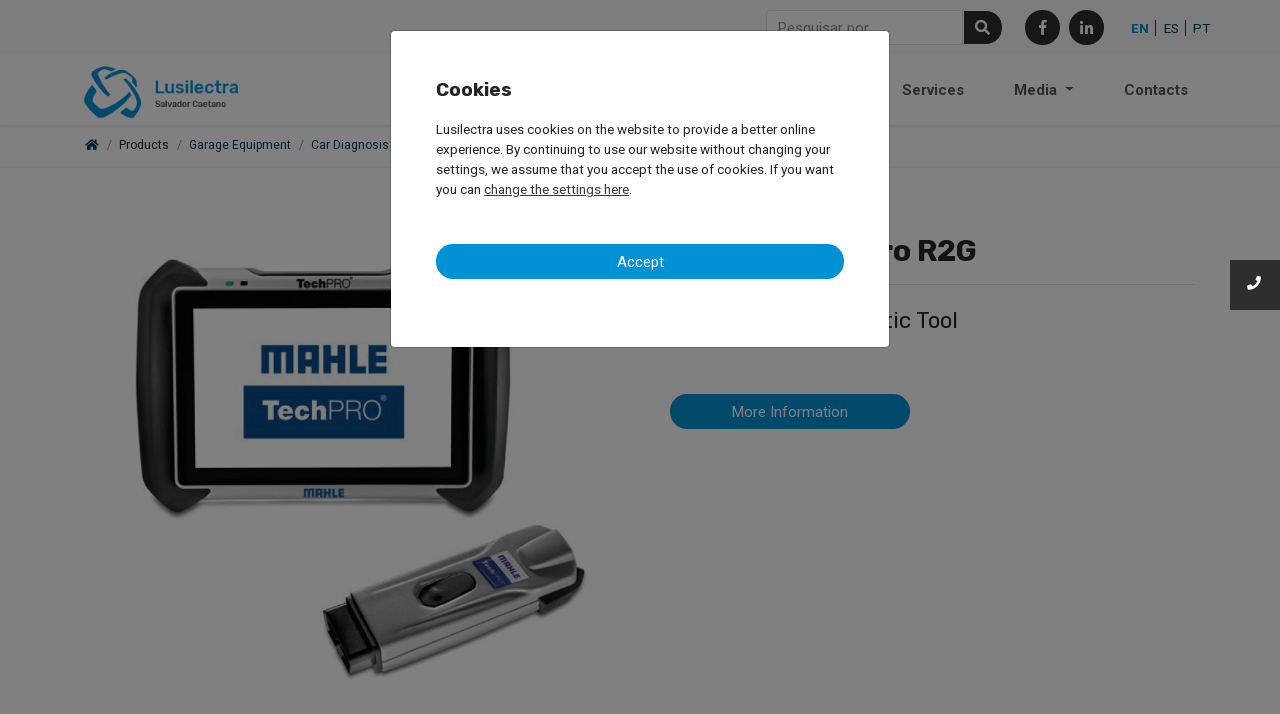

--- FILE ---
content_type: text/html; charset=UTF-8
request_url: https://lusilectra.com/en/produtos/equipment/car-diagnosis/diagnostic-tools/techpro-r2g/
body_size: 12124
content:
<!DOCTYPE html>
<html class="no-js">
<head>
	 <title>Lusilectra - Automotive Diagnostic Tools - Mahle TechPro</title>
	<meta charset="utf-8">
	<meta http-equiv="X-UA-Compatible" content="IE=edge">
	<meta name="viewport" content="width=device-width, height=device-height, initial-scale=1.0, maximum-scale=1.0, user-scalable=0">
				<!-- Global site tag (gtag.js) - Google Analytics -->
			<script async src="https://www.googletagmanager.com/gtag/js?id=UA-136517144-1"></script>
			<script>
			window.dataLayer = window.dataLayer || [];
			function gtag(){dataLayer.push(arguments);}
			gtag('js', new Date());

			gtag('config', 'UA-136517144-1');
			</script>

			<!-- Google Tag Manager -->
			<script>(function(w,d,s,l,i){w[l]=w[l]||[];w[l].push({'gtm.start':
			new Date().getTime(),event:'gtm.js'});var f=d.getElementsByTagName(s)[0],
			j=d.createElement(s),dl=l!='dataLayer'?'&l='+l:'';j.async=true;j.src=
			'https://www.googletagmanager.com/gtm.js?id='+i+dl;f.parentNode.insertBefore(j,f);
			})(window,document,'script','dataLayer','GTM-T9LZ8W5');</script>
			<!-- End Google Tag Manager -->
		
	<meta name="format-detection" content="telephone=no">
	<link rel="pingback" href="https://lusilectra.com/xmlrpc.php">
	<link rel="icon" href="https://lusilectra.com/wp-content/themes/lusilectra/favicon.png" type="image/x-icon">
	<!-- Stylesheets-->
	<link rel="stylesheet" href="https://lusilectra.com/wp-content/themes/lusilectra/theme/css/bootstrap.min.css" integrity="sha384-PsH8R72JQ3SOdhVi3uxftmaW6Vc51MKb0q5P2rRUpPvrszuE4W1povHYgTpBfshb" crossorigin="anonymous">
	<link rel="stylesheet" href="https://lusilectra.com/wp-content/themes/lusilectra/theme/css/main.css?v=19012026">
	<link rel="stylesheet" href="https://lusilectra.com/wp-content/themes/lusilectra/theme/css/lusilectra.css">
	<link rel="stylesheet" href="https://lusilectra.com/wp-content/themes/lusilectra/theme/css/swiper.min.css">
	<link rel="stylesheet" href="https://lusilectra.com/wp-content/themes/lusilectra/theme/css/jquery.cookiebar.css" >
	<link href="https://fonts.googleapis.com/css?family=Roboto:400,700" rel="stylesheet">
	<link href="https://fonts.googleapis.com/css?family=Rubik:300,400,700" rel="stylesheet">

<meta name='robots' content='index, follow, max-image-preview:large, max-snippet:-1, max-video-preview:-1' />
<link rel="alternate" href="https://lusilectra.com/en/produtos/equipment/car-diagnosis/diagnostic-tools/techpro-r2g/" hreflang="en" />
<link rel="alternate" href="https://lusilectra.com/es/produtos/equipos/diagnosis-automovil/maquinas-diagnostico/techpro-r2g/" hreflang="es" />
<link rel="alternate" href="https://lusilectra.com/pt/produtos/equipamentos-oficinais/diagnostico/maquinas-diagnostico/techpro-r2g/" hreflang="pt" />

	<!-- This site is optimized with the Yoast SEO plugin v25.8 - https://yoast.com/wordpress/plugins/seo/ -->
	<meta name="description" content="Automotive Diagnostic Equipment from Mahle, fast, reliable and accurate. It performs diagnostics in 7 seconds and is compatible with 90% of European cars." />
	<link rel="canonical" href="https://lusilectra.com/en/produtos/equipment/car-diagnosis/diagnostic-tools/techpro-r2g/" />
	<meta property="og:locale" content="en_GB" />
	<meta property="og:locale:alternate" content="es_ES" />
	<meta property="og:locale:alternate" content="pt_PT" />
	<meta property="og:type" content="article" />
	<meta property="og:title" content="Lusilectra - Automotive Diagnostic Tools - Mahle TechPro" />
	<meta property="og:description" content="Automotive Diagnostic Equipment from Mahle, fast, reliable and accurate. It performs diagnostics in 7 seconds and is compatible with 90% of European cars." />
	<meta property="og:url" content="https://lusilectra.com/en/produtos/equipment/car-diagnosis/diagnostic-tools/techpro-r2g/" />
	<meta property="og:site_name" content="Lusilectra" />
	<meta property="article:modified_time" content="2020-08-04T12:47:51+00:00" />
	<meta name="twitter:card" content="summary_large_image" />
	<script type="application/ld+json" class="yoast-schema-graph">{"@context":"https://schema.org","@graph":[{"@type":"WebPage","@id":"https://lusilectra.com/en/produtos/equipment/car-diagnosis/diagnostic-tools/techpro-r2g/","url":"https://lusilectra.com/en/produtos/equipment/car-diagnosis/diagnostic-tools/techpro-r2g/","name":"Lusilectra - Automotive Diagnostic Tools - Mahle TechPro","isPartOf":{"@id":"https://lusilectra.com/en/#website"},"datePublished":"2020-08-04T10:29:42+00:00","dateModified":"2020-08-04T12:47:51+00:00","description":"Automotive Diagnostic Equipment from Mahle, fast, reliable and accurate. It performs diagnostics in 7 seconds and is compatible with 90% of European cars.","breadcrumb":{"@id":"https://lusilectra.com/en/produtos/equipment/car-diagnosis/diagnostic-tools/techpro-r2g/#breadcrumb"},"inLanguage":"en-GB","potentialAction":[{"@type":"ReadAction","target":["https://lusilectra.com/en/produtos/equipment/car-diagnosis/diagnostic-tools/techpro-r2g/"]}]},{"@type":"BreadcrumbList","@id":"https://lusilectra.com/en/produtos/equipment/car-diagnosis/diagnostic-tools/techpro-r2g/#breadcrumb","itemListElement":[{"@type":"ListItem","position":1,"name":"Início","item":"https://lusilectra.com/en/"},{"@type":"ListItem","position":2,"name":"Garage Equipment","item":"https://lusilectra.com/en/produtos/equipment/"},{"@type":"ListItem","position":3,"name":"Car Diagnosis","item":"https://lusilectra.com/en/produtos/equipment/car-diagnosis/"},{"@type":"ListItem","position":4,"name":"Diagnostic Tools","item":"https://lusilectra.com/en/produtos/equipment/car-diagnosis/diagnostic-tools/"},{"@type":"ListItem","position":5,"name":"Mahle &#8211; TechPro R2G"}]},{"@type":"WebSite","@id":"https://lusilectra.com/en/#website","url":"https://lusilectra.com/en/","name":"Lusilectra","description":"Lusilectra","potentialAction":[{"@type":"SearchAction","target":{"@type":"EntryPoint","urlTemplate":"https://lusilectra.com/en/?s={search_term_string}"},"query-input":{"@type":"PropertyValueSpecification","valueRequired":true,"valueName":"search_term_string"}}],"inLanguage":"en-GB"}]}</script>
	<!-- / Yoast SEO plugin. -->


<link rel="alternate" title="oEmbed (JSON)" type="application/json+oembed" href="https://lusilectra.com/wp-json/oembed/1.0/embed?url=https%3A%2F%2Flusilectra.com%2Fen%2Fprodutos%2Fequipment%2Fcar-diagnosis%2Fdiagnostic-tools%2Ftechpro-r2g%2F" />
<link rel="alternate" title="oEmbed (XML)" type="text/xml+oembed" href="https://lusilectra.com/wp-json/oembed/1.0/embed?url=https%3A%2F%2Flusilectra.com%2Fen%2Fprodutos%2Fequipment%2Fcar-diagnosis%2Fdiagnostic-tools%2Ftechpro-r2g%2F&#038;format=xml" />
<style id='wp-img-auto-sizes-contain-inline-css' type='text/css'>
img:is([sizes=auto i],[sizes^="auto," i]){contain-intrinsic-size:3000px 1500px}
/*# sourceURL=wp-img-auto-sizes-contain-inline-css */
</style>
<style id='wp-block-library-inline-css' type='text/css'>
:root{--wp-block-synced-color:#7a00df;--wp-block-synced-color--rgb:122,0,223;--wp-bound-block-color:var(--wp-block-synced-color);--wp-editor-canvas-background:#ddd;--wp-admin-theme-color:#007cba;--wp-admin-theme-color--rgb:0,124,186;--wp-admin-theme-color-darker-10:#006ba1;--wp-admin-theme-color-darker-10--rgb:0,107,160.5;--wp-admin-theme-color-darker-20:#005a87;--wp-admin-theme-color-darker-20--rgb:0,90,135;--wp-admin-border-width-focus:2px}@media (min-resolution:192dpi){:root{--wp-admin-border-width-focus:1.5px}}.wp-element-button{cursor:pointer}:root .has-very-light-gray-background-color{background-color:#eee}:root .has-very-dark-gray-background-color{background-color:#313131}:root .has-very-light-gray-color{color:#eee}:root .has-very-dark-gray-color{color:#313131}:root .has-vivid-green-cyan-to-vivid-cyan-blue-gradient-background{background:linear-gradient(135deg,#00d084,#0693e3)}:root .has-purple-crush-gradient-background{background:linear-gradient(135deg,#34e2e4,#4721fb 50%,#ab1dfe)}:root .has-hazy-dawn-gradient-background{background:linear-gradient(135deg,#faaca8,#dad0ec)}:root .has-subdued-olive-gradient-background{background:linear-gradient(135deg,#fafae1,#67a671)}:root .has-atomic-cream-gradient-background{background:linear-gradient(135deg,#fdd79a,#004a59)}:root .has-nightshade-gradient-background{background:linear-gradient(135deg,#330968,#31cdcf)}:root .has-midnight-gradient-background{background:linear-gradient(135deg,#020381,#2874fc)}:root{--wp--preset--font-size--normal:16px;--wp--preset--font-size--huge:42px}.has-regular-font-size{font-size:1em}.has-larger-font-size{font-size:2.625em}.has-normal-font-size{font-size:var(--wp--preset--font-size--normal)}.has-huge-font-size{font-size:var(--wp--preset--font-size--huge)}.has-text-align-center{text-align:center}.has-text-align-left{text-align:left}.has-text-align-right{text-align:right}.has-fit-text{white-space:nowrap!important}#end-resizable-editor-section{display:none}.aligncenter{clear:both}.items-justified-left{justify-content:flex-start}.items-justified-center{justify-content:center}.items-justified-right{justify-content:flex-end}.items-justified-space-between{justify-content:space-between}.screen-reader-text{border:0;clip-path:inset(50%);height:1px;margin:-1px;overflow:hidden;padding:0;position:absolute;width:1px;word-wrap:normal!important}.screen-reader-text:focus{background-color:#ddd;clip-path:none;color:#444;display:block;font-size:1em;height:auto;left:5px;line-height:normal;padding:15px 23px 14px;text-decoration:none;top:5px;width:auto;z-index:100000}html :where(.has-border-color){border-style:solid}html :where([style*=border-top-color]){border-top-style:solid}html :where([style*=border-right-color]){border-right-style:solid}html :where([style*=border-bottom-color]){border-bottom-style:solid}html :where([style*=border-left-color]){border-left-style:solid}html :where([style*=border-width]){border-style:solid}html :where([style*=border-top-width]){border-top-style:solid}html :where([style*=border-right-width]){border-right-style:solid}html :where([style*=border-bottom-width]){border-bottom-style:solid}html :where([style*=border-left-width]){border-left-style:solid}html :where(img[class*=wp-image-]){height:auto;max-width:100%}:where(figure){margin:0 0 1em}html :where(.is-position-sticky){--wp-admin--admin-bar--position-offset:var(--wp-admin--admin-bar--height,0px)}@media screen and (max-width:600px){html :where(.is-position-sticky){--wp-admin--admin-bar--position-offset:0px}}

/*# sourceURL=wp-block-library-inline-css */
</style><style id='global-styles-inline-css' type='text/css'>
:root{--wp--preset--aspect-ratio--square: 1;--wp--preset--aspect-ratio--4-3: 4/3;--wp--preset--aspect-ratio--3-4: 3/4;--wp--preset--aspect-ratio--3-2: 3/2;--wp--preset--aspect-ratio--2-3: 2/3;--wp--preset--aspect-ratio--16-9: 16/9;--wp--preset--aspect-ratio--9-16: 9/16;--wp--preset--color--black: #000000;--wp--preset--color--cyan-bluish-gray: #abb8c3;--wp--preset--color--white: #ffffff;--wp--preset--color--pale-pink: #f78da7;--wp--preset--color--vivid-red: #cf2e2e;--wp--preset--color--luminous-vivid-orange: #ff6900;--wp--preset--color--luminous-vivid-amber: #fcb900;--wp--preset--color--light-green-cyan: #7bdcb5;--wp--preset--color--vivid-green-cyan: #00d084;--wp--preset--color--pale-cyan-blue: #8ed1fc;--wp--preset--color--vivid-cyan-blue: #0693e3;--wp--preset--color--vivid-purple: #9b51e0;--wp--preset--gradient--vivid-cyan-blue-to-vivid-purple: linear-gradient(135deg,rgb(6,147,227) 0%,rgb(155,81,224) 100%);--wp--preset--gradient--light-green-cyan-to-vivid-green-cyan: linear-gradient(135deg,rgb(122,220,180) 0%,rgb(0,208,130) 100%);--wp--preset--gradient--luminous-vivid-amber-to-luminous-vivid-orange: linear-gradient(135deg,rgb(252,185,0) 0%,rgb(255,105,0) 100%);--wp--preset--gradient--luminous-vivid-orange-to-vivid-red: linear-gradient(135deg,rgb(255,105,0) 0%,rgb(207,46,46) 100%);--wp--preset--gradient--very-light-gray-to-cyan-bluish-gray: linear-gradient(135deg,rgb(238,238,238) 0%,rgb(169,184,195) 100%);--wp--preset--gradient--cool-to-warm-spectrum: linear-gradient(135deg,rgb(74,234,220) 0%,rgb(151,120,209) 20%,rgb(207,42,186) 40%,rgb(238,44,130) 60%,rgb(251,105,98) 80%,rgb(254,248,76) 100%);--wp--preset--gradient--blush-light-purple: linear-gradient(135deg,rgb(255,206,236) 0%,rgb(152,150,240) 100%);--wp--preset--gradient--blush-bordeaux: linear-gradient(135deg,rgb(254,205,165) 0%,rgb(254,45,45) 50%,rgb(107,0,62) 100%);--wp--preset--gradient--luminous-dusk: linear-gradient(135deg,rgb(255,203,112) 0%,rgb(199,81,192) 50%,rgb(65,88,208) 100%);--wp--preset--gradient--pale-ocean: linear-gradient(135deg,rgb(255,245,203) 0%,rgb(182,227,212) 50%,rgb(51,167,181) 100%);--wp--preset--gradient--electric-grass: linear-gradient(135deg,rgb(202,248,128) 0%,rgb(113,206,126) 100%);--wp--preset--gradient--midnight: linear-gradient(135deg,rgb(2,3,129) 0%,rgb(40,116,252) 100%);--wp--preset--font-size--small: 13px;--wp--preset--font-size--medium: 20px;--wp--preset--font-size--large: 36px;--wp--preset--font-size--x-large: 42px;--wp--preset--spacing--20: 0.44rem;--wp--preset--spacing--30: 0.67rem;--wp--preset--spacing--40: 1rem;--wp--preset--spacing--50: 1.5rem;--wp--preset--spacing--60: 2.25rem;--wp--preset--spacing--70: 3.38rem;--wp--preset--spacing--80: 5.06rem;--wp--preset--shadow--natural: 6px 6px 9px rgba(0, 0, 0, 0.2);--wp--preset--shadow--deep: 12px 12px 50px rgba(0, 0, 0, 0.4);--wp--preset--shadow--sharp: 6px 6px 0px rgba(0, 0, 0, 0.2);--wp--preset--shadow--outlined: 6px 6px 0px -3px rgb(255, 255, 255), 6px 6px rgb(0, 0, 0);--wp--preset--shadow--crisp: 6px 6px 0px rgb(0, 0, 0);}:where(.is-layout-flex){gap: 0.5em;}:where(.is-layout-grid){gap: 0.5em;}body .is-layout-flex{display: flex;}.is-layout-flex{flex-wrap: wrap;align-items: center;}.is-layout-flex > :is(*, div){margin: 0;}body .is-layout-grid{display: grid;}.is-layout-grid > :is(*, div){margin: 0;}:where(.wp-block-columns.is-layout-flex){gap: 2em;}:where(.wp-block-columns.is-layout-grid){gap: 2em;}:where(.wp-block-post-template.is-layout-flex){gap: 1.25em;}:where(.wp-block-post-template.is-layout-grid){gap: 1.25em;}.has-black-color{color: var(--wp--preset--color--black) !important;}.has-cyan-bluish-gray-color{color: var(--wp--preset--color--cyan-bluish-gray) !important;}.has-white-color{color: var(--wp--preset--color--white) !important;}.has-pale-pink-color{color: var(--wp--preset--color--pale-pink) !important;}.has-vivid-red-color{color: var(--wp--preset--color--vivid-red) !important;}.has-luminous-vivid-orange-color{color: var(--wp--preset--color--luminous-vivid-orange) !important;}.has-luminous-vivid-amber-color{color: var(--wp--preset--color--luminous-vivid-amber) !important;}.has-light-green-cyan-color{color: var(--wp--preset--color--light-green-cyan) !important;}.has-vivid-green-cyan-color{color: var(--wp--preset--color--vivid-green-cyan) !important;}.has-pale-cyan-blue-color{color: var(--wp--preset--color--pale-cyan-blue) !important;}.has-vivid-cyan-blue-color{color: var(--wp--preset--color--vivid-cyan-blue) !important;}.has-vivid-purple-color{color: var(--wp--preset--color--vivid-purple) !important;}.has-black-background-color{background-color: var(--wp--preset--color--black) !important;}.has-cyan-bluish-gray-background-color{background-color: var(--wp--preset--color--cyan-bluish-gray) !important;}.has-white-background-color{background-color: var(--wp--preset--color--white) !important;}.has-pale-pink-background-color{background-color: var(--wp--preset--color--pale-pink) !important;}.has-vivid-red-background-color{background-color: var(--wp--preset--color--vivid-red) !important;}.has-luminous-vivid-orange-background-color{background-color: var(--wp--preset--color--luminous-vivid-orange) !important;}.has-luminous-vivid-amber-background-color{background-color: var(--wp--preset--color--luminous-vivid-amber) !important;}.has-light-green-cyan-background-color{background-color: var(--wp--preset--color--light-green-cyan) !important;}.has-vivid-green-cyan-background-color{background-color: var(--wp--preset--color--vivid-green-cyan) !important;}.has-pale-cyan-blue-background-color{background-color: var(--wp--preset--color--pale-cyan-blue) !important;}.has-vivid-cyan-blue-background-color{background-color: var(--wp--preset--color--vivid-cyan-blue) !important;}.has-vivid-purple-background-color{background-color: var(--wp--preset--color--vivid-purple) !important;}.has-black-border-color{border-color: var(--wp--preset--color--black) !important;}.has-cyan-bluish-gray-border-color{border-color: var(--wp--preset--color--cyan-bluish-gray) !important;}.has-white-border-color{border-color: var(--wp--preset--color--white) !important;}.has-pale-pink-border-color{border-color: var(--wp--preset--color--pale-pink) !important;}.has-vivid-red-border-color{border-color: var(--wp--preset--color--vivid-red) !important;}.has-luminous-vivid-orange-border-color{border-color: var(--wp--preset--color--luminous-vivid-orange) !important;}.has-luminous-vivid-amber-border-color{border-color: var(--wp--preset--color--luminous-vivid-amber) !important;}.has-light-green-cyan-border-color{border-color: var(--wp--preset--color--light-green-cyan) !important;}.has-vivid-green-cyan-border-color{border-color: var(--wp--preset--color--vivid-green-cyan) !important;}.has-pale-cyan-blue-border-color{border-color: var(--wp--preset--color--pale-cyan-blue) !important;}.has-vivid-cyan-blue-border-color{border-color: var(--wp--preset--color--vivid-cyan-blue) !important;}.has-vivid-purple-border-color{border-color: var(--wp--preset--color--vivid-purple) !important;}.has-vivid-cyan-blue-to-vivid-purple-gradient-background{background: var(--wp--preset--gradient--vivid-cyan-blue-to-vivid-purple) !important;}.has-light-green-cyan-to-vivid-green-cyan-gradient-background{background: var(--wp--preset--gradient--light-green-cyan-to-vivid-green-cyan) !important;}.has-luminous-vivid-amber-to-luminous-vivid-orange-gradient-background{background: var(--wp--preset--gradient--luminous-vivid-amber-to-luminous-vivid-orange) !important;}.has-luminous-vivid-orange-to-vivid-red-gradient-background{background: var(--wp--preset--gradient--luminous-vivid-orange-to-vivid-red) !important;}.has-very-light-gray-to-cyan-bluish-gray-gradient-background{background: var(--wp--preset--gradient--very-light-gray-to-cyan-bluish-gray) !important;}.has-cool-to-warm-spectrum-gradient-background{background: var(--wp--preset--gradient--cool-to-warm-spectrum) !important;}.has-blush-light-purple-gradient-background{background: var(--wp--preset--gradient--blush-light-purple) !important;}.has-blush-bordeaux-gradient-background{background: var(--wp--preset--gradient--blush-bordeaux) !important;}.has-luminous-dusk-gradient-background{background: var(--wp--preset--gradient--luminous-dusk) !important;}.has-pale-ocean-gradient-background{background: var(--wp--preset--gradient--pale-ocean) !important;}.has-electric-grass-gradient-background{background: var(--wp--preset--gradient--electric-grass) !important;}.has-midnight-gradient-background{background: var(--wp--preset--gradient--midnight) !important;}.has-small-font-size{font-size: var(--wp--preset--font-size--small) !important;}.has-medium-font-size{font-size: var(--wp--preset--font-size--medium) !important;}.has-large-font-size{font-size: var(--wp--preset--font-size--large) !important;}.has-x-large-font-size{font-size: var(--wp--preset--font-size--x-large) !important;}
/*# sourceURL=global-styles-inline-css */
</style>

<style id='classic-theme-styles-inline-css' type='text/css'>
/*! This file is auto-generated */
.wp-block-button__link{color:#fff;background-color:#32373c;border-radius:9999px;box-shadow:none;text-decoration:none;padding:calc(.667em + 2px) calc(1.333em + 2px);font-size:1.125em}.wp-block-file__button{background:#32373c;color:#fff;text-decoration:none}
/*# sourceURL=/wp-includes/css/classic-themes.min.css */
</style>
<link rel="https://api.w.org/" href="https://lusilectra.com/wp-json/" /><link rel="alternate" title="JSON" type="application/json" href="https://lusilectra.com/wp-json/wp/v2/produtos/4041" /></head>

<body class="wp-singular produtos-template produtos-template-templates produtos-template-product-third produtos-template-templatesproduct-third-php single single-produtos postid-4041 wp-theme-lusilectra">
				<!-- Google Tag Manager (noscript) -->
			<noscript><iframe src="https://www.googletagmanager.com/ns.html?id=GTM-T9LZ8W5"
			height="0" width="0" style="display:none;visibility:hidden"></iframe></noscript>
			<!-- End Google Tag Manager (noscript) -->
			<!--[if lt IE 10]>
		<div class="position-absolute p-3 mb-2 bg-danger text-white w-100 text-center d-block" style="top: 0; z-index: 1080;">Sorry, your browser is not supported. Please update your browser or use another browser, for example Google Chrome.</div>
	<![endif]-->
	 <header>

		  <nav class="navbar navbar-expand-lg bg-white fixed-top d-flex flex-column">
				<div id="topBar" class="bg-light w-100">
					  <div class="top-bar d-lg-flex flex-lg-row align-items-center justify-content-end d-none">
						 <form role="search" method="get" id="searchform" class="searchform lectra-form form-inline my-2 my-lg-0" action="https://lusilectra.com/en/">
							  <input class="form-control" type="text" placeholder="Pesquisar por..." aria-label="Search" value="" name="s" id="s">
							  <button class="btn btn-dark my-sm-0" id="searchsubmit" type="submit"><i class="fas fa-search"></i></button>
						 </form>
						 <ul class="list-inline px-4 social-list">
							  <li class="list-inline-item"><a href="https://www.facebook.com/Lusilectra/" target="_blank"><i class="fab fa-facebook-f"></i></a></li>
							  <li class="list-inline-item"><a href="https://www.linkedin.com/company/lusilectra/" target="_blank"><i class="fab fa-linkedin-in"></i></a></li>
						 </ul>
						 <div class="language pull-right hidden-xs hidden-sm">
							  							  																  <ul class="list-inline choose-lang">
																		<li class="list-inline-item"><a class="cur" href="https://lusilectra.com/en/produtos/equipment/car-diagnosis/diagnostic-tools/techpro-r2g/">en</a></li>									<li class="list-inline-item"><a class="" href="https://lusilectra.com/es/produtos/equipos/diagnosis-automovil/maquinas-diagnostico/techpro-r2g/">es</a></li>									<li class="list-inline-item"><a class="" href="https://lusilectra.com/pt/produtos/equipamentos-oficinais/diagnostico/maquinas-diagnostico/techpro-r2g/">pt</a></li>							  </ul>
							  						 </div>
					</div>
				</div>
				<div class="main-bar d-lg-flex flex-lg-row align-items-center justify-content-between">
					 <a class="navbar-brand" href="https://lusilectra.com/en/">
						  <img src="https://lusilectra.com/wp-content/themes/lusilectra/images/logo.png" class="img-fluid" height="80" alt="Lusilectra logo">
					 </a>
					 <button class="navbar-toggler" type="button" data-toggle="collapse" data-target="#navbarLusilectra" aria-controls="navbarLusilectra" aria-expanded="false" aria-label="Toggle navigation">
							<i class="fas fa-bars"></i>
					 </button>
					 <button class="navbar-toggler" type="button" data-toggle="collapse" data-target="#searchLusilectra" aria-controls="searchLusilectra" aria-expanded="false" aria-label="Toggle navigation">
							<i class="fas fa-search"></i>
					 </button>
					 <div class="d-lg-none d-block">
						 <div class="d-lg-none bg-light py-2 px-4 collapse navbar-collapse" id="searchLusilectra">
							 <form role="search" method="get" id="searchform" class="searchform lectra-form form-inline my-2 my-lg-0" action="https://lusilectra.com/en/">
								<input class="form-control col-9" type="text" placeholder="Pesquisar por..." aria-label="Search" value="" name="s" id="s">
								<button class="btn btn-dark my-sm-0 col-3" id="searchsubmit" type="submit"><i class="fas fa-search"></i></button>
							</form>
						</div>
					 </div>
					 <div class="collapse navbar-collapse" id="navbarLusilectra">

						<ul class="navbar-nav ml-auto">

							<li id="menu-item-122" class="nav-item list-inline-item menu-item menu-item-type-post_type menu-item-object-page menu-item-has-children menu-item-122 dropdown primary-submenu"><a title="Company" href="#" data-toggle="dropdown" class="nav-link dropdown-toggle" aria-haspopup="true">Company <span class="caret"></span></a>
<div class="dropdown-menu" aria-labelledby="navbarDropdown"><ul class="list-inline">
	<li id="menu-item-125" class="nav-item list-inline-item menu-item menu-item-type-post_type menu-item-object-page menu-item-125"><a title="Presentantion" href="https://lusilectra.com/en/company/presentantion/" class="dropdown-item disabled">Presentantion</a></li>
	<li id="menu-item-124" class="nav-item list-inline-item menu-item menu-item-type-post_type menu-item-object-page menu-item-124"><a title="Mission, Vision and Values" href="https://lusilectra.com/en/company/mission-vision-and-values/" class="dropdown-item disabled">Mission, Vision and Values</a></li>
	<li id="menu-item-123" class="nav-item list-inline-item menu-item menu-item-type-post_type menu-item-object-page menu-item-123"><a title="Quality" href="https://lusilectra.com/en/company/quality/" class="dropdown-item disabled">Quality</a></li>
	<li id="menu-item-1446" class="nav-item list-inline-item menu-item menu-item-type-post_type menu-item-object-page menu-item-1446"><a title="Responsibility" href="https://lusilectra.com/en/company/liability/" class="dropdown-item disabled">Responsibility</a></li>
	<li id="menu-item-265" class="nav-item list-inline-item menu-item menu-item-type-post_type menu-item-object-page menu-item-265"><a title="History" href="https://lusilectra.com/en/company/our-history/" class="dropdown-item disabled">History</a></li>
</ul>
</li>
<li id="menu-item-421" class="nav-item list-inline-item menu-item menu-item-type-post_type menu-item-object-page menu-item-has-children menu-item-421 dropdown primary-submenu"><a title="Products" href="#" data-toggle="dropdown" class="nav-link dropdown-toggle" aria-haspopup="true">Products <span class="caret"></span></a>
<div class="dropdown-menu" aria-labelledby="navbarDropdown"><ul class="list-inline">
	<li id="menu-item-705" class="nav-item list-inline-item menu-item menu-item-type-post_type menu-item-object-produtos menu-item-has-children menu-item-705 dropdown dropdown-submenu"><button type="button" class="btn float-right a-dropd closed dropdown-toggle" data-toggle="dropdown" aria-haspopup="true" aria-expanded="false"></button><a title="Accessories" href="https://lusilectra.com/en/produtos/accessories/" class="dropdown-item a-dropd-first" aria-haspopup="false">Accessories <span class="caret"></span></a>
	<div class="dropdown-menu" aria-labelledby="navbarDropdown"><ul class="list-inline">
		<li id="menu-item-1526" class="nav-item list-inline-item menu-item menu-item-type-post_type menu-item-object-produtos menu-item-1526"><a title="Alcohol Breathanalyzer with Ignition Interlock" href="https://lusilectra.com/en/produtos/accessories/alcohol-breathanalyzer-ignition-interlock/" class="dropdown-item disabled">Alcohol Breathanalyzer with Ignition Interlock</a></li>
		<li id="menu-item-1527" class="nav-item list-inline-item menu-item menu-item-type-post_type menu-item-object-produtos menu-item-1527"><a title="Cruise Control and Speed Limiters" href="https://lusilectra.com/en/produtos/accessories/cruise-control-speed-limiters/" class="dropdown-item disabled">Cruise Control and Speed Limiters</a></li>
		<li id="menu-item-3800" class="nav-item list-inline-item menu-item menu-item-type-post_type menu-item-object-produtos menu-item-3800"><a title="Driver and Passenger Protection Division" href="https://lusilectra.com/en/produtos/accessories/driver-passenger-protection-division/" class="dropdown-item disabled">Driver and Passenger Protection Division</a></li>
		<li id="menu-item-1471" class="nav-item list-inline-item menu-item menu-item-type-post_type menu-item-object-produtos menu-item-1471"><a title="Denso Aftermarket Products" href="https://lusilectra.com/en/produtos/accessories/denso-products/" class="dropdown-item disabled">Denso Aftermarket Products</a></li>
		<li id="menu-item-1473" class="nav-item list-inline-item menu-item menu-item-type-post_type menu-item-object-produtos menu-item-1473"><a title="Digital Rearview Mirrors for Heavy Vehicles" href="https://lusilectra.com/en/produtos/accessories/digital-rearview-mirrors-mirroreye/" class="dropdown-item disabled">Digital Rearview Mirrors for Heavy Vehicles</a></li>
		<li id="menu-item-5255" class="nav-item list-inline-item menu-item menu-item-type-post_type menu-item-object-produtos menu-item-has-children menu-item-5255 dropdown dropdown-submenu"><button type="button" class="btn float-right a-dropd closed dropdown-toggle" data-toggle="dropdown" aria-haspopup="true" aria-expanded="false"></button><a title="Refrigeration Systems for Goods Transport Vehicles" href="https://lusilectra.com/en/produtos/accessories/refrigeration-systems-goods-transport-vehicles/" class="dropdown-item a-dropd-first" aria-haspopup="false">Refrigeration Systems for Goods Transport Vehicles <span class="caret"></span></a>
		<div class="dropdown-menu" aria-labelledby="navbarDropdown"><ul class="list-inline">
			<li id="menu-item-5415" class="nav-item list-inline-item menu-item menu-item-type-post_type menu-item-object-produtos menu-item-5415"><a title="Refrigeration for Goods Transport – Denso" href="https://lusilectra.com/en/produtos/accessories/refrigeration-systems-goods-transport-vehicles/refrigeration-goods-transport-denso/" class="dropdown-item disabled">Refrigeration for Goods Transport – Denso</a></li>
			<li id="menu-item-5414" class="nav-item list-inline-item menu-item menu-item-type-post_type menu-item-object-produtos menu-item-5414"><a title="Refrigeration for Goods Transport – AutoClima" href="https://lusilectra.com/en/produtos/accessories/refrigeration-systems-goods-transport-vehicles/refrigeration-goods-transport-autoclima/" class="dropdown-item disabled">Refrigeration for Goods Transport – AutoClima</a></li>
		</ul>
</li>
		<li id="menu-item-5416" class="nav-item list-inline-item menu-item menu-item-type-post_type menu-item-object-produtos menu-item-5416"><a title="Tachographs, Accessories and Tools" href="https://lusilectra.com/en/produtos/accessories/tachographs-accessories-tools/" class="dropdown-item disabled">Tachographs, Accessories and Tools</a></li>
	</ul>
</li>
	<li id="menu-item-422" class="nav-item list-inline-item menu-item menu-item-type-post_type menu-item-object-produtos menu-item-has-children menu-item-422 dropdown dropdown-submenu"><button type="button" class="btn float-right a-dropd closed dropdown-toggle" data-toggle="dropdown" aria-haspopup="true" aria-expanded="false"></button><a title="Forklift Trucks" href="https://lusilectra.com/en/produtos/forklift-trucks/" class="dropdown-item a-dropd-first" aria-haspopup="false">Forklift Trucks <span class="caret"></span></a>
	<div class="dropdown-menu" aria-labelledby="navbarDropdown"><ul class="list-inline">
		<li id="menu-item-1481" class="nav-item list-inline-item menu-item menu-item-type-post_type menu-item-object-produtos menu-item-has-children menu-item-1481 dropdown dropdown-submenu"><button type="button" class="btn float-right a-dropd closed dropdown-toggle" data-toggle="dropdown" aria-haspopup="true" aria-expanded="false"></button><a title="Diesel Forklift Trucks" href="https://lusilectra.com/en/produtos/forklift-trucks/diesel-forklift/" class="dropdown-item a-dropd-first" aria-haspopup="false">Diesel Forklift Trucks <span class="caret"></span></a>
		<div class="dropdown-menu" aria-labelledby="navbarDropdown"><ul class="list-inline">
			<li id="menu-item-5585" class="nav-item list-inline-item menu-item menu-item-type-post_type menu-item-object-produtos menu-item-5585"><a title="Diesel Forklift (18 to 25 ton)" href="https://lusilectra.com/en/produtos/forklift-trucks/diesel-forklift/diesel-forklift-18t-25t/" class="dropdown-item disabled">Diesel Forklift (18 to 25 ton)</a></li>
			<li id="menu-item-5586" class="nav-item list-inline-item menu-item menu-item-type-post_type menu-item-object-produtos menu-item-5586"><a title="Diesel Forklift (10 to 16 ton)" href="https://lusilectra.com/en/produtos/forklift-trucks/diesel-forklift/diesel-forklift-10t-16t/" class="dropdown-item disabled">Diesel Forklift (10 to 16 ton)</a></li>
		</ul>
</li>
		<li id="menu-item-1482" class="nav-item list-inline-item menu-item menu-item-type-post_type menu-item-object-produtos menu-item-1482"><a title="Gas Forklifts" href="https://lusilectra.com/en/produtos/forklift-trucks/gas-forklift-trucks/" class="dropdown-item disabled">Gas Forklifts</a></li>
		<li id="menu-item-1483" class="nav-item list-inline-item menu-item menu-item-type-post_type menu-item-object-produtos menu-item-has-children menu-item-1483 dropdown dropdown-submenu"><button type="button" class="btn float-right a-dropd closed dropdown-toggle" data-toggle="dropdown" aria-haspopup="true" aria-expanded="false"></button><a title="Electric Forklift Trucks" href="https://lusilectra.com/en/produtos/forklift-trucks/electric-forklift-trucks/" class="dropdown-item a-dropd-first" aria-haspopup="false">Electric Forklift Trucks <span class="caret"></span></a>
		<div class="dropdown-menu" aria-labelledby="navbarDropdown"><ul class="list-inline">
			<li id="menu-item-5631" class="nav-item list-inline-item menu-item menu-item-type-post_type menu-item-object-produtos menu-item-5631"><a title="3 Wheel Electric Forklift (1.5 to 2.0 ton)" href="https://lusilectra.com/en/produtos/forklift-trucks/electric-forklift-trucks/electric-forklift-3wheel-1t-2t/" class="dropdown-item disabled">3 Wheel Electric Forklift (1.5 to 2.0 ton)</a></li>
			<li id="menu-item-5628" class="nav-item list-inline-item menu-item menu-item-type-post_type menu-item-object-produtos menu-item-5628"><a title="Electric Forklift (1.6 to 3.5 ton)" href="https://lusilectra.com/en/produtos/forklift-trucks/electric-forklift-trucks/electric-forklift-2-2t-3-5t/" class="dropdown-item disabled">Electric Forklift (1.6 to 3.5 ton)</a></li>
			<li id="menu-item-5627" class="nav-item list-inline-item menu-item menu-item-type-post_type menu-item-object-produtos menu-item-5627"><a title="Electric Forklift (4 to 5 ton)" href="https://lusilectra.com/en/produtos/forklift-trucks/electric-forklift-trucks/electric-forklift-4t-5t/" class="dropdown-item disabled">Electric Forklift (4 to 5 ton)</a></li>
			<li id="menu-item-5629" class="nav-item list-inline-item menu-item menu-item-type-post_type menu-item-object-produtos menu-item-5629"><a title="Electric Forklift (6.0 to 8.0 ton)" href="https://lusilectra.com/en/produtos/forklift-trucks/electric-forklift-trucks/electric-forklift-6t-8t/" class="dropdown-item disabled">Electric Forklift (6.0 to 8.0 ton)</a></li>
			<li id="menu-item-5630" class="nav-item list-inline-item menu-item menu-item-type-post_type menu-item-object-produtos menu-item-5630"><a title="Electric Forklift (8.0 to 10.0 ton)" href="https://lusilectra.com/en/produtos/forklift-trucks/electric-forklift-trucks/electric-forklift-8t-10t/" class="dropdown-item disabled">Electric Forklift (8.0 to 10.0 ton)</a></li>
		</ul>
</li>
		<li id="menu-item-1484" class="nav-item list-inline-item menu-item menu-item-type-post_type menu-item-object-produtos menu-item-1484"><a title="Warehouse Equipment" href="https://lusilectra.com/en/produtos/forklift-trucks/warehouse-equipment/" class="dropdown-item disabled">Warehouse Equipment</a></li>
	</ul>
</li>
	<li id="menu-item-1180" class="nav-item list-inline-item menu-item menu-item-type-post_type menu-item-object-produtos current-produtos-ancestor menu-item-has-children menu-item-1180 dropdown dropdown-submenu"><button type="button" class="btn float-right a-dropd closed dropdown-toggle" data-toggle="dropdown" aria-haspopup="true" aria-expanded="false"></button><a title="Garage Equipment" href="https://lusilectra.com/en/produtos/equipment/" class="dropdown-item a-dropd-first" aria-haspopup="false">Garage Equipment <span class="caret"></span></a>
	<div class="dropdown-menu" aria-labelledby="navbarDropdown"><ul class="list-inline">
		<li id="menu-item-2653" class="nav-item list-inline-item menu-item menu-item-type-post_type menu-item-object-produtos menu-item-2653"><a title="Environmental Equipment" href="https://lusilectra.com/en/produtos/equipment/environmental-equipment/" class="dropdown-item disabled">Environmental Equipment</a></li>
		<li id="menu-item-2654" class="nav-item list-inline-item menu-item menu-item-type-post_type menu-item-object-produtos menu-item-2654"><a title="Exhaust Fume Extraction" href="https://lusilectra.com/en/produtos/equipment/exhaust-fume-extraction/" class="dropdown-item disabled">Exhaust Fume Extraction</a></li>
		<li id="menu-item-3094" class="nav-item list-inline-item menu-item menu-item-type-post_type menu-item-object-produtos menu-item-3094"><a title="Body Repair Benches" href="https://lusilectra.com/en/produtos/equipment/body-repair-benches/" class="dropdown-item disabled">Body Repair Benches</a></li>
		<li id="menu-item-2652" class="nav-item list-inline-item menu-item menu-item-type-post_type menu-item-object-produtos menu-item-2652"><a title="Compressed Air Compressors and Air Networks" href="https://lusilectra.com/en/produtos/equipment/compressed-air-compressors-air-networks/" class="dropdown-item disabled">Compressed Air Compressors and Air Networks</a></li>
		<li id="menu-item-2264" class="nav-item list-inline-item menu-item menu-item-type-post_type menu-item-object-produtos current-produtos-ancestor menu-item-2264"><a title="Car Diagnosis" href="https://lusilectra.com/en/produtos/equipment/car-diagnosis/" class="dropdown-item disabled">Car Diagnosis</a></li>
		<li id="menu-item-2263" class="nav-item list-inline-item menu-item menu-item-type-post_type menu-item-object-produtos menu-item-2263"><a title="Car Lifts" href="https://lusilectra.com/en/produtos/equipment/car-lifts/" class="dropdown-item disabled">Car Lifts</a></li>
		<li id="menu-item-2656" class="nav-item list-inline-item menu-item menu-item-type-post_type menu-item-object-produtos menu-item-2656"><a title="Service Stations" href="https://lusilectra.com/en/produtos/equipment/service-stations/" class="dropdown-item disabled">Service Stations</a></li>
		<li id="menu-item-5263" class="nav-item list-inline-item menu-item menu-item-type-post_type menu-item-object-produtos menu-item-5263"><a title="Ozone Generators" href="https://lusilectra.com/en/produtos/equipment/ozone-generators/" class="dropdown-item disabled">Ozone Generators</a></li>
		<li id="menu-item-2265" class="nav-item list-inline-item menu-item menu-item-type-post_type menu-item-object-produtos menu-item-2265"><a title="A/C Machines" href="https://lusilectra.com/en/produtos/equipment/a-c-machines/" class="dropdown-item disabled">A/C Machines</a></li>
		<li id="menu-item-2655" class="nav-item list-inline-item menu-item menu-item-type-post_type menu-item-object-produtos menu-item-2655"><a title="Oils" href="https://lusilectra.com/en/produtos/equipment/oils/" class="dropdown-item disabled">Oils</a></li>
		<li id="menu-item-2269" class="nav-item list-inline-item menu-item menu-item-type-post_type menu-item-object-produtos menu-item-2269"><a title="Car Painting" href="https://lusilectra.com/en/produtos/equipment/car-painting/" class="dropdown-item disabled">Car Painting</a></li>
		<li id="menu-item-2262" class="nav-item list-inline-item menu-item menu-item-type-post_type menu-item-object-produtos menu-item-2262"><a title="Tire Service" href="https://lusilectra.com/en/produtos/equipment/tire-service/" class="dropdown-item disabled">Tire Service</a></li>
		<li id="menu-item-2268" class="nav-item list-inline-item menu-item menu-item-type-post_type menu-item-object-produtos menu-item-2268"><a title="Measuring Systems" href="https://lusilectra.com/en/produtos/equipment/measuring-systems/" class="dropdown-item disabled">Measuring Systems</a></li>
		<li id="menu-item-2266" class="nav-item list-inline-item menu-item menu-item-type-post_type menu-item-object-produtos menu-item-2266"><a title="Welding, Riveting and Induction" href="https://lusilectra.com/en/produtos/equipment/welding-riveting-induction/" class="dropdown-item disabled">Welding, Riveting and Induction</a></li>
		<li id="menu-item-2261" class="nav-item list-inline-item menu-item menu-item-type-post_type menu-item-object-produtos menu-item-2261"><a title="Dynamic Tests" href="https://lusilectra.com/en/produtos/equipment/dynamic-tests/" class="dropdown-item disabled">Dynamic Tests</a></li>
	</ul>
</li>
	<li id="menu-item-1140" class="nav-item list-inline-item menu-item menu-item-type-post_type menu-item-object-produtos menu-item-has-children menu-item-1140 dropdown dropdown-submenu"><button type="button" class="btn float-right a-dropd closed dropdown-toggle" data-toggle="dropdown" aria-haspopup="true" aria-expanded="false"></button><a title="Professional Tools" href="https://lusilectra.com/en/produtos/professional-tools/" class="dropdown-item a-dropd-first" aria-haspopup="false">Professional Tools <span class="caret"></span></a>
	<div class="dropdown-menu" aria-labelledby="navbarDropdown"><ul class="list-inline">
		<li id="menu-item-1489" class="nav-item list-inline-item menu-item menu-item-type-post_type menu-item-object-produtos menu-item-1489"><a title="Trolleys, Cabinets and Compositions" href="https://lusilectra.com/en/produtos/professional-tools/trolleys-professional-organized-storage-modules-and-tool-compositions/" class="dropdown-item disabled">Trolleys, Cabinets and Compositions</a></li>
		<li id="menu-item-1486" class="nav-item list-inline-item menu-item menu-item-type-post_type menu-item-object-produtos menu-item-1486"><a title="Mechanic Special Tool" href="https://lusilectra.com/en/produtos/professional-tools/mechanic-special-tool/" class="dropdown-item disabled">Mechanic Special Tool</a></li>
		<li id="menu-item-1487" class="nav-item list-inline-item menu-item menu-item-type-post_type menu-item-object-produtos menu-item-1487"><a title="Manual Tools" href="https://lusilectra.com/en/produtos/professional-tools/manual-tools/" class="dropdown-item disabled">Manual Tools</a></li>
		<li id="menu-item-1485" class="nav-item list-inline-item menu-item menu-item-type-post_type menu-item-object-produtos menu-item-1485"><a title="Pneumatic Tools" href="https://lusilectra.com/en/produtos/professional-tools/pneumatic-tools/" class="dropdown-item disabled">Pneumatic Tools</a></li>
		<li id="menu-item-1488" class="nav-item list-inline-item menu-item menu-item-type-post_type menu-item-object-produtos menu-item-1488"><a title="Other Equipment" href="https://lusilectra.com/en/produtos/professional-tools/other-equipment/" class="dropdown-item disabled">Other Equipment</a></li>
		<li id="menu-item-4128" class="nav-item list-inline-item menu-item menu-item-type-post_type menu-item-object-produtos menu-item-4128"><a title="Electric Tools" href="https://lusilectra.com/en/produtos/professional-tools/electric-tools/" class="dropdown-item disabled">Electric Tools</a></li>
		<li id="menu-item-5054" class="nav-item list-inline-item menu-item menu-item-type-post_type menu-item-object-produtos menu-item-5054"><a title="General Tools" href="https://lusilectra.com/en/produtos/professional-tools/groz-tools/" class="dropdown-item disabled">General Tools</a></li>
	</ul>
</li>
</ul>
</li>
<li id="menu-item-171" class="nav-item list-inline-item menu-item menu-item-type-post_type menu-item-object-page menu-item-171"><a title="Services" href="https://lusilectra.com/en/technical-support/" class="nav-link">Services</a></li>
<li id="menu-item-381" class="nav-item list-inline-item menu-item menu-item-type-post_type menu-item-object-page menu-item-has-children menu-item-381 dropdown primary-submenu"><a title="Media" href="#" data-toggle="dropdown" class="nav-link dropdown-toggle" aria-haspopup="true">Media <span class="caret"></span></a>
<div class="dropdown-menu" aria-labelledby="navbarDropdown"><ul class="list-inline">
	<li id="menu-item-3340" class="nav-item list-inline-item menu-item menu-item-type-post_type menu-item-object-page menu-item-3340"><a title="Our Works" href="https://lusilectra.com/en/media/portfolio/" class="dropdown-item disabled">Our Works</a></li>
</ul>
</li>
<li id="menu-item-197" class="nav-item list-inline-item menu-item menu-item-type-post_type menu-item-object-page menu-item-197"><a title="Contacts" href="https://lusilectra.com/en/contacts/" class="nav-link">Contacts</a></li>

						</ul>

						 <div class="d-lg-none bg-light mt-3 py-3 px-4 d-md-flex d-block">
							 <ul class="list-inline social-list">
								  <li class="list-inline-item"><a href="https://www.facebook.com/Lusilectra/" target="_blank"><i class="fab fa-facebook-f"></i></a></li>
								  <li class="list-inline-item"><a href="https://www.linkedin.com/company/lusilectra/" target="_blank"><i class="fab fa-linkedin-in"></i></a></li>
							 </ul>
							 <div class="language">
																									<ul class="list-inline choose-lang">
																				<li class="list-inline-item"><a class="cur" href="https://lusilectra.com/en/produtos/equipment/car-diagnosis/diagnostic-tools/techpro-r2g/">English</a></li>										<li class="list-inline-item"><a class="" href="https://lusilectra.com/es/produtos/equipos/diagnosis-automovil/maquinas-diagnostico/techpro-r2g/">Español</a></li>										<li class="list-inline-item"><a class="" href="https://lusilectra.com/pt/produtos/equipamentos-oficinais/diagnostico/maquinas-diagnostico/techpro-r2g/">Português</a></li>									  </ul>
															 </div>
						</div>
					 </div>
				</div>
		  </nav>
	 </header>
	 <div class="sidetools d-none d-lg-block">
		<div class="sidetools-container">
			<ul>
				<li>
					<div class="side-closed" id="contactSide">
						<i class="fas fa-phone"></i>
						<span>Contact us</span>
						<i class="fas fa-angle-right align-middle text-right"></i>
					</div>
					<div class="side-opened">
						<strong>Phone:</strong> +351 226 198 750<br>
							<p style = "font-size: 0.8rem; color: #a9a9a9">(call to national fixed network)</p>
						<strong>Email:</strong> <a class="sales-email-contact" href="mailto:lusilectra@lusilectra.pt" target="_blank">lusilectra@lusilectra.pt</a>
					</div>
				</li>
			</ul>
		</div>
	 </div>
	<main class="le-content">
<div class="breadcrumb-area">
	<div class="container">
		<div class="row">
			<div class="col-12">
				<nav aria-label="breadcrumb" role="navigation"><ol class="breadcrumb"><li class="breadcrumb-item"><a href="https://lusilectra.com"><i class="fas fa-home"></i></a></li><li class="breadcrumb-item">Products</li><li class="breadcrumb-item"><a href="https://lusilectra.com/en/produtos/equipment/">Garage Equipment</a></li><li class="breadcrumb-item"><a href="https://lusilectra.com/en/produtos/equipment/car-diagnosis/">Car Diagnosis</a></li><li class="breadcrumb-item"><a href="https://lusilectra.com/en/produtos/equipment/car-diagnosis/diagnostic-tools/">Diagnostic Tools</a></li><li class="breadcrumb-item active" aria-current="page">Mahle &#8211; TechPro R2G</li></ol></nav>			</div>
		</div>
	</div>
</div>
<div class="bottom-60 top-20 lectra-slide">
	<div class="container">
		<div class="row justify-content-center">
			<div class="col-12 col-md-8 col-lg-6 order-2 order-lg-1">
										<img class="img-fluid d-block mx-auto" src="https://lusilectra.com/wp-content/uploads/sites/20/2020/08/Máquina-Diagnóstico-Mahle-TechPro-R2G-Lusilectra.jpg" alt="Diagnostic Tools - Mahle &#8211; TechPro R2G">
							</div>
			<div class="col-lg-6 order-1 order-lg-2">
				<h1 class="h2 pl-3 mt-5 mb-4 mb-lg-2 text-xs-center">Mahle &#8211; TechPro R2G</h1>
				<hr class="d-none d-lg-block">
									<h2 class="h4 pl-3 my-4 mb-lg-2 font-weight-normal text-xs-center">Automotive Diagnostic Tool</h2>
								<div class="d-none d-lg-block">
					<div class="mt-5 pt-3"></div>
										<div class="col-12 col-lg-6">
						<a class="d-block btn btn-standard mb-3" href="#moreinfo">More Information</a>
					</div>
				</div>
			</div>
			<div class="col-12 d-block d-lg-none order-3">
				<div class="mt-5 pt-3"></div>
								<div class="col-12 col-lg-6">
					<a class="d-block btn btn-standard mb-3" href="#moreinfo">More Information</a>
				</div>
			</div>
		</div>
	</div>
</div>
<div class="bottom-60">
	<div class="container">
		<div class="row justify-content-center">
			<div class="col-12">
				<ul class="nav nav-pills nav-fill justify-content-center lectra-pills" id="myTab">
					 					 <li class="nav-item">
						<a class="nav-link active" href="#characteristics" data-toggle="tab">Features</a>
					 </li>
					 					 					 
				</ul>
				<div class="tab-content section-30">
											<div id="characteristics" class="tab-pane active">
							<div class="row justify-content-lg-center">
								<div class="col-12 col-lg-10">
									<p><!-- wp:paragraph --></p>
<p>Mahle's TechPro line features an interactive system with numerous versatile features, multiple options, simple software and a large number of interfaces.</p>
<p><!-- /wp:paragraph --></p>
<p><!-- wp:paragraph --></p>
<p>It is a automotive diagnostic equipment with all the necessary analysis and diagnostic tools, which promise fast work and with reliable and quality results.</p>
<p><!-- /wp:paragraph --></p>
<p><!-- wp:paragraph --></p>
<p>Mahle's TechPro is renowned for its speed and reliability, being up to ten times faster than other automotive diagnostic systems. Getting results in just 7 seconds.</p>
<p><!-- /wp:paragraph --></p>
<p><!-- wp:paragraph --></p>
<p>In addition, this automotive diagnostic machine covers more than 90% of European cars.</p>
<p><!-- /wp:paragraph --></p>
								</div>
							</div>
						</div>
															
				</div>
			</div>
		</div>
	</div>
</div>
<div class="top-30 bottom-60 bg-light">
	<div class="container">
		<div class="row justify-content-center">
			<div class="col-12">
				<div id="moreinfo">
					<h4 class="mt-4 mb-4">Request for Information</h4>
					<form class="lectra-form" id="sendform" method="post" action="https://wapp.lusilectra.com/shared/MainForms">
						<input type="hidden" name="id" value="lusilectra">
				        <input type="hidden" name="cfg" value="lusilectra_info">
				        <input type="hidden" name="form_type" value="Pedido de Informação">
				        <input type="hidden" name="from_page" id="from_page" value="">
				        <input type="hidden" name="redirok" value="https://lusilectra.com/en/successfully-sent/">
				        <input type="hidden" name="redirnok" value="https://lusilectra.com/en/error/">
						<div class="form-row">
							<div class="form-group col-12 col-md-6">
								<label for="name">Name</label>
								<input type="text" class="form-control" id="name" name="name" maxlength="100">
							</div>

							<div class="form-group col-12 col-md-6">
								<div class="form-group">
								<label for="email">Email</label>
									<input type="email" class="form-control" id="email" name="email" maxlength="100">
								</div>
							</div>
							<div class="form-group col-12 col-md-6">
								<div class="form-group">
									<label for="phone">Telephone / Mobile</label>
									<input type="text" class="form-control" id="phone" name="phone" maxlength="15">
								</div>
							</div>
							<div class="form-group col-12 col-md-6">
								<label for="location">Location<span class="small"> (optional)</span></label>
								<select id="location" name="location" class="form-control">
									<option value="">Select location</option>
									<option value="North">North</option>
									<option value="Center">Center</option>
									<option value="South">South</option>
								</select>
							</div>
						</div>
						<div class="form-group">
							<label for="msg">Message</label>
							<textarea class="form-control" id="msg" name="msg" rows="4" onkeyup="return limitlength(this, 2200)" onblur="return limitlength(this, 2200)"></textarea>
						</div>
						<div class="form-row">
							<div class="form-group col-12 col-md-6">

		                        <div class="form-check">
		                            <label id="accept_lab" class="custom-control custom-checkbox">
		                                <input class="custom-control-input" type="checkbox" name="accept" id="accept" value="1">
		                                <span class="custom-control-indicator"></span>
		                                <span class="custom-control-description">I have read and accept the <a href="https://lusilectra.com/en/privacy-policy/" class="text-blue">Privacy Policy</a>.</span>
		                            </label>
		                        </div>

		                    </div>
		                </div>


		                <div class="form-group">
		                    <label class="col-form-label" for="disclaimer">I would like to receive marketing communications from Lusilectra, regarding promotions, events and new products through email.</label>
		                    <div class="col-md-6 col-lg-3 pl-0">
		                        <select id="disclaimer" name="disclaimer" class="form-control" >
		                            <option value="">Choose an option</option>
		                            <option value="Sim">Yes</option>
		                            <option value="Não">Não</option>
		                        </select>
		                    </div>
		                </div>

		                <div class="form-group">
							<div class="col-xs-12">
								<div class="g-recaptcha" data-sitekey="6LdYQYoUAAAAALFjk6Qo0BRomrSrnz4vz1DpZoyQ"></div>
								<p id="rcField" style="display: none;">You must fill reCaptcha.</p>
							</div>
						</div>

						<div class="row justify-content-center">
							<div class="col-md-3 col-lg-2 text-center">
								<button type="button" class="btn btn-standard btn-block" id="submit_btn" onclick="submitFormInformation()">Send</button>
							</div>
						</div>
						<div class="row justify-content-center" id="errortext" style="display:none;">
							<div class="col-12 text-center">
								<p class="py-3" style="color:#d23f00;">Fill / correct the fields marked in red.</p>
							</div>
						</div>
					</form>
				</div>
			</div>
		</div>
	</div>
</div>


		<a href="#" class="scrollToTop"><i class="fas fa-chevron-up"></i></a>
	</main>
	<footer class="footer">
		<div class="container-fluid">
			<div class="row justify-content-center">
				<div class="col-12 col-md-4 col-lg-3 bottom-20">
					<h5>Products</h5>
					<hr class="hr-light">
					<ul class="nav flex-column footer-nav">
													<li class="nav-item">
								 <a class="nav-link " href="https://lusilectra.com/en/produtos/accessories/">Accessories</a>
							</li>
													<li class="nav-item">
								 <a class="nav-link " href="https://lusilectra.com/en/produtos/equipment/">Garage Equipment</a>
							</li>
													<li class="nav-item">
								 <a class="nav-link " href="https://lusilectra.com/en/produtos/forklift-trucks/">Forklift Trucks</a>
							</li>
													<li class="nav-item">
								 <a class="nav-link " href="https://lusilectra.com/en/produtos/professional-tools/">Professional Tools</a>
							</li>
											</ul>
				</div>
				<div class="col-12 col-md-4 col-lg-3 bottom-20">
					<h5>Social Networks</h5>
					<hr class="hr-light">
					<p>Follow us</p>
					<ul class="list-inline social-list-footer">
						  <li class="list-inline-item"><a href="https://www.facebook.com/Lusilectra/" target="_blank"><i class="fab fa-facebook-f"></i></a></li>
						  <li class="list-inline-item"><a href="https://www.linkedin.com/company/lusilectra/" target="_blank"><i class="fab fa-linkedin-in"></i></a></li>
					 </ul>
				</div>
				<div class="col-12 col-md-4 col-lg-3 bottom-20">
					<h5>News and Promotions</h5>
					<hr class="hr-light">

					<form class="form-group lectra-form" id="newsform" method="post" action="https://wapp.lusilectra.com/shared/MainForms">
						<input type="hidden" name="id" value="lusilectra">
						<input type="hidden" name="cfg" value="lusilectra_newsletter">
						<input type="hidden" name="form_type" value="Subscrição Newsletter">
						<input type="hidden" name="redirok" value="https://lusilectra.com/en/subscription-submitted/">
						<input type="hidden" name="redirnok" value="https://lusilectra.com/en/error/">
						<input type="hidden" name="lang" value="en">

						<div class="form-group">
							<label class="col-form-label" for="newsdisclaimer">I would like to receive marketing communications from Lusilectra, regarding promotions, events and new products through email.</label>

							<select id="newsdisclaimer" name="disclaimer" class="form-control" >
								<option value="">Choose an option</option>
								<option value="Sim">Yes</option>
								<option value="Não">Não</option>
							</select>
						</div>

						<div class="form-group">
							<input class="form-control" type="text" name="email" id="newsmail" placeholder="Email">
						</div>
						<div class="form-group">
							<div class="form-check">
								<label id="accept_lab_news" class="custom-control custom-checkbox">
									<input class="custom-control-input" type="checkbox" name="accept" id="accept_news" value="1">
									<span class="custom-control-indicator"></span>
									<span class="custom-control-description">I have read and accept the <a class="text-white" href="https://lusilectra.com/en/privacy-policy/" class="text-blue">Privacy Policy</a>.</span>
								</label>
							</div>
						</div>

						<div class="form-group">
							<div class="col-xs-12">
								<div class="g-recaptcha" data-sitekey="6LdYQYoUAAAAALFjk6Qo0BRomrSrnz4vz1DpZoyQ"></div>
								<p id="rcField" style="display: none;">You must fill reCaptcha.</p>
							</div>
						</div>

						<button class="btn btn-dark my-1 px-4" type="button" id="news_btn" onclick="submitFormNewsletter()">Subscribe</button>
					</form>
				</div>
			</div>
			<div class="row no-gutters copyright-bar justify-content-center py-3">
				<div class="col-12 col-md-12 col-lg-9">
					<div class="d-flex d-md-flex align-items-center" style="justify-content: space-around;">
						<div class="copyright small text-center d-none d-md-inline col-2"><a href="https://lusilectra.com/en/"><img class="align-middle" style="width: 100%" src="https://lusilectra.com/wp-content/themes/lusilectra/images/logo-lusilectra-black.png" alt="Logo Lusilectra A"></div>

						<div class="col-sm-4 col-10"><a href="https://lusilectra.com/en/company/liability/"><img class="img-fluid" src="https://lusilectra.com/wp-content/themes/lusilectra/images/logos-black.png" alt=""></a></div>
					</div>
					<p class="copyright small text-center d-block d-md-none pb-3 pt-4"><a href="https://lusilectra.com/en/"><img class="align-middle" style="width: 100%; max-width: 200px;" src="https://lusilectra.com/wp-content/themes/lusilectra/images/logo-lusilectra-black.png" alt="Logo Lusilectra B"></a> </p>
				</div>
			</div>
			<div class="row copyright-bar-links justify-content-center py-3">
				<div class="col-12 col-md-12 col-lg-9">
					<div class="d-block d-md-flex align-items-center" style="justify-content:center;">

						<!--div class="ml-sm-5 col-sm-6 col-12"-->
							<div class="row d-flex" style="justify-content:center; gap: 1rem">
								<a class="small text-center text-sm-left py-3 text-white d-sm-flex d-block align-self-center" href="https://lusilectra.com/en/sales-conditions/" class="text-blue">Sales General Conditions</a>
								<a class="small text-center text-sm-left py-3 text-white d-sm-flex d-block align-self-center" href="https://lusilectra.com/en/cookies/" class="text-blue">Cookies Policy</a>
								<a class="small text-center text-sm-left py-3 text-white d-sm-flex d-block align-self-center" href="https://lusilectra.com/en/privacy-policy/" class="text-blue">Privacy Policy</a>
								<a class="small text-center text-sm-left py-3 text-white d-sm-flex d-block align-self-center" href="https://lusilectra.com/en/credits/" class="text-blue">Credits</a>
								<a class="small text-center text-sm-left py-3 text-white d-sm-flex d-block align-self-center" href="https://empregosalvadorcaetano.pt/" class="text-blue" target="_blank">Employment</a>
								<a class="small text-center text-sm-left py-3 text-white d-sm-flex d-block align-self-center" href="https://lusilectra.com/wp-content/uploads/sites/20/2025/12/Lista-de-Tecnicos-Atestados_04-12-2025.pdf" class="text-blue" target="_blank">List of A/C Technicians</a>
								<a class="small text-center text-sm-left py-3 text-white d-sm-flex d-block align-self-center" href="https://www.livroreclamacoes.pt/inicio" target="_blank" class="text-blue">Complaint Book</a>
							</div>
						<!--/div-->

					</div>
				</div>
			</div>
		</div>
	   </footer>
	   <div class="d-block d-md-none w-100 text-center py-3 bg-light position-fixed" style="bottom:0;">
		<a href="tel:+351226198750" class="text-dark d-inline-block px-5"><i class="fas fa-phone"></i></a>
		   <a class="sales-email-contact text-dark d-inline-block px-5" href="mailto:lusilectra@lusilectra.pt" target="_blank"><i class="fas fa-envelope"></i></a>
	</div>

	<div class="modal fade" id="cookiesRGPDModal" tabindex="-1" role="dialog" aria-labelledby="cookiesRGPDModalTitle" aria-hidden="true">
		<div class="modal-dialog modal-dialog-centered" role="document">
			<div class="modal-content">
				<div class="modal-body px-4 px-lg-5 py-5">
					<h5 class="modal-title mb-3" id="cookiesRGPDModalTitle">Cookies</h5>
					<p style="font-size: .9rem;">Lusilectra uses cookies on the website to provide a better online experience. By continuing to use our website without changing your settings, we assume that you accept the use of cookies. If you want you can <a href="javascript:getDefinitionCookies();" class="text-dark" style="text-decoration: underline;">change the settings here</a>.</p>
					<div class="mt-5 mb-4">
						<a href="javascript:getPrivacyCookies();" class="text-center btn btn-standard d-block" style="text-decoration:none;">Accept</a>
					</div>
				</div>
			</div>
		</div>
	</div>

	<script src="https://lusilectra.com/wp-content/themes/lusilectra/theme/js_lib/jquery-3.2.1.min.js"></script>
	<script src="https://lusilectra.com/wp-content/themes/lusilectra/theme/js_lib/popper.min.js"></script>
	<script src="https://lusilectra.com/wp-content/themes/lusilectra/theme/js_lib/bootstrap.min.js"></script>
	<script type="text/javascript" src="https://lusilectra.com/wp-content/themes/lusilectra/theme/js_lib/validation.js"></script>
	<script type="text/javascript" src="https://lusilectra.com/wp-content/themes/lusilectra/theme/js_lib/global.js"></script>
	<script type="text/javascript" src="https://lusilectra.com/wp-content/themes/lusilectra/theme/js_lib/swiper.min.js"></script>
	<script async defer src="https://maps.googleapis.com/maps/api/js?key=AIzaSyCl-SbWpd-EgrDp-Nw8nr9wE6yj3TlU20Y&callback=initMap" type="text/javascript"></script>
	<script type="text/javascript" src="https://lusilectra.com/wp-content/themes/lusilectra/json/portfolio.js"></script>
	<script type="text/javascript" src="https://lusilectra.com/wp-content/themes/lusilectra/dist/js/lusilectra.min.js?v=19012026"></script>
	<script src='https://www.google.com/recaptcha/api.js'></script>


<script type="speculationrules">
{"prefetch":[{"source":"document","where":{"and":[{"href_matches":"/*"},{"not":{"href_matches":["/wp-*.php","/wp-admin/*","/wp-content/uploads/sites/20/*","/wp-content/*","/wp-content/plugins/*","/wp-content/themes/lusilectra/*","/*\\?(.+)"]}},{"not":{"selector_matches":"a[rel~=\"nofollow\"]"}},{"not":{"selector_matches":".no-prefetch, .no-prefetch a"}}]},"eagerness":"conservative"}]}
</script>
</body>
</html>


--- FILE ---
content_type: text/html; charset=utf-8
request_url: https://www.google.com/recaptcha/api2/anchor?ar=1&k=6LdYQYoUAAAAALFjk6Qo0BRomrSrnz4vz1DpZoyQ&co=aHR0cHM6Ly9sdXNpbGVjdHJhLmNvbTo0NDM.&hl=en&v=PoyoqOPhxBO7pBk68S4YbpHZ&size=normal&anchor-ms=120000&execute-ms=30000&cb=r8gcmo1h9mo3
body_size: 49230
content:
<!DOCTYPE HTML><html dir="ltr" lang="en"><head><meta http-equiv="Content-Type" content="text/html; charset=UTF-8">
<meta http-equiv="X-UA-Compatible" content="IE=edge">
<title>reCAPTCHA</title>
<style type="text/css">
/* cyrillic-ext */
@font-face {
  font-family: 'Roboto';
  font-style: normal;
  font-weight: 400;
  font-stretch: 100%;
  src: url(//fonts.gstatic.com/s/roboto/v48/KFO7CnqEu92Fr1ME7kSn66aGLdTylUAMa3GUBHMdazTgWw.woff2) format('woff2');
  unicode-range: U+0460-052F, U+1C80-1C8A, U+20B4, U+2DE0-2DFF, U+A640-A69F, U+FE2E-FE2F;
}
/* cyrillic */
@font-face {
  font-family: 'Roboto';
  font-style: normal;
  font-weight: 400;
  font-stretch: 100%;
  src: url(//fonts.gstatic.com/s/roboto/v48/KFO7CnqEu92Fr1ME7kSn66aGLdTylUAMa3iUBHMdazTgWw.woff2) format('woff2');
  unicode-range: U+0301, U+0400-045F, U+0490-0491, U+04B0-04B1, U+2116;
}
/* greek-ext */
@font-face {
  font-family: 'Roboto';
  font-style: normal;
  font-weight: 400;
  font-stretch: 100%;
  src: url(//fonts.gstatic.com/s/roboto/v48/KFO7CnqEu92Fr1ME7kSn66aGLdTylUAMa3CUBHMdazTgWw.woff2) format('woff2');
  unicode-range: U+1F00-1FFF;
}
/* greek */
@font-face {
  font-family: 'Roboto';
  font-style: normal;
  font-weight: 400;
  font-stretch: 100%;
  src: url(//fonts.gstatic.com/s/roboto/v48/KFO7CnqEu92Fr1ME7kSn66aGLdTylUAMa3-UBHMdazTgWw.woff2) format('woff2');
  unicode-range: U+0370-0377, U+037A-037F, U+0384-038A, U+038C, U+038E-03A1, U+03A3-03FF;
}
/* math */
@font-face {
  font-family: 'Roboto';
  font-style: normal;
  font-weight: 400;
  font-stretch: 100%;
  src: url(//fonts.gstatic.com/s/roboto/v48/KFO7CnqEu92Fr1ME7kSn66aGLdTylUAMawCUBHMdazTgWw.woff2) format('woff2');
  unicode-range: U+0302-0303, U+0305, U+0307-0308, U+0310, U+0312, U+0315, U+031A, U+0326-0327, U+032C, U+032F-0330, U+0332-0333, U+0338, U+033A, U+0346, U+034D, U+0391-03A1, U+03A3-03A9, U+03B1-03C9, U+03D1, U+03D5-03D6, U+03F0-03F1, U+03F4-03F5, U+2016-2017, U+2034-2038, U+203C, U+2040, U+2043, U+2047, U+2050, U+2057, U+205F, U+2070-2071, U+2074-208E, U+2090-209C, U+20D0-20DC, U+20E1, U+20E5-20EF, U+2100-2112, U+2114-2115, U+2117-2121, U+2123-214F, U+2190, U+2192, U+2194-21AE, U+21B0-21E5, U+21F1-21F2, U+21F4-2211, U+2213-2214, U+2216-22FF, U+2308-230B, U+2310, U+2319, U+231C-2321, U+2336-237A, U+237C, U+2395, U+239B-23B7, U+23D0, U+23DC-23E1, U+2474-2475, U+25AF, U+25B3, U+25B7, U+25BD, U+25C1, U+25CA, U+25CC, U+25FB, U+266D-266F, U+27C0-27FF, U+2900-2AFF, U+2B0E-2B11, U+2B30-2B4C, U+2BFE, U+3030, U+FF5B, U+FF5D, U+1D400-1D7FF, U+1EE00-1EEFF;
}
/* symbols */
@font-face {
  font-family: 'Roboto';
  font-style: normal;
  font-weight: 400;
  font-stretch: 100%;
  src: url(//fonts.gstatic.com/s/roboto/v48/KFO7CnqEu92Fr1ME7kSn66aGLdTylUAMaxKUBHMdazTgWw.woff2) format('woff2');
  unicode-range: U+0001-000C, U+000E-001F, U+007F-009F, U+20DD-20E0, U+20E2-20E4, U+2150-218F, U+2190, U+2192, U+2194-2199, U+21AF, U+21E6-21F0, U+21F3, U+2218-2219, U+2299, U+22C4-22C6, U+2300-243F, U+2440-244A, U+2460-24FF, U+25A0-27BF, U+2800-28FF, U+2921-2922, U+2981, U+29BF, U+29EB, U+2B00-2BFF, U+4DC0-4DFF, U+FFF9-FFFB, U+10140-1018E, U+10190-1019C, U+101A0, U+101D0-101FD, U+102E0-102FB, U+10E60-10E7E, U+1D2C0-1D2D3, U+1D2E0-1D37F, U+1F000-1F0FF, U+1F100-1F1AD, U+1F1E6-1F1FF, U+1F30D-1F30F, U+1F315, U+1F31C, U+1F31E, U+1F320-1F32C, U+1F336, U+1F378, U+1F37D, U+1F382, U+1F393-1F39F, U+1F3A7-1F3A8, U+1F3AC-1F3AF, U+1F3C2, U+1F3C4-1F3C6, U+1F3CA-1F3CE, U+1F3D4-1F3E0, U+1F3ED, U+1F3F1-1F3F3, U+1F3F5-1F3F7, U+1F408, U+1F415, U+1F41F, U+1F426, U+1F43F, U+1F441-1F442, U+1F444, U+1F446-1F449, U+1F44C-1F44E, U+1F453, U+1F46A, U+1F47D, U+1F4A3, U+1F4B0, U+1F4B3, U+1F4B9, U+1F4BB, U+1F4BF, U+1F4C8-1F4CB, U+1F4D6, U+1F4DA, U+1F4DF, U+1F4E3-1F4E6, U+1F4EA-1F4ED, U+1F4F7, U+1F4F9-1F4FB, U+1F4FD-1F4FE, U+1F503, U+1F507-1F50B, U+1F50D, U+1F512-1F513, U+1F53E-1F54A, U+1F54F-1F5FA, U+1F610, U+1F650-1F67F, U+1F687, U+1F68D, U+1F691, U+1F694, U+1F698, U+1F6AD, U+1F6B2, U+1F6B9-1F6BA, U+1F6BC, U+1F6C6-1F6CF, U+1F6D3-1F6D7, U+1F6E0-1F6EA, U+1F6F0-1F6F3, U+1F6F7-1F6FC, U+1F700-1F7FF, U+1F800-1F80B, U+1F810-1F847, U+1F850-1F859, U+1F860-1F887, U+1F890-1F8AD, U+1F8B0-1F8BB, U+1F8C0-1F8C1, U+1F900-1F90B, U+1F93B, U+1F946, U+1F984, U+1F996, U+1F9E9, U+1FA00-1FA6F, U+1FA70-1FA7C, U+1FA80-1FA89, U+1FA8F-1FAC6, U+1FACE-1FADC, U+1FADF-1FAE9, U+1FAF0-1FAF8, U+1FB00-1FBFF;
}
/* vietnamese */
@font-face {
  font-family: 'Roboto';
  font-style: normal;
  font-weight: 400;
  font-stretch: 100%;
  src: url(//fonts.gstatic.com/s/roboto/v48/KFO7CnqEu92Fr1ME7kSn66aGLdTylUAMa3OUBHMdazTgWw.woff2) format('woff2');
  unicode-range: U+0102-0103, U+0110-0111, U+0128-0129, U+0168-0169, U+01A0-01A1, U+01AF-01B0, U+0300-0301, U+0303-0304, U+0308-0309, U+0323, U+0329, U+1EA0-1EF9, U+20AB;
}
/* latin-ext */
@font-face {
  font-family: 'Roboto';
  font-style: normal;
  font-weight: 400;
  font-stretch: 100%;
  src: url(//fonts.gstatic.com/s/roboto/v48/KFO7CnqEu92Fr1ME7kSn66aGLdTylUAMa3KUBHMdazTgWw.woff2) format('woff2');
  unicode-range: U+0100-02BA, U+02BD-02C5, U+02C7-02CC, U+02CE-02D7, U+02DD-02FF, U+0304, U+0308, U+0329, U+1D00-1DBF, U+1E00-1E9F, U+1EF2-1EFF, U+2020, U+20A0-20AB, U+20AD-20C0, U+2113, U+2C60-2C7F, U+A720-A7FF;
}
/* latin */
@font-face {
  font-family: 'Roboto';
  font-style: normal;
  font-weight: 400;
  font-stretch: 100%;
  src: url(//fonts.gstatic.com/s/roboto/v48/KFO7CnqEu92Fr1ME7kSn66aGLdTylUAMa3yUBHMdazQ.woff2) format('woff2');
  unicode-range: U+0000-00FF, U+0131, U+0152-0153, U+02BB-02BC, U+02C6, U+02DA, U+02DC, U+0304, U+0308, U+0329, U+2000-206F, U+20AC, U+2122, U+2191, U+2193, U+2212, U+2215, U+FEFF, U+FFFD;
}
/* cyrillic-ext */
@font-face {
  font-family: 'Roboto';
  font-style: normal;
  font-weight: 500;
  font-stretch: 100%;
  src: url(//fonts.gstatic.com/s/roboto/v48/KFO7CnqEu92Fr1ME7kSn66aGLdTylUAMa3GUBHMdazTgWw.woff2) format('woff2');
  unicode-range: U+0460-052F, U+1C80-1C8A, U+20B4, U+2DE0-2DFF, U+A640-A69F, U+FE2E-FE2F;
}
/* cyrillic */
@font-face {
  font-family: 'Roboto';
  font-style: normal;
  font-weight: 500;
  font-stretch: 100%;
  src: url(//fonts.gstatic.com/s/roboto/v48/KFO7CnqEu92Fr1ME7kSn66aGLdTylUAMa3iUBHMdazTgWw.woff2) format('woff2');
  unicode-range: U+0301, U+0400-045F, U+0490-0491, U+04B0-04B1, U+2116;
}
/* greek-ext */
@font-face {
  font-family: 'Roboto';
  font-style: normal;
  font-weight: 500;
  font-stretch: 100%;
  src: url(//fonts.gstatic.com/s/roboto/v48/KFO7CnqEu92Fr1ME7kSn66aGLdTylUAMa3CUBHMdazTgWw.woff2) format('woff2');
  unicode-range: U+1F00-1FFF;
}
/* greek */
@font-face {
  font-family: 'Roboto';
  font-style: normal;
  font-weight: 500;
  font-stretch: 100%;
  src: url(//fonts.gstatic.com/s/roboto/v48/KFO7CnqEu92Fr1ME7kSn66aGLdTylUAMa3-UBHMdazTgWw.woff2) format('woff2');
  unicode-range: U+0370-0377, U+037A-037F, U+0384-038A, U+038C, U+038E-03A1, U+03A3-03FF;
}
/* math */
@font-face {
  font-family: 'Roboto';
  font-style: normal;
  font-weight: 500;
  font-stretch: 100%;
  src: url(//fonts.gstatic.com/s/roboto/v48/KFO7CnqEu92Fr1ME7kSn66aGLdTylUAMawCUBHMdazTgWw.woff2) format('woff2');
  unicode-range: U+0302-0303, U+0305, U+0307-0308, U+0310, U+0312, U+0315, U+031A, U+0326-0327, U+032C, U+032F-0330, U+0332-0333, U+0338, U+033A, U+0346, U+034D, U+0391-03A1, U+03A3-03A9, U+03B1-03C9, U+03D1, U+03D5-03D6, U+03F0-03F1, U+03F4-03F5, U+2016-2017, U+2034-2038, U+203C, U+2040, U+2043, U+2047, U+2050, U+2057, U+205F, U+2070-2071, U+2074-208E, U+2090-209C, U+20D0-20DC, U+20E1, U+20E5-20EF, U+2100-2112, U+2114-2115, U+2117-2121, U+2123-214F, U+2190, U+2192, U+2194-21AE, U+21B0-21E5, U+21F1-21F2, U+21F4-2211, U+2213-2214, U+2216-22FF, U+2308-230B, U+2310, U+2319, U+231C-2321, U+2336-237A, U+237C, U+2395, U+239B-23B7, U+23D0, U+23DC-23E1, U+2474-2475, U+25AF, U+25B3, U+25B7, U+25BD, U+25C1, U+25CA, U+25CC, U+25FB, U+266D-266F, U+27C0-27FF, U+2900-2AFF, U+2B0E-2B11, U+2B30-2B4C, U+2BFE, U+3030, U+FF5B, U+FF5D, U+1D400-1D7FF, U+1EE00-1EEFF;
}
/* symbols */
@font-face {
  font-family: 'Roboto';
  font-style: normal;
  font-weight: 500;
  font-stretch: 100%;
  src: url(//fonts.gstatic.com/s/roboto/v48/KFO7CnqEu92Fr1ME7kSn66aGLdTylUAMaxKUBHMdazTgWw.woff2) format('woff2');
  unicode-range: U+0001-000C, U+000E-001F, U+007F-009F, U+20DD-20E0, U+20E2-20E4, U+2150-218F, U+2190, U+2192, U+2194-2199, U+21AF, U+21E6-21F0, U+21F3, U+2218-2219, U+2299, U+22C4-22C6, U+2300-243F, U+2440-244A, U+2460-24FF, U+25A0-27BF, U+2800-28FF, U+2921-2922, U+2981, U+29BF, U+29EB, U+2B00-2BFF, U+4DC0-4DFF, U+FFF9-FFFB, U+10140-1018E, U+10190-1019C, U+101A0, U+101D0-101FD, U+102E0-102FB, U+10E60-10E7E, U+1D2C0-1D2D3, U+1D2E0-1D37F, U+1F000-1F0FF, U+1F100-1F1AD, U+1F1E6-1F1FF, U+1F30D-1F30F, U+1F315, U+1F31C, U+1F31E, U+1F320-1F32C, U+1F336, U+1F378, U+1F37D, U+1F382, U+1F393-1F39F, U+1F3A7-1F3A8, U+1F3AC-1F3AF, U+1F3C2, U+1F3C4-1F3C6, U+1F3CA-1F3CE, U+1F3D4-1F3E0, U+1F3ED, U+1F3F1-1F3F3, U+1F3F5-1F3F7, U+1F408, U+1F415, U+1F41F, U+1F426, U+1F43F, U+1F441-1F442, U+1F444, U+1F446-1F449, U+1F44C-1F44E, U+1F453, U+1F46A, U+1F47D, U+1F4A3, U+1F4B0, U+1F4B3, U+1F4B9, U+1F4BB, U+1F4BF, U+1F4C8-1F4CB, U+1F4D6, U+1F4DA, U+1F4DF, U+1F4E3-1F4E6, U+1F4EA-1F4ED, U+1F4F7, U+1F4F9-1F4FB, U+1F4FD-1F4FE, U+1F503, U+1F507-1F50B, U+1F50D, U+1F512-1F513, U+1F53E-1F54A, U+1F54F-1F5FA, U+1F610, U+1F650-1F67F, U+1F687, U+1F68D, U+1F691, U+1F694, U+1F698, U+1F6AD, U+1F6B2, U+1F6B9-1F6BA, U+1F6BC, U+1F6C6-1F6CF, U+1F6D3-1F6D7, U+1F6E0-1F6EA, U+1F6F0-1F6F3, U+1F6F7-1F6FC, U+1F700-1F7FF, U+1F800-1F80B, U+1F810-1F847, U+1F850-1F859, U+1F860-1F887, U+1F890-1F8AD, U+1F8B0-1F8BB, U+1F8C0-1F8C1, U+1F900-1F90B, U+1F93B, U+1F946, U+1F984, U+1F996, U+1F9E9, U+1FA00-1FA6F, U+1FA70-1FA7C, U+1FA80-1FA89, U+1FA8F-1FAC6, U+1FACE-1FADC, U+1FADF-1FAE9, U+1FAF0-1FAF8, U+1FB00-1FBFF;
}
/* vietnamese */
@font-face {
  font-family: 'Roboto';
  font-style: normal;
  font-weight: 500;
  font-stretch: 100%;
  src: url(//fonts.gstatic.com/s/roboto/v48/KFO7CnqEu92Fr1ME7kSn66aGLdTylUAMa3OUBHMdazTgWw.woff2) format('woff2');
  unicode-range: U+0102-0103, U+0110-0111, U+0128-0129, U+0168-0169, U+01A0-01A1, U+01AF-01B0, U+0300-0301, U+0303-0304, U+0308-0309, U+0323, U+0329, U+1EA0-1EF9, U+20AB;
}
/* latin-ext */
@font-face {
  font-family: 'Roboto';
  font-style: normal;
  font-weight: 500;
  font-stretch: 100%;
  src: url(//fonts.gstatic.com/s/roboto/v48/KFO7CnqEu92Fr1ME7kSn66aGLdTylUAMa3KUBHMdazTgWw.woff2) format('woff2');
  unicode-range: U+0100-02BA, U+02BD-02C5, U+02C7-02CC, U+02CE-02D7, U+02DD-02FF, U+0304, U+0308, U+0329, U+1D00-1DBF, U+1E00-1E9F, U+1EF2-1EFF, U+2020, U+20A0-20AB, U+20AD-20C0, U+2113, U+2C60-2C7F, U+A720-A7FF;
}
/* latin */
@font-face {
  font-family: 'Roboto';
  font-style: normal;
  font-weight: 500;
  font-stretch: 100%;
  src: url(//fonts.gstatic.com/s/roboto/v48/KFO7CnqEu92Fr1ME7kSn66aGLdTylUAMa3yUBHMdazQ.woff2) format('woff2');
  unicode-range: U+0000-00FF, U+0131, U+0152-0153, U+02BB-02BC, U+02C6, U+02DA, U+02DC, U+0304, U+0308, U+0329, U+2000-206F, U+20AC, U+2122, U+2191, U+2193, U+2212, U+2215, U+FEFF, U+FFFD;
}
/* cyrillic-ext */
@font-face {
  font-family: 'Roboto';
  font-style: normal;
  font-weight: 900;
  font-stretch: 100%;
  src: url(//fonts.gstatic.com/s/roboto/v48/KFO7CnqEu92Fr1ME7kSn66aGLdTylUAMa3GUBHMdazTgWw.woff2) format('woff2');
  unicode-range: U+0460-052F, U+1C80-1C8A, U+20B4, U+2DE0-2DFF, U+A640-A69F, U+FE2E-FE2F;
}
/* cyrillic */
@font-face {
  font-family: 'Roboto';
  font-style: normal;
  font-weight: 900;
  font-stretch: 100%;
  src: url(//fonts.gstatic.com/s/roboto/v48/KFO7CnqEu92Fr1ME7kSn66aGLdTylUAMa3iUBHMdazTgWw.woff2) format('woff2');
  unicode-range: U+0301, U+0400-045F, U+0490-0491, U+04B0-04B1, U+2116;
}
/* greek-ext */
@font-face {
  font-family: 'Roboto';
  font-style: normal;
  font-weight: 900;
  font-stretch: 100%;
  src: url(//fonts.gstatic.com/s/roboto/v48/KFO7CnqEu92Fr1ME7kSn66aGLdTylUAMa3CUBHMdazTgWw.woff2) format('woff2');
  unicode-range: U+1F00-1FFF;
}
/* greek */
@font-face {
  font-family: 'Roboto';
  font-style: normal;
  font-weight: 900;
  font-stretch: 100%;
  src: url(//fonts.gstatic.com/s/roboto/v48/KFO7CnqEu92Fr1ME7kSn66aGLdTylUAMa3-UBHMdazTgWw.woff2) format('woff2');
  unicode-range: U+0370-0377, U+037A-037F, U+0384-038A, U+038C, U+038E-03A1, U+03A3-03FF;
}
/* math */
@font-face {
  font-family: 'Roboto';
  font-style: normal;
  font-weight: 900;
  font-stretch: 100%;
  src: url(//fonts.gstatic.com/s/roboto/v48/KFO7CnqEu92Fr1ME7kSn66aGLdTylUAMawCUBHMdazTgWw.woff2) format('woff2');
  unicode-range: U+0302-0303, U+0305, U+0307-0308, U+0310, U+0312, U+0315, U+031A, U+0326-0327, U+032C, U+032F-0330, U+0332-0333, U+0338, U+033A, U+0346, U+034D, U+0391-03A1, U+03A3-03A9, U+03B1-03C9, U+03D1, U+03D5-03D6, U+03F0-03F1, U+03F4-03F5, U+2016-2017, U+2034-2038, U+203C, U+2040, U+2043, U+2047, U+2050, U+2057, U+205F, U+2070-2071, U+2074-208E, U+2090-209C, U+20D0-20DC, U+20E1, U+20E5-20EF, U+2100-2112, U+2114-2115, U+2117-2121, U+2123-214F, U+2190, U+2192, U+2194-21AE, U+21B0-21E5, U+21F1-21F2, U+21F4-2211, U+2213-2214, U+2216-22FF, U+2308-230B, U+2310, U+2319, U+231C-2321, U+2336-237A, U+237C, U+2395, U+239B-23B7, U+23D0, U+23DC-23E1, U+2474-2475, U+25AF, U+25B3, U+25B7, U+25BD, U+25C1, U+25CA, U+25CC, U+25FB, U+266D-266F, U+27C0-27FF, U+2900-2AFF, U+2B0E-2B11, U+2B30-2B4C, U+2BFE, U+3030, U+FF5B, U+FF5D, U+1D400-1D7FF, U+1EE00-1EEFF;
}
/* symbols */
@font-face {
  font-family: 'Roboto';
  font-style: normal;
  font-weight: 900;
  font-stretch: 100%;
  src: url(//fonts.gstatic.com/s/roboto/v48/KFO7CnqEu92Fr1ME7kSn66aGLdTylUAMaxKUBHMdazTgWw.woff2) format('woff2');
  unicode-range: U+0001-000C, U+000E-001F, U+007F-009F, U+20DD-20E0, U+20E2-20E4, U+2150-218F, U+2190, U+2192, U+2194-2199, U+21AF, U+21E6-21F0, U+21F3, U+2218-2219, U+2299, U+22C4-22C6, U+2300-243F, U+2440-244A, U+2460-24FF, U+25A0-27BF, U+2800-28FF, U+2921-2922, U+2981, U+29BF, U+29EB, U+2B00-2BFF, U+4DC0-4DFF, U+FFF9-FFFB, U+10140-1018E, U+10190-1019C, U+101A0, U+101D0-101FD, U+102E0-102FB, U+10E60-10E7E, U+1D2C0-1D2D3, U+1D2E0-1D37F, U+1F000-1F0FF, U+1F100-1F1AD, U+1F1E6-1F1FF, U+1F30D-1F30F, U+1F315, U+1F31C, U+1F31E, U+1F320-1F32C, U+1F336, U+1F378, U+1F37D, U+1F382, U+1F393-1F39F, U+1F3A7-1F3A8, U+1F3AC-1F3AF, U+1F3C2, U+1F3C4-1F3C6, U+1F3CA-1F3CE, U+1F3D4-1F3E0, U+1F3ED, U+1F3F1-1F3F3, U+1F3F5-1F3F7, U+1F408, U+1F415, U+1F41F, U+1F426, U+1F43F, U+1F441-1F442, U+1F444, U+1F446-1F449, U+1F44C-1F44E, U+1F453, U+1F46A, U+1F47D, U+1F4A3, U+1F4B0, U+1F4B3, U+1F4B9, U+1F4BB, U+1F4BF, U+1F4C8-1F4CB, U+1F4D6, U+1F4DA, U+1F4DF, U+1F4E3-1F4E6, U+1F4EA-1F4ED, U+1F4F7, U+1F4F9-1F4FB, U+1F4FD-1F4FE, U+1F503, U+1F507-1F50B, U+1F50D, U+1F512-1F513, U+1F53E-1F54A, U+1F54F-1F5FA, U+1F610, U+1F650-1F67F, U+1F687, U+1F68D, U+1F691, U+1F694, U+1F698, U+1F6AD, U+1F6B2, U+1F6B9-1F6BA, U+1F6BC, U+1F6C6-1F6CF, U+1F6D3-1F6D7, U+1F6E0-1F6EA, U+1F6F0-1F6F3, U+1F6F7-1F6FC, U+1F700-1F7FF, U+1F800-1F80B, U+1F810-1F847, U+1F850-1F859, U+1F860-1F887, U+1F890-1F8AD, U+1F8B0-1F8BB, U+1F8C0-1F8C1, U+1F900-1F90B, U+1F93B, U+1F946, U+1F984, U+1F996, U+1F9E9, U+1FA00-1FA6F, U+1FA70-1FA7C, U+1FA80-1FA89, U+1FA8F-1FAC6, U+1FACE-1FADC, U+1FADF-1FAE9, U+1FAF0-1FAF8, U+1FB00-1FBFF;
}
/* vietnamese */
@font-face {
  font-family: 'Roboto';
  font-style: normal;
  font-weight: 900;
  font-stretch: 100%;
  src: url(//fonts.gstatic.com/s/roboto/v48/KFO7CnqEu92Fr1ME7kSn66aGLdTylUAMa3OUBHMdazTgWw.woff2) format('woff2');
  unicode-range: U+0102-0103, U+0110-0111, U+0128-0129, U+0168-0169, U+01A0-01A1, U+01AF-01B0, U+0300-0301, U+0303-0304, U+0308-0309, U+0323, U+0329, U+1EA0-1EF9, U+20AB;
}
/* latin-ext */
@font-face {
  font-family: 'Roboto';
  font-style: normal;
  font-weight: 900;
  font-stretch: 100%;
  src: url(//fonts.gstatic.com/s/roboto/v48/KFO7CnqEu92Fr1ME7kSn66aGLdTylUAMa3KUBHMdazTgWw.woff2) format('woff2');
  unicode-range: U+0100-02BA, U+02BD-02C5, U+02C7-02CC, U+02CE-02D7, U+02DD-02FF, U+0304, U+0308, U+0329, U+1D00-1DBF, U+1E00-1E9F, U+1EF2-1EFF, U+2020, U+20A0-20AB, U+20AD-20C0, U+2113, U+2C60-2C7F, U+A720-A7FF;
}
/* latin */
@font-face {
  font-family: 'Roboto';
  font-style: normal;
  font-weight: 900;
  font-stretch: 100%;
  src: url(//fonts.gstatic.com/s/roboto/v48/KFO7CnqEu92Fr1ME7kSn66aGLdTylUAMa3yUBHMdazQ.woff2) format('woff2');
  unicode-range: U+0000-00FF, U+0131, U+0152-0153, U+02BB-02BC, U+02C6, U+02DA, U+02DC, U+0304, U+0308, U+0329, U+2000-206F, U+20AC, U+2122, U+2191, U+2193, U+2212, U+2215, U+FEFF, U+FFFD;
}

</style>
<link rel="stylesheet" type="text/css" href="https://www.gstatic.com/recaptcha/releases/PoyoqOPhxBO7pBk68S4YbpHZ/styles__ltr.css">
<script nonce="fotzwodhbz6o61bSU-Vukg" type="text/javascript">window['__recaptcha_api'] = 'https://www.google.com/recaptcha/api2/';</script>
<script type="text/javascript" src="https://www.gstatic.com/recaptcha/releases/PoyoqOPhxBO7pBk68S4YbpHZ/recaptcha__en.js" nonce="fotzwodhbz6o61bSU-Vukg">
      
    </script></head>
<body><div id="rc-anchor-alert" class="rc-anchor-alert"></div>
<input type="hidden" id="recaptcha-token" value="[base64]">
<script type="text/javascript" nonce="fotzwodhbz6o61bSU-Vukg">
      recaptcha.anchor.Main.init("[\x22ainput\x22,[\x22bgdata\x22,\x22\x22,\[base64]/[base64]/[base64]/[base64]/[base64]/[base64]/[base64]/[base64]/[base64]/[base64]\\u003d\x22,\[base64]\x22,\x22w71OwpvDnsOdwrgpGkfDjAIaw6QeM8O2YWdvXcK9wrVKTcOMwoXDosOADU7CosKvw7HCggbDhcKhw63Dh8K4wqY0wqpyaUZUw6LCnyFbfMKxw6PCicK/ZcO2w4rDgMKRwrNWQHZlDsKrMsKiwp0THsOYIMOHA8Ocw5HDunvCvGzDqcKtwqTChsKOwoFGfMO4wrbDuUcMOw3Cmygfw5EpwoUdwpbCkl7Cj8OJw53DsltVwrrCqcO6CT/Cm8Ozw7hEwrrCmw9ow5thwrgfw7pSw4HDnsO4dsO4wrw6wqdjBcK6I8OySCXCpELDnsO+ScK2bsK/wqJDw61hNcOPw6cpwqV4w4w7JcK0w6/CtsOGc0sNw4w6wrzDjsOhF8OLw7HCtcKkwodIwq3DoMKmw6LDp8OyCAYjwqtvw6ggPA5Mw514OsOdMMObwppywq1Ewq3CvsKowrE8JMKvwr/CrsKbHFTDrcK9aTFQw5B6IF/CncOUIcOhwqLDs8Kkw7rDphYSw5vCs8KGwpILw6jCrCjCm8OIwrHCkMKDwqccISXCsEhYasOuUcKaaMKCAMOkXsO7w5N6EAXDssKsbMOWeDt3A8Khw5wLw63Cn8Kawqcww63Ds8O7w7/Dp11sQx5gVDxEAS7Dl8Oqw5rCrcO8SjxEABTCjsKGKlt5w75ZTFhYw7QEQy9YEMKXw7/Coj8zaMOmTcOxY8K2w61Lw7PDrSZqw5vDpsOGYcKWFcKxCcO/wpwpfyDCk1/[base64]/DicOhw6IfbxLCkWHCnV4Hwq9pdcKZB8KyBV7Dv8KawoIawqZadFXCo27Cs8K8GzRCAQwZEE3ClMK+wo45w5rCk8K5wpwgPx0zP3g8Y8O1McOow515T8Kgw7kYwqBxw7nDiQ7DqgrCgsKqbX0sw7TChTdYw6/DpMKDw5wdw69BGMKhwqI3BsKTw7IEw5rDs8OcWMKew6nDjsOWSsKWJMK7W8OlCHDCnyLDoxdww5fCuTV1IFrDssOjBMOVw6ddwq0QUsOpwonDpsK7OSvCuQV9w5/DlzHDsHUgwppqw47Ck1ELcBoUw7TDsX5lwoDDsMK1w5ojwpMiwpDCu8KwRHMUJDPDryp/[base64]/Dhg7Co2HCo8Oqw5w2HWRGwovDrMOlSMOrU1UowrEiMVJWEMKFVy8rc8OiccOJw6bDr8KlZDPCo8KVSxB6fXhOw7zCozjDlgTDsF06cMKxWDTCiGVnX8K/M8OHAsKuw4/Dp8KHMEA8w6bCgsOow4sFUytfAXTCg3g6w5zCksKcAHrClFkZSw/[base64]/Do2XDgRDDkMOHw6dlwoZ6wrDCgcK/[base64]/CqhvDt8KGZ8KXw7R/cBo8wpY+d3BmasOSW0krwrrDlgJIwppWY8K/GjwoIsOtw7XDoMORwrrDuMO/[base64]/wqXCjMOFwoTDqcKINV3Cn8KpFjsEwp4Kw7FJwqLDg0HCsy/[base64]/wrQgQ0zDi38BwpzDpMK1wq3DiMKDwoh7NC3CtMKkB3YRw4LDgsK5FG4rL8OIw43DmhrDlsO2d2sdwrHCv8KmJMOxRkbChMKZw4/DscKnwq/[base64]/[base64]/[base64]/CtMKrw73DsMOTWMKkwpN9fz7DosOcScKhb8OaZsOxw6XCsyvCksK/[base64]/Ck8OWwpALU23Dl8OJw5pfwqkhIcOJLcKCEyrCp3VmFMOFw5XDoitQaMOIJ8O4w7EVQsK3wr8UOCouwq10MGbCrMKew7QZeRTDtlpNYD7CuDUZLsO6worCmSIEw4bDhMKhwp4TFMKgw4bDr8OgN8O1w6HDkGTDuU0oYMOMwqZ/w41TLsKcwooffcKSwqDCsV9vMDDDhCc9SVpqw47CpHjCiMKRw6XDujB9I8KDaUTCkAvDnxjDsy/DmDvDscK6w7jDgARVwrY1GcKfwpLCpELDmsOGdsOqwr/DiSRkNX/[base64]/DlTrDvcOIBVMsw5HDpsKvMD7CtMKNasOLw4JUwpLDrsOmwo7CgMO7w4PDiMOYGMKLVmbCrcKKTGkzwrnDrz/DjMKBCcK7wrR3wqXCh8Otw5QGwoHChnAXFsObw75OCkJkcD4id3EzQsKPw6pzTi/DsG/Csy8+OWnCsMO6w5xvYHhvw4kpXF5dDRFhwqZSw5cGwoVfwoHDpg7ClU3CpSPChD3Dr1VDEywAcnbCoBJvE8Oqwp/[base64]/w4LDp8OnM3zCs8OJwrsOw6/DqsOJw5bDlmnDqMK1worDnw3CrcKxw5nDvU/DisKtXAzCpMKIwonCsHvDhSjDqgYpwrV0EMOLQMOUwqnChDvDk8Oow6tdZsK6wqTCrMOMQ30VwoPDlXLChsKVwqdswqgCPMKVJMKGK8O5WggxwqFQDMK8wo/CgXXCnBxMwobCkcK/O8OYw6U2FcKtRxQwwpVLwo8mWsKJNcKyXsOmAUwmwpfCo8KwEU8OQgp/[base64]/DusKERsOfR8K5PsK3wqTDk2fCicOQwpXCmsKfGzBIw6HCnsKVwoDCsgcobcO/w4/CjhZfwqnDgsKIw77Cu8OqwqbDqMKdCcOLwpHCv2zDoG/DgDg+w45ZwrbCuBtywrTDt8KRw7HDiyNNAR8jBsKkS8OhFsOpc8K2CChRwoAzw4gXwoc+NU3Dm08tJcKydsKEw5Mfw7TDvcO1UBHCil8/woAfw4PDgghhw5hZw6grLlnCj2gkHRt3w4rDn8OfDMKbEkrDksOzwrV/woDDuMOIK8K7wpx0w7sbH24Wwq5zElXDpxvCuD3DrlDDhybDkWRPw6HCqhHCssOZw5/CggfDsMObaBYuwo51w5I4w4/DocO1VQ9iwpw2wppTSsKLH8OVfcOpG0RpV8KrFR3DjsOLf8KQck5HworDkcO6w4bDs8K6LzsMw4dOOSfDoBTDicKFUMOpwqbDiGzDhMOOw6V+wqEIwqNIwrxTw6/CkS9+w40MTGB7wofDscKBw7zCtcKSw4DDkMKHw7g7XWEubcKww6sbTE1zTCpxakXCksKcw5YsLMKpw5EocsKbXmjCrhDDrcKbwo3Dt0Jbw5DCsxV5N8KXw4/DgXIjFcOhcXPDq8ONw7DDqcKiFcOIe8OGw4XCqzHDgh5JIB3DqsK8CcKNw7PChFLDk8Kfw5R9w6nCuW7DulbCpsOfR8Oaw60YIsOKw4zDosOrw455worDtmzCuC5AUnkZF3g7QcOlcyzCjRDCssOVwrXDgcOpw4UAw6PCqhJGwotwwp/DssK+RBs/GsKJXMOwGcOUw7vDvcKRw6XCiiLCkyVDNsOKVsKmW8KWPMObw6HDoS4hwqbChj1Uwos0w74dwoXDnsKlwp7Cn1DCr3nDocOIMxXDrCDCtsO1AUZGw6x/w4/DlcOpw6FHNDPCtcO6RVVTDBw2K8Oyw6hmwqxfczgFw6EBworClMOow4rDu8OfwrB/c8KKw4pRw43DqcOtw6RnZcOGXmjDvMOTwpFhDMKyw6TDgMO4UMKXw4ZUw65IwrJBwrrDj8KNw4o0w5bChlHDlkIDw4TDpUTDszw8T07ClmHDjMOew5LCjyjCscKlwpfDuEbDjsO2JsOEw6/CqMKwfgc+w5PDo8OtRxvDmlNMwqzDmQMHwq4tFnnDrBBZw7YQNFnDtAvDrXbCjl1LGn4VPsOFw6xBH8OPGXHDvMOPwp/CssOtYsOhOsKiwpfDmn3Do8Oda24awr/DsTjDvcKoE8OLRcOTw6zDrMObI8KVw6PCv8OkbsOVw6zClMKRwpXCjcOMXC99w6nDhBnDs8Kxw4JaW8Knw4xQeMOvAMOdFS/CusOzBsOEcMOrw40vZsOVwrvDpTolwolMF2w0MMOUT2vClFMWEcKdQsOiw6DDvCjChmPCpWYQw5bCjUI2wrvCkj92HjfCocOLw7sKw6dvfRvCgXADwrfCrmQzPD/DgMOgw5LDmDELRcKew5oVw7HCh8KdwqnDmMOaJMK1wpYnecORW8KeM8OwPVJ1wo3CtcKobcKkdSMcLsKvRWrDgcOhwoJ8fT3CkgrDjBDClcOJw6/Dmz/DpyLCs8OAwooJw5Jlw6YdwqLCnsO+wrLCowUGw6kCOC7DjMKrwqs2QEQcJ25ZTEnDgsKmax8lAzVuY8OuMcORLsKUdhbCt8O4NRLDqMKQK8KCw4bCpBlqFBwcwqIHTMO5wrPCkBdPJMKfXS7DrMOJwp9bw5d/[base64]/wrHDpXXDryDDtMOVw6fDtylfHixpwoHDkjIyw5vCkS/ChH3CjgkZwo5mV8K0woI/[base64]/[base64]/[base64]/[base64]/Cv8Kaw6hcQcOEwrXDssOiZVXCtnvDrMO6BMO+wr4DwqLCvMKDwoLDkMKMSMOuw4fCvEk3TcOVwp3Cs8O+Nk3DuBgmO8Oqdncuw6jDp8OVGX7DgG1jf8OowqN/SHpwQirDuMKWw493a8ONISDCsw3DncKxw4FawqoMwrnDr3LDgVMww73CnsK2wrhhIMKnf8OLPwPChsKbNFQ0wrVqf1chYmDCh8O/wokDbhZ8PMKkw6/CoALDl8KHw4Z+w5QYwpfDi8KWBlQ1QsONORrCuTnDj8OQw6lDK37CsMKuTm/DocKcw6o6w4NIwq90LEjDtsOBFMKSSsK9YlJCwrXDrU96Ag/Djgk4dcKCCQkpw5LCgsKKQkzDhcK9ZMKDw5fChsKbLMObwrBjwoPDl8KiBcO0w7jCqsKResKTKX3CgB/CnEk1b8K6wqLCvsOcw7UNw4UwP8KDwol4NinDhiJNMMKVL8KgUjUww6l0VsOCYsK6wobCtcKzwpt7SizCtsO9wozCuRPDrB3DncOuCMKUwonDpkTDs0zDgWvCuHASwpM9ScO4wrjCgsKmw4cnwo/DvcK8ZAxMwrwtasOgZGBXwqwOw5zDkmV2SUzDlRfCg8Kew6VCZ8ODwp03w7Qdw6PDhsKlAndDw6XCilFNdcKEM8O/FcOrwqXDmEwYa8OlwrjCqsO0QXx8woHDp8OjwohGbcOpw6LCsDoBbHrDoA/[base64]/DqsKowonCk8OeLSNqw7zDlzREainDt0HCvnQDwqE0wo7Dh8OAWi5+w4VWZsKmQD3DlVp5c8KlwoPDhQfCg8KawqlYQA3CigFsX0TCrwIHw4DCgklFw5XCiMKtSGbCg8OMw6jDvzFlI384w697HknCvDcfwqTDmcK3wojDpRjChMKdbGPDkV/Cs29BLAAGw54Ab8OjDMKswpTDnRfDlDDDtldfKV0cw6t9GMKOwo00w64JTg5zasOgJnrCh8OuAAAkw4/Dtl3CknXDmgrDlExWRkI/wqZ6w53DoiPChnXDhcK2wqUYwojDkx4xFwtRw5vCrWQTEzlwOwXCucOvw6g7wrQWw7wLDsKhIsKew7srwpYZRmXDqcOYw7hdw6LCvBg1w4wrTcKowp7DpMKIZsOkC2jDpcKVw7rCrCN9fVIqwpo/[base64]/DicKRwqDCh1FBPcKMwoLDmsO7XmI3wqLDmcO7FATCoCYHcHHCmTQgNcOcJjLCqSkWfSDCmsKhBG7CrVVCw6xFRcOTIMKEw6nDm8KLwocqwrnDiBzCv8Knw4jCr1ozwq/CjcK4wrFGwrtBPsKNw7gdEcKEQzocw5DCgMKfw6AUwodvwqLDjcKbf8OrScOwBsKsXcKtwp1rJ1DDpm3Dr8K/wpEkccOsIcKTIx7DtMK1wpECwqTCnhvCoFzCjcKcw4pyw68IRMOIwprDi8ORIMKmd8Ovwr/DknEIw6NLU0NJwrQ3wqAvwrQ9ahkcwqrCrjkpfcKGwqlfw7/[base64]/bkrDlk1ww47DpDHDtxYgw6kvJ8OZwoBKwrzDu8OawoBcfBsJw6PCucOOdULCgsKvRsKLw5Amw4cyL8KdBsK/CMKYw6M0XsOtCg3ColYtYXgKw7TDpDUDwoXDs8KcdsKUVcOZw7bDusKobijCiMOnEl1qw6/CosOmacKYKH/[base64]/ChMOow5nDmEZXwoQ9w4/CtMK3w49CegXCn8KSTsO+woEiw6zDl8K8FMKqOVlMw4soCA0Ww7/DuXTDmhvCrcKyw6xtM3jDs8KmMsOnwr1oFH3DuMKrCsKCw4HCoMOXd8KJIBEnY8OhcxUiwrDCv8KNPcO1w4Y9OcKTMxx/FGNWwqUdQsK6w7nCiF7Chj/DhU0MwqrCp8OLw6zCqsOTGcK8GAwmwrYSw7U/R8KUw4tJLgRQw5N4PkknMcKVw5jCrcOjacKOwrLDogzCgEXClQjCsxZmfMK/w5kzwroQw7kHwqBlwprCvDvDil9wOhtqTS/DuMOgQcOLOWTCpsKtw5RvIh0IVsO8wpQEK1EZwoYDFsKBwrgfOC3CuUzCvcKAw6RDS8KGF8OEwpzCscKnwoY5CsKhTsOuYMKAw6YbX8ONFSwILcKbETrDssOgw4x9HcO6PD/[base64]/wrzCnsOXw7YlS8Oad8O4MAfDlsOnw7pVXMK5FiZmWcOcNCTDqiQIw4IPOMOtQsO3wp5OVAY2RsKyJFXDjRNQBi3CiXfCmBRJGcOAw5XCs8KndgFNwqcSwr5Fw5VIHQg5wpRtwr7DpSDCncKkE0YnGsO1Oz4gwrcgfWcMADsZbAYED8KPZsOMTMOyKR/[base64]/DtMOIwofCjMOKw69pRi1MYRjDsXw2wroXwpFGKk9gIF7DtsOGw4/CtVPCmsOydS/CthbCv8KcMMKOA0DClsOCJsKswol2Cw5WNMK+wptyw5TCthVlwqbDqsKdGcKLw60jwp4BI8OmVR3Cn8KiH8K7AAJXw43CocOPIcKXw6IHwrspazJnwrXDoAcCccKMLMKIKUphwphOw5TCvcK4f8O/w6dfYMOJBsK6awBVwrnDmMK2KsKPMcKgdMOBEsO3P8KsCTIsBsKewqslw53CgsKUw45MP1nChsO/[base64]/DucKYFcK1wr/CsSFLAcOGw5EVOMKiwqNGRSBuwpdHw7zDtnt4U8Oyw7TCrsO6LMK2w65gwppZw79/w7llIiMNw5TDsMOfTG3CoRobSsOdUMOsLMKIw68QBDDDqMOnw7vCusKLw4jCugjCshrDoS/DhG/DsVzCmcKOwpDDkWDDhWlteMOIwq7CkQPDsEHDsxhiw4sdwobDjsKsw6PDlXwyDsOkw5zDtcKHX8KIwpzDoMKVwpTCuyJ2wpNuwox+wqRvwqXCoWgwwoNeLWXDt8KVOgjDgWLDncObD8OMw5F+w6UWJsOsw5/DlMOWEmHCtiQ8Lg7DpCNxw64Rw7vDhUgBAnXCg14iXsKiVnp8w5hVCCtxwqPDl8KJClFAwrxywpxqw4YnOsOPe8OIw53CnsKtw6zCtcObw5VIwoPChiFXwqLDlgnCv8KLKTvDlXfDrsOlfcOuKQEUw4wWw6BWOCnCowZgwqAww4xoCFcOfsOvKcKRS8KRP8O/w6Vnw7TDi8O9EV7CsSRPwqIlIcKZw6LDomhraWfDnSPDpkkzw7/Cixlxd8KTHWXCinfChmdfZTTCusOSw5BRLMK9N8Khw5F/[base64]/CmxcDXcO+w54Ew7nCp1bDilTCvwjDumDCjTXDg8K7VcKeSwoawoonGDUjw6Izw6FLJcOXMhMIRVg3Kj0RwqzCsVnDkRjCvcOSw79xw741wq/Dt8KXw4svU8O0wpvCuMOSABzDnXHCpcKYwpYKwoI2w5sZDmzChm51w4NNVBHCnMKqFMOkXjrCv1oLY8OPwolqQ1kuJcOcw4bCqS0ewrLDscK7w4TDmsKXHABoYMK1wqLCmsO1By/[base64]/DkzbDpC4HOsKfA8KrYTnCgsK1HgNYw6DCvxbCuF8kwr3DosKqw7gowpDCjMOYEMOJIsKEN8KFwqYFCH3Dul9KIRnDusOSKRQcI8OAwp4VwoUof8OZw5tQw6tdwrhMQ8O7OsKjw7V4VS14w7Ftwp/[base64]/CjsKkdDh9Q2PCg8Kbc8Ogw7fCtUjDrH/CpsOaw47CgHwLCsKxw6LCvADCmmnDu8KWwpbDmcOCaEdtNk3DmEdRXiJdIcOHwpfCtnppclRxazrCp8OWYMOBZMKcHsK+PMOLwp0YLi3DpcOaB0bDncKlw5xdLcO7wpRwwr3CnzRCwpTCtxYvEsOFLcOLfMOyGULCmWfCpBZfwr/[base64]/[base64]/ClF7DmDJqw51rGMOaRXZuwo0mHQ9mwobCnRTCn8Osw4JQasO1KMOaHsKRw6clQcKuwqzDuMK6XcKew6jCksOfD1DDnsKsw6Y7FUDCgzDDuSMQCsOaflIxw4HCoDjDjMO2TkbDkF1Dw65iwo/ChsKDw4XCjsKydT/DsHTCiMKWw6jCtsKsfcO7w4wQwqvDpsKDMkkpYxoUL8KnwoDCgWfDogbCsiFpwqN/wqPCpsOqVsKeWTXCr3cZV8K6w5fChRxmGnQjworCjgl5w55VEWLDukHCjH8FAcKpw4HDh8KUw7s3AAXDpcOBwobCssOXDMOXT8K/cMK8w5TDjVvDpWTCscO/C8KLAwPCtQxFL8OKwq5jJsOwwrEyNcOsw69Ywr0KMMKvwp3CosKbExUFw4LDpMKZBQ/DqVPCicO0LwbCmQJ2JSt1w6/DjQDDhirDqGgFBl/CuQDDgEJSODkhw7fDpMO2S2zDpF51OBw1dcOIw6nDi39jw7sLw4spw5MPw6TCtcKtOB7Dv8KnwrkMwprDh20Cw5JROm5TfXLCjDfCmUoYwrgLA8KlXzsUw4nDrMORwqfDqXoZKcOYw7JUQmYBwp3CkMK9woHDhcOZw6nCq8O9w6bDgsKaTENqwq3CsRshIk/[base64]/Dh0vDt3fCiFvClnJwKMKCUsOAw756wo4CwolBYzzCncKsKhHCmMKrXMKYw693w79LAcKGw7/CoMOwwo3CiS3Dj8K3wpHCp8KyTjzCrnIdKcOUwofDm8OswoUxLFsbfjDDqjxwwqnDkEo5w4jDqcOnwqfCscKbwrTDoUrCrcOzw4TDpkfCjXLCtsKUNixfwoRjb3DDu8OFw7LCmgTDn1/DtsK+YwJowrBIw7E9WBAScXEXVj5TEMKZF8OkOcKuworCowzCrsOXw7tWURNpI17Cl3V8w6zCo8Oyw4rClXlnw5TDjy99w5PDnytcw4YWbMKswqp1MsKUw7QnQiUMw7PDu2ttPlY3OMK/w5tFQiQpJsObbQbDnsKNKW7CrMKJPsOhJg/[base64]/G8K8w57Ds8OowpzDlsOrOkLCv8KzEGnCpsOnwp9qwrLDvMKFwoZwbMOlwq50wpcPw5vDmmApw7ZLR8OhwpsrGcOBw73Cn8Ogw7Mfwp3DvMOadsKbw4NqwoPCuggDIMODwpMLw73DtkLCjWfDixITwrFJTnbCkETDsAgJwrfDjsOkQD9WwqluKUHDicOPw4fChh/[base64]/DsMKJThfDhEdxc8OZwprCksOkw4/DhMOmw6Zuw7XDtMKswo5uw73DucOxwq7Cs8O3RDxhw5zCqMOVw5PDhAQ/Jh1yw7/DqMONPFPDu3vDssOcFHnCv8O/RMKHwp3DlcO6w63CucKVwqlTw4wHwqlyw4jDglDDimXCsy/CrsK1w5nDoXNzwqhuNMKmf8KJRsOHwr/Ck8KPT8KSwpdpDUByCsKtEcOrwq8dw7xjbcKwwrEFcw5hw7VpfsKEw7Mtw5XDh2pNR0TDkcOBwqzClcO8ICzCpsO0wpcpwp0Iw6QaG8OWcS1yFMObL8KAPcOGIEvCozY0wpLChAItwpRswqsfw5/CulYtOMO5woHDhnc6w4TCp13CksKhECnDmMOhP0VxYUIyA8KMw6XDg1bCj8OTw77DlFTDhsOqdg3DmCtMwqFSwqpqwprCiMKNwoYWRcKUSQzCryLCpA/Cg0TDh1sFwpDDvMKgAQE6w4UGZMORwq4kfsO3WlZ2a8OwacO1acOtwrbCrknChnIUJ8OaOxjCpMKjwoTDgzJ+w7BBAcO8McOjw7fDmBJcw4XDpWx2w4vCpsKawoDDpsOiwr/CqQnDiiRzw4HCkQPCl8OWPUo9wovDrMKPIEjDqsKiw7kjVBnDhmLClsKHwoDCrQAJwp3CvD3CjsOPw5hXwpY7w67CjRhbH8O4w77DmVl+N8ONXcOyBUvDucOxTmnCqMOAw6sTwoRTDUDCqsOwwrY/YsOJwpsMSsOgSsOoD8OIIglSw4kdwoxEw5/ClUTDtxTCpMOgwpXCsMKPbsKIw6rCoU3DssOad8O1eWMRKQw0OsOGwoPCoFIhw4LDm2TCslbDnx5hwqfCssKsw7ltb3MZw6nDiXrCjcKre3EswrtUeMKMw7gywo54w5nDjUTDo3Newop5wqdOw67ChcKZw7fCl8Kxw6Q+LMKTw67CghPDmsOkf2bCllzCmMOiGQ/[base64]/[base64]/cn3DomIIQ8OjwrDDnQsZw7vDjsKAWRkdwrbCuMKlw7XCp8OmdB8LwokVwpXDtgwRZkjDrkLCusKXwrDCsiYIJcKfAcKRwqPDs0PDqXnCv8KSfV0rw6A/[base64]/w7R7woHCjMOrfVrDij7CnMOIWmptwrVILmrDksK0AMKmw5Fwwo9Dw6DDssKkw7ZOwqXCi8Kew7PCk2NgUC3CqcKIwrTDjGBnw5wzwpvCtldcwpfCtU3DqMKXw5J/wpfDlsOVwrw0UsOvLcOcwrbDgMKdwqpHVVNww7hjw77CtAbCmjAHbTwEcFjDqcKJWcKVw71xAcOlfsK2agJgVcO6ChslwpBMw70dR8OzS8Kjwq3CrWDDpBUlG8K9wqjDuxMffMKhNcOxaFM/w7TCn8O5O0HDn8Ktw48ieBXDucKpw51laMKmVCfDqnJSwoZcwrPDjcOeXcOfworCgsKPwr7CsFAsw4nCksKpFy7Dn8O7w5h6GsKgGC8FE8KTXcOXw7PDunYzFsKWYMOow6/[base64]/Dm1jCmcOJwotYwoHChj8AOyDCh8OMwoF9G2Z9w4l/w7AubcKWw4HCvVUSw6E7HQzDssO8w6FPw5nDl8KWTcK6TTdFNyNHUMOPwqLDk8KyRjttw6AEw4jDvcOsw4sOw4fDuDk5w6PCnBPCuGbCvcKIwqYMwpnCt8OPwqIHw5nDmsOEw7jDgMOEUsO0MFfDlksuworCgcK1wqdZwpPDi8ONw70hLR7DoMODw5MIwotbwoTCrwZ/w6kCwpbDhE5rwoN3MEDDhcK7w4QWOlcMwqzCqsOkPXhsH8KLw74Yw4pPUQ1EaMOMwrFZPENofj8Mw6F/XcOMw5Jdwp4pw4XCrcKHw4BGAcKtVnXDusOPw6fCrcKKw5tHEsOpdcO5w7/[base64]/CmnMOw4HDjmoLw48/wp3Cs8OxC8OxwpXCusO2KV/[base64]/CuMO2wqU2B8OMOcOSUsKhRRXCtcKyKCp+wpXDm3xQwpkeLwIZGEsAw4LCj8KZwrDDosOsw7RSw7YVZmIqwqFmUz3CmMOdwpbDrcKUw6DCog/DoRwbw6XCssKNJcOAfVPDpm7DnRLCrsKxXhMHWWvCg0DDk8KawodnZh9rw5DDrxE2SF/ChVHDmiYJeiTCpsK1U8KtYg5Lwq5JGsKpw7E0eCE7T8O4w7zCncK/MlVew5TDssKKFXALCsOVCMOOLADDjk8/wr3CicKLwo8kJgbDk8KreMKPGlnCjiDDksKteRFlOznCvMKbwpQ5woIKGcK8bcOKwoDCtsOvbm1lwpVHVMOWKsKZw7DCnmBiLcKdwoBsPCgjFcODw77CuDTDv8Oiw77Ct8K1w5PCncO+JsKIRjcxT0rDqcKFwqE2MsOnw4jDl2TChcOuw5zCj8KQw4bDrsK+w4/CicKOwooKw7hzwrHCnsKjR2DCoMKcI21zwoxTXjA5wqPDqWrCuHLCl8OUw6k7aXjCkQg1w7LCiHbCp8KNLcKpIcKyJjrDmsK1SW/Dr2gZccOte8OLw7Ucw69hMHJcwrs1wqw4QcK2TMK/wpVlScOrw6fCi8O4fj9ew6A2w7bDryglw5fDsMKtT2vDgMKdw4YTPMOoTcK2wozDlsOJC8O4Sgp7wr8aGcOtWMKaw5TCigRGwopHGD9LwovDp8KAaMOXwpEbw7zDh8Kvwo/Cn2MNIcKNQcO+Jj/Dr2LCqsOowoLDjMKiwqzDtMOCBnxswpNkVgByRcOBWBjCgcK/e8OqUcKZw5TCu23DiygQwp5Sw6hpwo7Djl9oPsOUwqzDi11gw5xGHsKowpTCpsOjw7R9DcKnMCZ9w7jDocKJecO8asKUK8OxwqE9w67CjEgtw5N0EjRpw5HDqcOVwqnCmE57c8OGw7HDjcKaPcO/[base64]/DqMKQw7sPXsOxLGIoUcKUSsKRdizCvz7DjsOFwoPDo8Ozc8OUw53DtMOww73ChGlow5kSw4gpPWoVYwRbw6TClX/CgV7Csj/Dvi3DjVbDrRDDisOQw5wjAknCmHRGCMOlwpETwqfDn8KKwpFiw48UIcOGH8KMwod5AsKCwpjCisK3w7FDw7Btw6sSwqhXEMOtw4EXImrCrQQow47DkF/CjMOhwpoqDX7CrCcfwr5qwqVOZsOOb8O7wpYrw4BWw69/wqh3UhDDgSnCgxHDglp3w4LDrcKRYcOkw4jDu8K/wqLDtMKJwqDDtcKzw7PDqcOsTk0PWURXwqDCuEljdsK4FsOYAMKlw5sPwpbDqw5two83w55Lwq5TOnEvw7RRc1g3R8KoIcKmZTUQw6HDqcOGwqnDgzgqWMOmdyvCqMO8M8KXTVLCu8O4wp8dJsOGVsKvw7swSMOQdsK4w5Mbw7l+wprDuMOMwo/CkwvDl8Kow7ZzPsKXIcKCZ8KYTmfDmcODcwVVdDQHw4Fsw63Dm8Ohwowsw6vCuSMAw5/CksOPwo7DuMO8wr/[base64]/CocO2Lz7Cu8KKNml8w7YVw63DrDPCqk7Dg8Ovw49FHAHDq3/DnMO+aMKBW8KzV8KDYjPDj3dtwplUYsOCARpofAx3w5vCt8KwK0HDucOIw7TDlMOLe1gNVS/[base64]/CklZJU2TDq8OgW8KiwrtwdmnCs8KWLDw1wossDQQ6NR5uwo3CvMOhwqt+wqjChMOrM8OuLsKDJgDDv8KwHsODNcKjw7JtVjjCo8O0QcKLE8K4wrNJbDd2wr3Dg1YrNcOzwq/[base64]/CiV3Ck8KlZ8O1wrXDqsO6wrBIw77CiXAXOV7CisKXw77DtW7Di8KvwrcZd8O7IMOnFcKjw6tywp7DuEnDmAfCtizDnBTDpRbDtsO/[base64]/[base64]/CmsOiw4nDozfDlWx9w5RSUSA7EHRtdsK4w6vDoUzClAXDlcOLwrVowoN/w48bZcK+Z8OJw6R7CAY+ek3DsmpGeMKQwqsAwrnCscObCcKjw5rCt8KSwpXCvMOMfcKfwpRBD8OBwp/CmsK0wpvDq8Omw7A+FsKOasOpw6fDi8KSw6cbwrTDhMOoYk1/OBBAwrVqCU1Ow5QZw5JXdirCpMO1wqJdwo5EdGDCnMOZbiPCjQNawoTCisK4QB7DqCECwoHCv8K/[base64]/HUTCocKAPhPCvMO3ck4Uw6HCrXvDuMOzasK3aSrCkMKVw4rDocKDw5jDkmA5KlBQYcKOD3F5wottYMOkwoN9JVQ7w57Cuz0kKTNZw7PCncO5MsOdwrZDw4FSwoI5wpbDmy1UCWQIIjVPXUvCv8O1GDUQKA/Du2rDlkHCnsOOPlMTDE4tR8KCwoDDgUNUOQQrw73CvcOuYcOOw78MZ8OmM14zD1/CucO/JzbCkRp4R8K+w7/CpMKsFsOcDMOMKCDDs8OpwoTDlhHDimpvYMO/wr7DqcORw5Aaw58qw4rDnUfDvBcuIcOIwr/DjsKTIjwiU8Kew4kOwqzCpQXDvMKUXktPw4wSw6Y/fsKIaV8wfcOiDsODw5PClEBswp1Qw77DiUY8w58Sw43CscOuJMKDw7nCtxhIw7YWEjQ4wrbDhcK1w7zCicKVTVDCv2PCtsKkYyYULGPDhMKcGsKBDRRkIAwzGn/DpMOxQ2ADLnhtwrrDiCbDu8OPw7pjw7nCs2QQwrRUwqBCV37Dg8OKIcORwoXCucKsdsK9UcOLFjdDPmlLJTxxwp7Cvm3CnHIgZQTDvsOnZ3LDisKGZWHDkAEmasKQSA/Dt8KSwqXDv1kTUsK8XsOHw5o9wrjCtcOaSAUbwr/[base64]/ZXxWDcKLdVvCs8Kyw7vDqXIbw6LCuMOwFg06wqE+acKTZ8KQZQzCmsKWwoJjDAPDqcOOK8KZw7kdwoHChBTCux/[base64]/Cg2RKw5kNSxgwNMKVA8KBJDVWADgHHMO4woTDlDTDk8OSw6/[base64]/w4dGasKvw5xLw7/Dk1l9wonDo8KjbyjDqiJGCzTCpsOCW8ODw7/Cl8OOwrYrIS/Cp8Omw6PCpMO/cMK+FAfCs2Nxw7J3w43CicKVwqTCg8KJXcKKwr5/wqY8woPCrsODOUNvQihYwoh3w5oAwq/CusKgw7bDsQLDhkDDisKTLy/CvsKVSMOHdcODYsK4TnjDjcOEwr1iwoPCvUk0AmHDhsOQw4kqXcKCTUnCpjTDklIWwrRrSg5twro/YcOUHHDCsRXClsOew5xbwqAVw4HCj2bDs8KUwptgwoVTwrMQw7k1WD/[base64]/[base64]/KHkBw6PDs8KxR8Ocw6RjRR3DlW9FPE/CucKEw4jDmA/[base64]/BTjDr8KiwrXDo8Kbw4jClsO5w4EibsKFMU0qwqnCkcKxTA/[base64]/[base64]/d2nCqDfDvkBrG8OQwoXDsRTDpCU6HsOzwrZEwpxpWjzCn1sufcKBwoPCmcOmw7hFdMOBNsKIw69mwq19wqrDkMKuwo0CT1DDrsO7wo0ew4VBLMOffcOiw7PDjBR4XsOiP8Oxw7rDpMO6Fyk1w6vCngTDjSzDjgt0RhA7KhzCnMO/[base64]/[base64]/CjFt9wocbUG7ChMKOw6LCnsO7PU9bfMK1G3gjw5tuQsK5YsOeZMKOwqNiw7nDscKGw6xdw7t9W8KJw5PCmkrDoBBWw6DChcO8GcKWwqZgB1zCjgXCq8K0EsOsBMOjMB7CmHs5DcO/w47CusOzw492w5fCvsKeDsOSPn9FLMKhUQRFRVjCtcKMw4UMwpjDsxjDu8KoZcKowpsyY8K3w5TCrMKSSDXDtAfCo8KxbcO2wpLCtEPCs3UrPcOiMsORwrvDuD3DhsK3w5zCvcKtwqdWAyTCvsOqA2MGSMKiwq0/w5MQwonCp3dowro6wpPCgxYVDWACL3vCmsKoUcKqeg4jw5hzY8OlwqU7QsKMwp00w6LDoyACS8KEPC9wPMKTNjXCjHDCgsOBTQ3DjzoZwr9NWD0fw47Dry7CglNKPWUqw5fCjBBowrIlwo9VwrJEPcKgw7/DjXvDrcO2w73DrcO0w4JkCsOdw7MCw6MpwqctIsOFP8Ocw6HDk8O3w5fDrWHChsOUw4HDvMKUw413VE5KwpTCr0rDp8KBXT5WPsOqCSdGw6bDmsOYw5nDlxFwwpknw7pEwp3Dv8K8KG80wo3Dh8OBBMO/w6dufDXCqMOvFA84w6JjRsOswpbDrQDCoVXCs8OXGUXDjsO+w6rDusOmY03Cq8OKwo4CPFPCj8KDwpVXwrnCkVdhRX7DnzbCuMO0exnDl8KLLUVJPsOeBcK8CMOfwqYXw7TCqBZ2F8KLGsOQJMKGGsOUfjjCsRbCu2XDnMKoDsO/PMK9w5glKcKVfcKrw65/[base64]/w5vDtsOVMMKrwpg4OMOfEMO5wrzChE7CpTltBcK+wp40H2VgYn0OEcKYW27DrcKSw6oxw5cKwp8Fd3LDpyXClcK6w5rCjVtNw4nDj0dowp/DnhrDjVI7MCbDssK4w63CsMKjwqN9w7/DtD7ChcO5w6rCt1HDnwDCrMOPDQtDIcKTwqoEwqbCmEtAw6UJwrNGFsKZw6EvYn3CtsOWw6k6woZPQ8KcF8KDw5MWwpwEw7UFw47ClCzCrsOWdS7CoxwNw7LCgcOcw4gyVQ/[base64]/[base64]/CrcKvwoU+IB88w4bCmsOOw6U7w6PDg8ODwowDfcOJWljDkwsacl3Dh3HDusOqwqIVw6RVJihLwpLCkAJ9b2daJsOhw4LDllTDrMOiG8OnJUloPVDCh1vCosOGw67CnGPCpcK9ScKdw70kwrjCqcO4w7EDDsOxX8K/w7HCtjExLxnDmDPCqEjDnsKNYcOQITEEw793IUvCtMKBNMK7wrclwr4Hw7QbwqbCicKCwpjDuEAvJizDlMOEw4XCtMOzw7rDhnM/wr5NwoLDgl7ChcKCdMKRwr7CnMKbGsOBCFkoL8OswrbDjFDClcOwAsOIwopiwqcaw6XDrsOBwrPCg1nCmMKSacK+wrHDosOTd8K1w4F1w4ASw4QxDcK6wpg3wrowUwvCtG7DlMKDY8OPw7LCs0bCuCQCa1rDpsK5w6/Di8O3wqrChMO6wrrCsTDCmmViwpcRwpbCrsKQwpfDtMKJw5fCpw7Co8OYdg86dglywrDDv23DjsK2esOdOsO6w5DCvsOXE8Kow6XCqEvDo8OaSsK3GErDnw4Vwotiw4ZnY8ORw73Cijwgw5ZKEzwxwoDCkD3CiMKOHsOFwr/Dqw4nDTrDjysWZHLDhAh3w5I/MMOxwo9iMcKYwowjw6wlB8K9XMO2w5HDvcOQwo8NLijDq1/ChjYQBFxmwp06wq3DsMK+w748MMOxw7vCsgHDnhbDiFrChsKowo9mw7TDi8OBcMOacsKXwqk9w7o9OB7CtMO4wr/Cu8KQK3vDq8KIw6vDqSpOw7xGwqgMwoF5N1pxwpXDvcKFXQBgw6FTKC1GIcKdccOmwqkNKDfDo8OscSDCvH8LFMO9PmzCnMOdBsKteD5mTGbDq8KiTCUbw4zCoCTCl8O4ZyfDvMKHKF4xw4oZwr8/w7Qiw7FCbMOVfmDDucKXIMOCAWdnwrDDmy/CvMO+w41/w7wDf8OZwr46\x22],null,[\x22conf\x22,null,\x226LdYQYoUAAAAALFjk6Qo0BRomrSrnz4vz1DpZoyQ\x22,0,null,null,null,1,[21,125,63,73,95,87,41,43,42,83,102,105,109,121],[1017145,159],0,null,null,null,null,0,null,0,1,700,1,null,0,\[base64]/76lBhnEnQkZnOKMAhnM8xEZ\x22,0,0,null,null,1,null,0,0,null,null,null,0],\x22https://lusilectra.com:443\x22,null,[1,1,1],null,null,null,0,3600,[\x22https://www.google.com/intl/en/policies/privacy/\x22,\x22https://www.google.com/intl/en/policies/terms/\x22],\x22OZFkJ7J7/8nQHV04z/fLtIWxvTc59wCbiFnrGwH9pqg\\u003d\x22,0,0,null,1,1768819635763,0,0,[79,236,40],null,[100,211,56,152,95],\x22RC-HYW_hTXfNUZ-RA\x22,null,null,null,null,null,\x220dAFcWeA6DEv5eeqTThdvdRH5EDH3pRDxmXjwguXzSnzo3orVhxYQpo7WVihEfqcGY2oFuB-Vs-GqxB2BKt4RNO0KziGY6vfHdFg\x22,1768902435798]");
    </script></body></html>

--- FILE ---
content_type: text/html; charset=utf-8
request_url: https://www.google.com/recaptcha/api2/anchor?ar=1&k=6LdYQYoUAAAAALFjk6Qo0BRomrSrnz4vz1DpZoyQ&co=aHR0cHM6Ly9sdXNpbGVjdHJhLmNvbTo0NDM.&hl=en&v=PoyoqOPhxBO7pBk68S4YbpHZ&size=normal&anchor-ms=120000&execute-ms=30000&cb=s2lsasrbs6fb
body_size: 49157
content:
<!DOCTYPE HTML><html dir="ltr" lang="en"><head><meta http-equiv="Content-Type" content="text/html; charset=UTF-8">
<meta http-equiv="X-UA-Compatible" content="IE=edge">
<title>reCAPTCHA</title>
<style type="text/css">
/* cyrillic-ext */
@font-face {
  font-family: 'Roboto';
  font-style: normal;
  font-weight: 400;
  font-stretch: 100%;
  src: url(//fonts.gstatic.com/s/roboto/v48/KFO7CnqEu92Fr1ME7kSn66aGLdTylUAMa3GUBHMdazTgWw.woff2) format('woff2');
  unicode-range: U+0460-052F, U+1C80-1C8A, U+20B4, U+2DE0-2DFF, U+A640-A69F, U+FE2E-FE2F;
}
/* cyrillic */
@font-face {
  font-family: 'Roboto';
  font-style: normal;
  font-weight: 400;
  font-stretch: 100%;
  src: url(//fonts.gstatic.com/s/roboto/v48/KFO7CnqEu92Fr1ME7kSn66aGLdTylUAMa3iUBHMdazTgWw.woff2) format('woff2');
  unicode-range: U+0301, U+0400-045F, U+0490-0491, U+04B0-04B1, U+2116;
}
/* greek-ext */
@font-face {
  font-family: 'Roboto';
  font-style: normal;
  font-weight: 400;
  font-stretch: 100%;
  src: url(//fonts.gstatic.com/s/roboto/v48/KFO7CnqEu92Fr1ME7kSn66aGLdTylUAMa3CUBHMdazTgWw.woff2) format('woff2');
  unicode-range: U+1F00-1FFF;
}
/* greek */
@font-face {
  font-family: 'Roboto';
  font-style: normal;
  font-weight: 400;
  font-stretch: 100%;
  src: url(//fonts.gstatic.com/s/roboto/v48/KFO7CnqEu92Fr1ME7kSn66aGLdTylUAMa3-UBHMdazTgWw.woff2) format('woff2');
  unicode-range: U+0370-0377, U+037A-037F, U+0384-038A, U+038C, U+038E-03A1, U+03A3-03FF;
}
/* math */
@font-face {
  font-family: 'Roboto';
  font-style: normal;
  font-weight: 400;
  font-stretch: 100%;
  src: url(//fonts.gstatic.com/s/roboto/v48/KFO7CnqEu92Fr1ME7kSn66aGLdTylUAMawCUBHMdazTgWw.woff2) format('woff2');
  unicode-range: U+0302-0303, U+0305, U+0307-0308, U+0310, U+0312, U+0315, U+031A, U+0326-0327, U+032C, U+032F-0330, U+0332-0333, U+0338, U+033A, U+0346, U+034D, U+0391-03A1, U+03A3-03A9, U+03B1-03C9, U+03D1, U+03D5-03D6, U+03F0-03F1, U+03F4-03F5, U+2016-2017, U+2034-2038, U+203C, U+2040, U+2043, U+2047, U+2050, U+2057, U+205F, U+2070-2071, U+2074-208E, U+2090-209C, U+20D0-20DC, U+20E1, U+20E5-20EF, U+2100-2112, U+2114-2115, U+2117-2121, U+2123-214F, U+2190, U+2192, U+2194-21AE, U+21B0-21E5, U+21F1-21F2, U+21F4-2211, U+2213-2214, U+2216-22FF, U+2308-230B, U+2310, U+2319, U+231C-2321, U+2336-237A, U+237C, U+2395, U+239B-23B7, U+23D0, U+23DC-23E1, U+2474-2475, U+25AF, U+25B3, U+25B7, U+25BD, U+25C1, U+25CA, U+25CC, U+25FB, U+266D-266F, U+27C0-27FF, U+2900-2AFF, U+2B0E-2B11, U+2B30-2B4C, U+2BFE, U+3030, U+FF5B, U+FF5D, U+1D400-1D7FF, U+1EE00-1EEFF;
}
/* symbols */
@font-face {
  font-family: 'Roboto';
  font-style: normal;
  font-weight: 400;
  font-stretch: 100%;
  src: url(//fonts.gstatic.com/s/roboto/v48/KFO7CnqEu92Fr1ME7kSn66aGLdTylUAMaxKUBHMdazTgWw.woff2) format('woff2');
  unicode-range: U+0001-000C, U+000E-001F, U+007F-009F, U+20DD-20E0, U+20E2-20E4, U+2150-218F, U+2190, U+2192, U+2194-2199, U+21AF, U+21E6-21F0, U+21F3, U+2218-2219, U+2299, U+22C4-22C6, U+2300-243F, U+2440-244A, U+2460-24FF, U+25A0-27BF, U+2800-28FF, U+2921-2922, U+2981, U+29BF, U+29EB, U+2B00-2BFF, U+4DC0-4DFF, U+FFF9-FFFB, U+10140-1018E, U+10190-1019C, U+101A0, U+101D0-101FD, U+102E0-102FB, U+10E60-10E7E, U+1D2C0-1D2D3, U+1D2E0-1D37F, U+1F000-1F0FF, U+1F100-1F1AD, U+1F1E6-1F1FF, U+1F30D-1F30F, U+1F315, U+1F31C, U+1F31E, U+1F320-1F32C, U+1F336, U+1F378, U+1F37D, U+1F382, U+1F393-1F39F, U+1F3A7-1F3A8, U+1F3AC-1F3AF, U+1F3C2, U+1F3C4-1F3C6, U+1F3CA-1F3CE, U+1F3D4-1F3E0, U+1F3ED, U+1F3F1-1F3F3, U+1F3F5-1F3F7, U+1F408, U+1F415, U+1F41F, U+1F426, U+1F43F, U+1F441-1F442, U+1F444, U+1F446-1F449, U+1F44C-1F44E, U+1F453, U+1F46A, U+1F47D, U+1F4A3, U+1F4B0, U+1F4B3, U+1F4B9, U+1F4BB, U+1F4BF, U+1F4C8-1F4CB, U+1F4D6, U+1F4DA, U+1F4DF, U+1F4E3-1F4E6, U+1F4EA-1F4ED, U+1F4F7, U+1F4F9-1F4FB, U+1F4FD-1F4FE, U+1F503, U+1F507-1F50B, U+1F50D, U+1F512-1F513, U+1F53E-1F54A, U+1F54F-1F5FA, U+1F610, U+1F650-1F67F, U+1F687, U+1F68D, U+1F691, U+1F694, U+1F698, U+1F6AD, U+1F6B2, U+1F6B9-1F6BA, U+1F6BC, U+1F6C6-1F6CF, U+1F6D3-1F6D7, U+1F6E0-1F6EA, U+1F6F0-1F6F3, U+1F6F7-1F6FC, U+1F700-1F7FF, U+1F800-1F80B, U+1F810-1F847, U+1F850-1F859, U+1F860-1F887, U+1F890-1F8AD, U+1F8B0-1F8BB, U+1F8C0-1F8C1, U+1F900-1F90B, U+1F93B, U+1F946, U+1F984, U+1F996, U+1F9E9, U+1FA00-1FA6F, U+1FA70-1FA7C, U+1FA80-1FA89, U+1FA8F-1FAC6, U+1FACE-1FADC, U+1FADF-1FAE9, U+1FAF0-1FAF8, U+1FB00-1FBFF;
}
/* vietnamese */
@font-face {
  font-family: 'Roboto';
  font-style: normal;
  font-weight: 400;
  font-stretch: 100%;
  src: url(//fonts.gstatic.com/s/roboto/v48/KFO7CnqEu92Fr1ME7kSn66aGLdTylUAMa3OUBHMdazTgWw.woff2) format('woff2');
  unicode-range: U+0102-0103, U+0110-0111, U+0128-0129, U+0168-0169, U+01A0-01A1, U+01AF-01B0, U+0300-0301, U+0303-0304, U+0308-0309, U+0323, U+0329, U+1EA0-1EF9, U+20AB;
}
/* latin-ext */
@font-face {
  font-family: 'Roboto';
  font-style: normal;
  font-weight: 400;
  font-stretch: 100%;
  src: url(//fonts.gstatic.com/s/roboto/v48/KFO7CnqEu92Fr1ME7kSn66aGLdTylUAMa3KUBHMdazTgWw.woff2) format('woff2');
  unicode-range: U+0100-02BA, U+02BD-02C5, U+02C7-02CC, U+02CE-02D7, U+02DD-02FF, U+0304, U+0308, U+0329, U+1D00-1DBF, U+1E00-1E9F, U+1EF2-1EFF, U+2020, U+20A0-20AB, U+20AD-20C0, U+2113, U+2C60-2C7F, U+A720-A7FF;
}
/* latin */
@font-face {
  font-family: 'Roboto';
  font-style: normal;
  font-weight: 400;
  font-stretch: 100%;
  src: url(//fonts.gstatic.com/s/roboto/v48/KFO7CnqEu92Fr1ME7kSn66aGLdTylUAMa3yUBHMdazQ.woff2) format('woff2');
  unicode-range: U+0000-00FF, U+0131, U+0152-0153, U+02BB-02BC, U+02C6, U+02DA, U+02DC, U+0304, U+0308, U+0329, U+2000-206F, U+20AC, U+2122, U+2191, U+2193, U+2212, U+2215, U+FEFF, U+FFFD;
}
/* cyrillic-ext */
@font-face {
  font-family: 'Roboto';
  font-style: normal;
  font-weight: 500;
  font-stretch: 100%;
  src: url(//fonts.gstatic.com/s/roboto/v48/KFO7CnqEu92Fr1ME7kSn66aGLdTylUAMa3GUBHMdazTgWw.woff2) format('woff2');
  unicode-range: U+0460-052F, U+1C80-1C8A, U+20B4, U+2DE0-2DFF, U+A640-A69F, U+FE2E-FE2F;
}
/* cyrillic */
@font-face {
  font-family: 'Roboto';
  font-style: normal;
  font-weight: 500;
  font-stretch: 100%;
  src: url(//fonts.gstatic.com/s/roboto/v48/KFO7CnqEu92Fr1ME7kSn66aGLdTylUAMa3iUBHMdazTgWw.woff2) format('woff2');
  unicode-range: U+0301, U+0400-045F, U+0490-0491, U+04B0-04B1, U+2116;
}
/* greek-ext */
@font-face {
  font-family: 'Roboto';
  font-style: normal;
  font-weight: 500;
  font-stretch: 100%;
  src: url(//fonts.gstatic.com/s/roboto/v48/KFO7CnqEu92Fr1ME7kSn66aGLdTylUAMa3CUBHMdazTgWw.woff2) format('woff2');
  unicode-range: U+1F00-1FFF;
}
/* greek */
@font-face {
  font-family: 'Roboto';
  font-style: normal;
  font-weight: 500;
  font-stretch: 100%;
  src: url(//fonts.gstatic.com/s/roboto/v48/KFO7CnqEu92Fr1ME7kSn66aGLdTylUAMa3-UBHMdazTgWw.woff2) format('woff2');
  unicode-range: U+0370-0377, U+037A-037F, U+0384-038A, U+038C, U+038E-03A1, U+03A3-03FF;
}
/* math */
@font-face {
  font-family: 'Roboto';
  font-style: normal;
  font-weight: 500;
  font-stretch: 100%;
  src: url(//fonts.gstatic.com/s/roboto/v48/KFO7CnqEu92Fr1ME7kSn66aGLdTylUAMawCUBHMdazTgWw.woff2) format('woff2');
  unicode-range: U+0302-0303, U+0305, U+0307-0308, U+0310, U+0312, U+0315, U+031A, U+0326-0327, U+032C, U+032F-0330, U+0332-0333, U+0338, U+033A, U+0346, U+034D, U+0391-03A1, U+03A3-03A9, U+03B1-03C9, U+03D1, U+03D5-03D6, U+03F0-03F1, U+03F4-03F5, U+2016-2017, U+2034-2038, U+203C, U+2040, U+2043, U+2047, U+2050, U+2057, U+205F, U+2070-2071, U+2074-208E, U+2090-209C, U+20D0-20DC, U+20E1, U+20E5-20EF, U+2100-2112, U+2114-2115, U+2117-2121, U+2123-214F, U+2190, U+2192, U+2194-21AE, U+21B0-21E5, U+21F1-21F2, U+21F4-2211, U+2213-2214, U+2216-22FF, U+2308-230B, U+2310, U+2319, U+231C-2321, U+2336-237A, U+237C, U+2395, U+239B-23B7, U+23D0, U+23DC-23E1, U+2474-2475, U+25AF, U+25B3, U+25B7, U+25BD, U+25C1, U+25CA, U+25CC, U+25FB, U+266D-266F, U+27C0-27FF, U+2900-2AFF, U+2B0E-2B11, U+2B30-2B4C, U+2BFE, U+3030, U+FF5B, U+FF5D, U+1D400-1D7FF, U+1EE00-1EEFF;
}
/* symbols */
@font-face {
  font-family: 'Roboto';
  font-style: normal;
  font-weight: 500;
  font-stretch: 100%;
  src: url(//fonts.gstatic.com/s/roboto/v48/KFO7CnqEu92Fr1ME7kSn66aGLdTylUAMaxKUBHMdazTgWw.woff2) format('woff2');
  unicode-range: U+0001-000C, U+000E-001F, U+007F-009F, U+20DD-20E0, U+20E2-20E4, U+2150-218F, U+2190, U+2192, U+2194-2199, U+21AF, U+21E6-21F0, U+21F3, U+2218-2219, U+2299, U+22C4-22C6, U+2300-243F, U+2440-244A, U+2460-24FF, U+25A0-27BF, U+2800-28FF, U+2921-2922, U+2981, U+29BF, U+29EB, U+2B00-2BFF, U+4DC0-4DFF, U+FFF9-FFFB, U+10140-1018E, U+10190-1019C, U+101A0, U+101D0-101FD, U+102E0-102FB, U+10E60-10E7E, U+1D2C0-1D2D3, U+1D2E0-1D37F, U+1F000-1F0FF, U+1F100-1F1AD, U+1F1E6-1F1FF, U+1F30D-1F30F, U+1F315, U+1F31C, U+1F31E, U+1F320-1F32C, U+1F336, U+1F378, U+1F37D, U+1F382, U+1F393-1F39F, U+1F3A7-1F3A8, U+1F3AC-1F3AF, U+1F3C2, U+1F3C4-1F3C6, U+1F3CA-1F3CE, U+1F3D4-1F3E0, U+1F3ED, U+1F3F1-1F3F3, U+1F3F5-1F3F7, U+1F408, U+1F415, U+1F41F, U+1F426, U+1F43F, U+1F441-1F442, U+1F444, U+1F446-1F449, U+1F44C-1F44E, U+1F453, U+1F46A, U+1F47D, U+1F4A3, U+1F4B0, U+1F4B3, U+1F4B9, U+1F4BB, U+1F4BF, U+1F4C8-1F4CB, U+1F4D6, U+1F4DA, U+1F4DF, U+1F4E3-1F4E6, U+1F4EA-1F4ED, U+1F4F7, U+1F4F9-1F4FB, U+1F4FD-1F4FE, U+1F503, U+1F507-1F50B, U+1F50D, U+1F512-1F513, U+1F53E-1F54A, U+1F54F-1F5FA, U+1F610, U+1F650-1F67F, U+1F687, U+1F68D, U+1F691, U+1F694, U+1F698, U+1F6AD, U+1F6B2, U+1F6B9-1F6BA, U+1F6BC, U+1F6C6-1F6CF, U+1F6D3-1F6D7, U+1F6E0-1F6EA, U+1F6F0-1F6F3, U+1F6F7-1F6FC, U+1F700-1F7FF, U+1F800-1F80B, U+1F810-1F847, U+1F850-1F859, U+1F860-1F887, U+1F890-1F8AD, U+1F8B0-1F8BB, U+1F8C0-1F8C1, U+1F900-1F90B, U+1F93B, U+1F946, U+1F984, U+1F996, U+1F9E9, U+1FA00-1FA6F, U+1FA70-1FA7C, U+1FA80-1FA89, U+1FA8F-1FAC6, U+1FACE-1FADC, U+1FADF-1FAE9, U+1FAF0-1FAF8, U+1FB00-1FBFF;
}
/* vietnamese */
@font-face {
  font-family: 'Roboto';
  font-style: normal;
  font-weight: 500;
  font-stretch: 100%;
  src: url(//fonts.gstatic.com/s/roboto/v48/KFO7CnqEu92Fr1ME7kSn66aGLdTylUAMa3OUBHMdazTgWw.woff2) format('woff2');
  unicode-range: U+0102-0103, U+0110-0111, U+0128-0129, U+0168-0169, U+01A0-01A1, U+01AF-01B0, U+0300-0301, U+0303-0304, U+0308-0309, U+0323, U+0329, U+1EA0-1EF9, U+20AB;
}
/* latin-ext */
@font-face {
  font-family: 'Roboto';
  font-style: normal;
  font-weight: 500;
  font-stretch: 100%;
  src: url(//fonts.gstatic.com/s/roboto/v48/KFO7CnqEu92Fr1ME7kSn66aGLdTylUAMa3KUBHMdazTgWw.woff2) format('woff2');
  unicode-range: U+0100-02BA, U+02BD-02C5, U+02C7-02CC, U+02CE-02D7, U+02DD-02FF, U+0304, U+0308, U+0329, U+1D00-1DBF, U+1E00-1E9F, U+1EF2-1EFF, U+2020, U+20A0-20AB, U+20AD-20C0, U+2113, U+2C60-2C7F, U+A720-A7FF;
}
/* latin */
@font-face {
  font-family: 'Roboto';
  font-style: normal;
  font-weight: 500;
  font-stretch: 100%;
  src: url(//fonts.gstatic.com/s/roboto/v48/KFO7CnqEu92Fr1ME7kSn66aGLdTylUAMa3yUBHMdazQ.woff2) format('woff2');
  unicode-range: U+0000-00FF, U+0131, U+0152-0153, U+02BB-02BC, U+02C6, U+02DA, U+02DC, U+0304, U+0308, U+0329, U+2000-206F, U+20AC, U+2122, U+2191, U+2193, U+2212, U+2215, U+FEFF, U+FFFD;
}
/* cyrillic-ext */
@font-face {
  font-family: 'Roboto';
  font-style: normal;
  font-weight: 900;
  font-stretch: 100%;
  src: url(//fonts.gstatic.com/s/roboto/v48/KFO7CnqEu92Fr1ME7kSn66aGLdTylUAMa3GUBHMdazTgWw.woff2) format('woff2');
  unicode-range: U+0460-052F, U+1C80-1C8A, U+20B4, U+2DE0-2DFF, U+A640-A69F, U+FE2E-FE2F;
}
/* cyrillic */
@font-face {
  font-family: 'Roboto';
  font-style: normal;
  font-weight: 900;
  font-stretch: 100%;
  src: url(//fonts.gstatic.com/s/roboto/v48/KFO7CnqEu92Fr1ME7kSn66aGLdTylUAMa3iUBHMdazTgWw.woff2) format('woff2');
  unicode-range: U+0301, U+0400-045F, U+0490-0491, U+04B0-04B1, U+2116;
}
/* greek-ext */
@font-face {
  font-family: 'Roboto';
  font-style: normal;
  font-weight: 900;
  font-stretch: 100%;
  src: url(//fonts.gstatic.com/s/roboto/v48/KFO7CnqEu92Fr1ME7kSn66aGLdTylUAMa3CUBHMdazTgWw.woff2) format('woff2');
  unicode-range: U+1F00-1FFF;
}
/* greek */
@font-face {
  font-family: 'Roboto';
  font-style: normal;
  font-weight: 900;
  font-stretch: 100%;
  src: url(//fonts.gstatic.com/s/roboto/v48/KFO7CnqEu92Fr1ME7kSn66aGLdTylUAMa3-UBHMdazTgWw.woff2) format('woff2');
  unicode-range: U+0370-0377, U+037A-037F, U+0384-038A, U+038C, U+038E-03A1, U+03A3-03FF;
}
/* math */
@font-face {
  font-family: 'Roboto';
  font-style: normal;
  font-weight: 900;
  font-stretch: 100%;
  src: url(//fonts.gstatic.com/s/roboto/v48/KFO7CnqEu92Fr1ME7kSn66aGLdTylUAMawCUBHMdazTgWw.woff2) format('woff2');
  unicode-range: U+0302-0303, U+0305, U+0307-0308, U+0310, U+0312, U+0315, U+031A, U+0326-0327, U+032C, U+032F-0330, U+0332-0333, U+0338, U+033A, U+0346, U+034D, U+0391-03A1, U+03A3-03A9, U+03B1-03C9, U+03D1, U+03D5-03D6, U+03F0-03F1, U+03F4-03F5, U+2016-2017, U+2034-2038, U+203C, U+2040, U+2043, U+2047, U+2050, U+2057, U+205F, U+2070-2071, U+2074-208E, U+2090-209C, U+20D0-20DC, U+20E1, U+20E5-20EF, U+2100-2112, U+2114-2115, U+2117-2121, U+2123-214F, U+2190, U+2192, U+2194-21AE, U+21B0-21E5, U+21F1-21F2, U+21F4-2211, U+2213-2214, U+2216-22FF, U+2308-230B, U+2310, U+2319, U+231C-2321, U+2336-237A, U+237C, U+2395, U+239B-23B7, U+23D0, U+23DC-23E1, U+2474-2475, U+25AF, U+25B3, U+25B7, U+25BD, U+25C1, U+25CA, U+25CC, U+25FB, U+266D-266F, U+27C0-27FF, U+2900-2AFF, U+2B0E-2B11, U+2B30-2B4C, U+2BFE, U+3030, U+FF5B, U+FF5D, U+1D400-1D7FF, U+1EE00-1EEFF;
}
/* symbols */
@font-face {
  font-family: 'Roboto';
  font-style: normal;
  font-weight: 900;
  font-stretch: 100%;
  src: url(//fonts.gstatic.com/s/roboto/v48/KFO7CnqEu92Fr1ME7kSn66aGLdTylUAMaxKUBHMdazTgWw.woff2) format('woff2');
  unicode-range: U+0001-000C, U+000E-001F, U+007F-009F, U+20DD-20E0, U+20E2-20E4, U+2150-218F, U+2190, U+2192, U+2194-2199, U+21AF, U+21E6-21F0, U+21F3, U+2218-2219, U+2299, U+22C4-22C6, U+2300-243F, U+2440-244A, U+2460-24FF, U+25A0-27BF, U+2800-28FF, U+2921-2922, U+2981, U+29BF, U+29EB, U+2B00-2BFF, U+4DC0-4DFF, U+FFF9-FFFB, U+10140-1018E, U+10190-1019C, U+101A0, U+101D0-101FD, U+102E0-102FB, U+10E60-10E7E, U+1D2C0-1D2D3, U+1D2E0-1D37F, U+1F000-1F0FF, U+1F100-1F1AD, U+1F1E6-1F1FF, U+1F30D-1F30F, U+1F315, U+1F31C, U+1F31E, U+1F320-1F32C, U+1F336, U+1F378, U+1F37D, U+1F382, U+1F393-1F39F, U+1F3A7-1F3A8, U+1F3AC-1F3AF, U+1F3C2, U+1F3C4-1F3C6, U+1F3CA-1F3CE, U+1F3D4-1F3E0, U+1F3ED, U+1F3F1-1F3F3, U+1F3F5-1F3F7, U+1F408, U+1F415, U+1F41F, U+1F426, U+1F43F, U+1F441-1F442, U+1F444, U+1F446-1F449, U+1F44C-1F44E, U+1F453, U+1F46A, U+1F47D, U+1F4A3, U+1F4B0, U+1F4B3, U+1F4B9, U+1F4BB, U+1F4BF, U+1F4C8-1F4CB, U+1F4D6, U+1F4DA, U+1F4DF, U+1F4E3-1F4E6, U+1F4EA-1F4ED, U+1F4F7, U+1F4F9-1F4FB, U+1F4FD-1F4FE, U+1F503, U+1F507-1F50B, U+1F50D, U+1F512-1F513, U+1F53E-1F54A, U+1F54F-1F5FA, U+1F610, U+1F650-1F67F, U+1F687, U+1F68D, U+1F691, U+1F694, U+1F698, U+1F6AD, U+1F6B2, U+1F6B9-1F6BA, U+1F6BC, U+1F6C6-1F6CF, U+1F6D3-1F6D7, U+1F6E0-1F6EA, U+1F6F0-1F6F3, U+1F6F7-1F6FC, U+1F700-1F7FF, U+1F800-1F80B, U+1F810-1F847, U+1F850-1F859, U+1F860-1F887, U+1F890-1F8AD, U+1F8B0-1F8BB, U+1F8C0-1F8C1, U+1F900-1F90B, U+1F93B, U+1F946, U+1F984, U+1F996, U+1F9E9, U+1FA00-1FA6F, U+1FA70-1FA7C, U+1FA80-1FA89, U+1FA8F-1FAC6, U+1FACE-1FADC, U+1FADF-1FAE9, U+1FAF0-1FAF8, U+1FB00-1FBFF;
}
/* vietnamese */
@font-face {
  font-family: 'Roboto';
  font-style: normal;
  font-weight: 900;
  font-stretch: 100%;
  src: url(//fonts.gstatic.com/s/roboto/v48/KFO7CnqEu92Fr1ME7kSn66aGLdTylUAMa3OUBHMdazTgWw.woff2) format('woff2');
  unicode-range: U+0102-0103, U+0110-0111, U+0128-0129, U+0168-0169, U+01A0-01A1, U+01AF-01B0, U+0300-0301, U+0303-0304, U+0308-0309, U+0323, U+0329, U+1EA0-1EF9, U+20AB;
}
/* latin-ext */
@font-face {
  font-family: 'Roboto';
  font-style: normal;
  font-weight: 900;
  font-stretch: 100%;
  src: url(//fonts.gstatic.com/s/roboto/v48/KFO7CnqEu92Fr1ME7kSn66aGLdTylUAMa3KUBHMdazTgWw.woff2) format('woff2');
  unicode-range: U+0100-02BA, U+02BD-02C5, U+02C7-02CC, U+02CE-02D7, U+02DD-02FF, U+0304, U+0308, U+0329, U+1D00-1DBF, U+1E00-1E9F, U+1EF2-1EFF, U+2020, U+20A0-20AB, U+20AD-20C0, U+2113, U+2C60-2C7F, U+A720-A7FF;
}
/* latin */
@font-face {
  font-family: 'Roboto';
  font-style: normal;
  font-weight: 900;
  font-stretch: 100%;
  src: url(//fonts.gstatic.com/s/roboto/v48/KFO7CnqEu92Fr1ME7kSn66aGLdTylUAMa3yUBHMdazQ.woff2) format('woff2');
  unicode-range: U+0000-00FF, U+0131, U+0152-0153, U+02BB-02BC, U+02C6, U+02DA, U+02DC, U+0304, U+0308, U+0329, U+2000-206F, U+20AC, U+2122, U+2191, U+2193, U+2212, U+2215, U+FEFF, U+FFFD;
}

</style>
<link rel="stylesheet" type="text/css" href="https://www.gstatic.com/recaptcha/releases/PoyoqOPhxBO7pBk68S4YbpHZ/styles__ltr.css">
<script nonce="16X06kcbkEKQ6jQTj0F30w" type="text/javascript">window['__recaptcha_api'] = 'https://www.google.com/recaptcha/api2/';</script>
<script type="text/javascript" src="https://www.gstatic.com/recaptcha/releases/PoyoqOPhxBO7pBk68S4YbpHZ/recaptcha__en.js" nonce="16X06kcbkEKQ6jQTj0F30w">
      
    </script></head>
<body><div id="rc-anchor-alert" class="rc-anchor-alert"></div>
<input type="hidden" id="recaptcha-token" value="[base64]">
<script type="text/javascript" nonce="16X06kcbkEKQ6jQTj0F30w">
      recaptcha.anchor.Main.init("[\x22ainput\x22,[\x22bgdata\x22,\x22\x22,\[base64]/[base64]/[base64]/[base64]/[base64]/[base64]/[base64]/[base64]/[base64]/[base64]\\u003d\x22,\[base64]\x22,\x22M3RqD8KUw4XDv8KWwoYfw77DocOmQMO8w7tlwoIGfx3DocK1w5g0azNjwr9mKRbChSDCugnCki1Kw7QzasKxwq3DhC5Wwq9JHWDDoR3Co8K/E39Hw6ADbsK/wp06fMK1w5AcP2nCoUTDhDRjwrnDkcKmw7csw6FJNwvDv8O3w4HDvSsmwpTCnhDDj8OwLkNcw4N7DMOkw7F9LcO2d8KlVMKxwqnCt8KDwrMQMMK+w6U7ByDChTwDC1/DoQlAdcKfEMOhKDE7w6dJwpXDoMOVf8Opw5zDtsOwRsOhVMOYRsK1wojDrHDDrCADWh8Cwq/Cl8K/[base64]/wp/CpxTDpD7Cr8OoeUN2wp4NwpZhTcKsehDCmMOOw77CpyvCp0pYw5nDjknDrh7CgRVtwrHDr8Oowp4Ww6kFWsKyKGrClsKQAMOhwq7DkwkQwo3DisKBARIMRMOhMHYNQMOIX3XDl8Kiw7HDrGtGDwoOw7nCusOZw4RlwpnDnlrCoCh/w7zCrBlQwrgtZiUlYn/Ck8K/w5rChcKuw7ICHDHCpxhQwolhKMKbc8K1wqrCgBQFVBDCi27DuU0Jw6kKw6PDqCtBSHtRCsKww4pMw614wrIYw4PDlyDCrS/CvMKKwq/DuRI/ZsKtwqvDjxksRsO7w47Di8KXw6vDolbCgVNUc8OPFcKnNsKbw4fDn8K8Dxl4wp/CnMO/dmstKcKRBQHCvWgvwq5CUVp4aMOhWEPDk03CmcOoFsOVZwjClFITQ8KscsKyw4LCrlZmb8OSwpLCocK0w6fDngNzw6JwE8OGw44XI03Dox1YM3JLw6UcwpQVXsOEKjdVbcKqfWzDj0g1V8OYw6Mkw5/[base64]/DkGJ6XcKFPFDDg0XChCfDvyNnEsK6BMKTwq7DgMK0w4vDisK/RcOew7/CnUfCiVHDsB1NwopRwp9IwrxOD8Kywp7DuMO/CcKqwrvCqC7DksKAUcOGwp7CusOow5/CnMOEw4FVwpEyw4B4XhnChw3DmyoMX8KScMK3YcKnwrjDlQV9w6lSYUnCh0EDwpRCLAvCm8Klw4TDn8ODw47DhQ4ew6HDu8KeW8OVw5VawrcUM8KkwotCGMKVw5/[base64]/X0XDrXBQVcK9BMKZwoTChMKWRsKcbcKXAV8pwqTDkMK3w4DCqsK6IwXDrMOaw5ByA8K3w7DDgMKUw7ZuSSPCrMKcJB4ffC/[base64]/CuUZ0CsKYJsKtWsOPHMO2QMOzw60hC1t3YjzCi8K0SBzDpMK4w7/DmArCn8OGw5JwYiHDknHCp3dNwooCXMKCWcOowpFIVkA9dsOJwqVUIcKyXTHDqgvDhCcKITEOZMKZwoFUIsKuwp1jwrd3w53Cjm50wqZ/VxvDqcOJSMOMHi7DmBJXKELDqWHCoMOHTMObEx8RbVfDsMO6w4nDgSLCmCQfwq/CvRnCvsK4w4TDlcKBOsOyw4jDlMKkZEgaAMKrw7TDlWhew5XCv2fDg8K/[base64]/wqbDhsKPICvCi8OcQMKbwptowojCrMKewpPCh8OMET/ChkrDjsO1w5gkw5vCq8OrAyIrDXJNwqzClU1dIRjCiF1xwpbDr8K8wqgSCsOQw5h9wpVew4coSinDk8KUwrBpVMK6wo4oRMKDwrxkwqfDkBF+H8KUwo/DlcOxw4Z6w6zDqibClFE4JSgYZU3DqMKFw48dXV4Sw5XDkcKEw6rCnVzCgcOgcGI+wpDDvnEyBsKQwr7DocOhecKjWsOzw4LDvwxHIyrCkTrDssOTwr/DkQbCucOnGxHCnsKqw7s9eFfCkVjDqB7CpRHCoCsJw6DDk2oGMDkAQ8KUSAIsBybCisOTeHgNc8KbF8Oiw7ovw6lQc8KOZXURwqLCn8KoLTLCr8KSM8KSw6pJwrcMen4EwojDpUjDpAdZwqtGw7Q6dcO6woESNQvChsK7P0t2w7rCr8Kewo3Dj8OswrLDq1XDmU/CpVHDo3LDhsKfclXChnoZLcK3woNUw7XCnEvDjsKoDkDDolDDtMOxWsKtPcKGwoDCtn8uw70gwpYWF8KMwrpJwqrDo03DrcKuDULCtBsyd8KOSHLDiQQ4OExGRMKowpzCrsO4w79tLUTCr8K2R2JBw78aTkPDp17DlsOMWMKwUsOfG8KXw5/CriDDt3rClMKIw61nw5d5BMK6wrrCiibDn27Dm3vDp2vDhibDg13Dhg9yWl3Dmns1URlOEcKCZDPChMOZwpLDisKnwrRIw7EZw7bDrG/Ch1V0dcKSBRY2VxLCssOlBzfDoMOLwpXDgBJcLXXCq8KowqFmdcKaw5opwoYzKMOCTAk/PMKYwqg2fyZKwoseVcOOwpAswpFbDcOhaQ/[base64]/DmGzCiSfDlsOBw6k7KcO0wqXChwPClSU0w7JsSMKYwqHCvsKEw6jCocOnPwfDuMOBEz3CvwpVQsKvw7AJPWFdLBZlw4ZWw5Iyazobwo/DpsOzeFjDqD0SQ8OoLnbDrsKuKMOXwoV1AXjDtMKZW1nCusK/HmBbYMKCOsKDGcOyw7fCosOJw5lTfMOMJsOaw51eBRbDs8OfehjCiRRwwpQIw7V8LnLCrGlcwrlRWSfCqHnCs8O9wq5Aw75YJsKiBMK7esOBT8Ozw6jDhcOvw4XCv0gFw7snKHlmTFRBG8K1UMK3IcK8cMOuVhcuwrguwp/CicKjO8OBZ8OVwrdBGsOuwokEw57CssOiwp5Vw4ExwpbDmhcVQzLCjcOyScK4wp3DkMOJKsK0WsO3LALDhcKtw7XCkjlDwo/DpcKRH8Odw78cLcOYw7zCsCp0LX8gw7M2VW7Cgk48w73ClMK5wqMhwpzDjcO/wpbCsMKUHVXCik/CtgXDnMKCw5x4dcOeesKHwqxfETnCqEzCg1AYwr9RGRfCl8KKw5rDtTYDBzoHwoBdwqJkwqFII3HDmnrDokVHwqJ0w6sPw5Nxw5jDhl7DsMKBwr/[base64]/DksOkwr3CjcORDXkqbXdmVcKFw4pxwrVMw7nDr8KIw4DCiXxew6RHwqDDsMO/w43CjcK/JDI/wpU0OBQjwqrDlD5/[base64]/Cp8KYw7kPwrbDmGBDDUnCjGnDi8Oww67CpcKfS8Ktw6ZFMsO6w4DCt8OhSi3DgAnCi0BUw47Dky3CtMKnJixAOGHCqsOiRcOsfAnDgTbDvcO8w4dVw7/[base64]/XjjCrSIcw4fDsgHCnWU9XEkjA2zCsVFwwpXDjMK0fBkhY8Knwrhgd8Kkw6bDuXM+CEEAScOQSsOzw4rDi8OFwrlRw73CmTjCvMOLw48jw5Vpw5oCR3fDplApw57CgW/[base64]/CnnbCkcKfwqLCt8KSwpTCmDrCosKXw7nCqMOFQsOSYkU8DmdvF3jDhFUpw6PCgWbDu8KUci0OXsK1fDLCowfCmW/DhcObFsK7LAPDlsKZdQ/CscOcPcOZcEnCtATDhQzDtk1ffMKjwrB9w6jChMOrw6HCqX3CkGdgPB13HU5FecKGQjtdw4HCq8KNUnhGDMKtJ31ewpXCscKfw6Yvw4XCvWfDsjLDhsOVMjLCl2djHDMOfVcrw5dQw7PCtFrCgcOWwr/CuncHwrzCrGMVw6jCnyMRfSDCpn3CosKTwr8Dwp3CqcOFw5zCvcKew6l1GAg2I8KNZl8zw5DDg8KWNMONB8KMGsKsw53CiCklAMOzfcOpwo5bw4XDnRPDugLDp8KFw57Cind7BsKOExlVLR/CqsOEwrcOw6fCrcKjO1/CnQcCHMOZw55bw7gfwpd9w4nDncKoa0nDisKpwrLClmPCgcKiS8OGwoxqw6TDiHLCssORDMKiRklpIcKbw43Duk5OXcKSYMOIwoFUZsOxODwiM8O8CsOYw43DuhNEMkkow5zDicKnVVfDscKRw4PDjUfCtX7DnlfDqzwww5rCl8KQw6/CsCI2CjVKwol2ZcKFwqsMwrfCpBHDjwPCvnVEUD/Cv8Ksw4rDncOkVTXChHPCmnnDoXTCk8K0S8KxBMOpwpB1BcKfw6tHcsKywrEMZcO0w79Dfm5jV2TCtsOmQ0PDlxfDuTPChRjCpRQyC8KOUlcxw6HDpcOzw7wkwq8PNcOkZCLCpQHCp8Krw7x9YgDDosO6w6NidMOTwoTCtcKadsO0wqPCpyQPw4/DhVl1DcOewrfCo8KJGsKRBMKOw7gAdMOew4UGPMK/wrvDgxvDgsKwDQjDo8KSUsOOGcOhw7zDhMO4VyTDmsOFwp/[base64]/DqjHDl8KLFBjDrcK0woHCgMKfwq3DnCovA28Rwo8DwqrDkcKtwpI7BcOLwpXDni1ewqzCu1nDvhHDg8KFw7Rywr1jTDcqwqxlR8KawoAOSUPCgi/[base64]/w7VwWyjCmns/woV/P8KVwo9ODcK/exPClmlawrh5w6LDv0grwohcHcKaUkvCklTCg3hKexFWwqA3wr7Cqnxjw4Btw6JkVwXCocOSEMOvwrbCi2YATi1NExHDhMOQw5bDl8OHw6FIQMKiX1F2wrXDqilVw5jDo8KLKDHDtsKaw5MfPH/DrwJzw5RywoHCkkwrEcOsO1M2w5YOD8OYwqcowqAdQ8OeU8Krw7VDEDnDqHPChMKFI8OdDcOQb8KTw6bCpsKQwrIGwpnDi3gBw5TDnDXDrzVGwqs+csKlOizDncO5w4HDi8KsfMOHeMONJGlswrV9wqAEUMO/w6HDvDbCv3ldbcKgLMOlw7DCvcKtworCvsOkwobCjsKHeMOsARkPE8K1cXHDmcOTwqoIdxFPKS7Cn8KnwpnDljJZw70Sw4MkWzHDkMODw5PCgMKRwo9lNsKOw7XDsV/DmMOwRBoqw4fCu2RdRMO7w7g9wqIlE8KtPlh8Yk17w7Z5wobCmiogw7zCrsOOIk/Dg8Kqw5vDgcOQwqbCt8KowodKwrRDwr3DiC9Dw6/Dr0kTw6DDvcK6wqRvw6nCsQIuwqzCvjzCgsOVwrRWwpUeSsKoGgtIw4HDgxvCsCjCrXHCp07DucK3IERTwowEw5zCpybCmsOtw50pwpNuEMOywqvDlMKUwo/CjzsMwqfDnMOjQhwEwqTDoCZoe1NHw5jCiWk0EGnDiBfCnGPCoMObwqjDk0zDnn7DksKRFVlLwrPDvMKRworCgsOLIcK3wpQdYQ/DojkTwqbDoU4vVcKicMKITiXCmcKuJMObcMKIwoV6w7rClHPCjMKtfMKQY8OVwqIHCcOYwrQAw4XDgcKVLjEqcsO5w7dGYsKkekzDnsOnwpBxQ8OCw5vCqBjCtBsSwoEyw61beMKGfsKgOg/Dl3BBcsOmwrXDncKcw6PDksKvw7XDoRvCh0jCgcOpwrXCvsKNw5PCvyzCn8K5N8KEZFDDjcO6wqHDkMOqw6zCjcOyw6wMS8K4wrR/CSo0wrIiw7klVsK8wqHCqBzDmsKnw6rCucOsO2dLwrUxwrfCkcKHwoMzSsOjJ0LCssOgw7jCgsKcwpXCiTPCgDbDocO4wpbDssOqwqYHwqFcA8KMwqkxwqIPZ8O3wo1NVcKMw4gacsKgw7Y5wrhxw7XCjQrDmD/[base64]/[base64]/[base64]/DmCPCskvDn2c6Zzo9FVDCvMKIAMOYLkhsOmnDpDcmJAMFw6UTIF/DihZNEwbDs3R9wpx+wp8jNMOyfsOOwpHDgMKqX8K3w51gDQ4YPsKKw6fDscO0wr5Aw4ogw7DDj8KqRMOEwqsMVsKWwocCw7PCrMObw5NaCsKVKMO/ScOlw5xdw7Jrw55ew4zCozEbw5fChMKAw7FCNsKcNRHChMKRUQTCn1vDi8O4wrPDrC0fwrbCkcOEfMOhMMKHwocsXyBhwqjDsMKowr0xNVrCk8KKwpLCgzkqw7DDr8Odd1LDq8O7AjXCrsKIERXCr3E3wrrCsDjDpVdMwqVLecK/J2l4wpzDlMKLw5DCq8Knw43Diz1ULcKxwozCrsKdbhdiw6bDlz1ow5fDghZ9wobDgMKHEj3DmjLCgcKxIBpBwozCnMKww7Mhwp/DgcOSwp56wq7CiMK8IUkHcAJSCsKuw7TDrDohw4kXO37DosOwIMOfOsOgeSFLwp3CkzcawrTDix3DiMOtw78VP8O4woRXRcK2ScK7wp8Rw5zDosK7RwvCpsK+w6rCk8O+wobCvsOAdS0bw5gMenLDvMKcwr3CosOJwpPCmsKrwoLCiwnCnhtMwrPDocO/BgBWVATDiD1XwrrCgMKKwqPDlnvCoMOxw6hIw5fCrsKLw6NQXsOqw5fCphrDshjDinxUTgnDrU9hc2wIwpRxVMO2VHwfWBjCi8Oywp4jwrx4w5nDohvDkVDDosK/w6bCnsK5wpYvFcOyWsKscUxlGcKBw6bCqhxDOVHCl8KmY1/Cj8Kjw7Mpw4TCjjXCklDCkgvClnHCucOfVcOsW8O/[base64]/CvhR9wq0MYcKYwpbCgjlJw69+BMOYdScBeHU7woLDknFwFsKSNsK1HkIGSWp3PMOqw4TCosKZLMK4eAIwMl7Coyw2VzDCrcKEwrLCp17CqV/Dn8O8woHCgX7DrSfCpsOrNcK6LcKAwprCjMO/[base64]/CisOuXcKkwoM5wqtpJUg8w40rLcKawpMjGS10woYQwpnCkE3CjcKzBXlCw5nCrzwyJMOuw7/CpcOxwpLCgVTDmMK3eTBiwpfDnXF9PsOvwpdDwovCpcKsw6Biw5JWwpfCq2JhRxnCs8OEIyZLw63CpMKfPCB2w63CgXjDkl1cHA3DrFAWGUnCkGfCnGRyQ07CgcOCw4TCnBDClTYlLcODw7AXI8Ohwo8Rw73Cn8O/Ng8AwoXCrE/[base64]/DocO2wr7DgMO4w5UKwpHDh8O+w4TDiyHCssKbw7PDjyfCjsKvw4rDgMOeGHTDscKZP8O/wqMLbMKLBMOAMsKOBnwKwql5UMKsNX7DmzXDpHXDksK1QTnDmwPCo8O6w5XCmmDCucOSwqcgbX4hwptww4YdwpfClMKeV8K/BcKfJCPCtMKVVcOgYThgwqzDjsKWwovDocKhw5XDqcK3w6lcwoTCjcOpWMOxcMOaw4xCwqEVwog8AkXDocOXT8OAw7ILw71AwrQRDCFpw75Ew4V6KMOOQGIdwq7CqsOowq/DmsOkbl/Du3DDtXzDrVHChcOWM8O8AFLDsMOUH8Ocw6l4On3Cn37DuT7DryotwqnCmhs0wpnCjsKGwoR0wqouLnDDiMK6woMnOlhSdsK6wp/[base64]/wpsQfFtqKWZ8VsOxBcKzwpoywp0pw6duQcOgPzttDyAuw5vDswXDvcOgEhZYeno9w7HCi29nR29hLV7Dl3rDmAMUJ18EwpDCn0rChjNbc3kLUQEnGsK2w5McfAjCgcKGwoQBwrslWMOpPMKrTjxKM8OlwoZUwrJew5jCkMOUQ8OEJlnDmMOvC8Kgwr/CrWQNw5jDrmzCmjfCusKxw7rDqcOPwooiw6ErV1EYwooRTAV+w6XDk8OVPMK2w5bCvsKLwp81NMKvMxNew6AUPMK/w78iw619fMK2w454w5YvwqjClsOOI1LDtxvCmsO4w7jCvzdEHsOYwrXDmCsVUljDqXYPw4Q+FsOXw4FrW2/Dr8KLfiscw6hUaMORw5bDpMOTK8KrT8KIw5/Dk8KlVitHwrUGZMKvN8OYwpTCiivClcOuw4XDqywwLcKfPSTCkCgsw5FSJ39/[base64]/CsS3DhwEFIH/DoUEvw5g9w4zCjG/CmkXClcKSw5TCpz4IwofCp8Kswr8sWMK3wpF2NgrDuHw5Z8K9wqsPw5nCjsOAwrvDqMOOBjfDo8KfwqbCrRjDhMKPZcOZw47CpcOdwq3DrRFGCMKmVC9Ww7B1w60rwq49wqlZw5/[base64]/wpt5BRJXw6fClsKmHcKrwqRZw5XCqsKiSsK6ZToKwoY4YMKFwoDCoQnCoMOMb8OKFVDDvWZWBMOJwpNEw5/DicOHb3JuMjxvwqB2wrgOSsK3w5tGwrrCl3J7wpzDjUpGwrTDnS1KYsK+w4vCkcKjwrzDsR5ZWELCh8OgDS15R8OkJX/CsizCjsO9R3vClQI0C3rDgRjCusOVw6fDncOpakrCkiYxwqzDoScUwoLCmMK4w71vwo/Dlhd6YRXDoMOIw6FaEMOhwpDCnU3Do8KAASbCiUAywpPCqMKowrQswosbK8K/LmFRc8KTwqQTOcOBYcOVwp/Ci8OHw5vDvRdEGMKOfMK/WEfCnGZMw5oowogBcMOcwrzCng/CjWF2e8KiZMK/wq47KHFOJAV3SsOewqbDkyzDtsKdwrvCugI9JwURTzh9w5s9w5PDs3h2wovDoUbCqhbDv8OfMsKnMcKUwqsaewzDp8OyC0bCj8KDwr/CiQnCskYGw7TCihEkwqDDoiLDtMOAw6JswrDDtcKDw6obwqFTwqMKw5lqMMK0MsKFCU/[base64]/QcKJwo1CacOpB8OYd8KlKTrDgXx5CMKbw7BiwoDDlMKzwq3ChsKmZxoAwplqPsO3wrjDncKBDcKKKMOMw55cw4VtwqnDp1XDpcKQN3tIVD3CukfDiW59NXphBSTCiCvCvHDDj8OIBTg7XsOawq/Dj1rCiwTDhMKuw63CtcKAwosUw4hQCynCpnDCvC7DnAPDlxzDmMO+NsKndcOMw5bCt0JpdCPDusO6w64qw4ZUfDvDriE8AxFww4BkKStFw48Cw5/Dt8OOwoV2YsKFwrlhJkJNWnfDtcKPJsOUB8OQfiQ0wqUDOcOIH1FDwrxLw6kRw7bDksOJwpUociPDg8KVw6zDtS5bDF9qMsKDEl7Co8KbwokZIcK4P0dKH8OdCcKdwpoFHj8xWsKSHXTDkAbDm8Kdw4PDi8KkJsOZwpxTwqTDssKVRzjCi8K7KcOhfDQPX8O/VDLCq1w1wqrDqCLDlyHChQnDimHDu34ewr/DuynDusOkHR8TNcKZwrp4w7k/w6PDhgB/w59iN8OldRrCscOUF8OQQETCj27CuABZJ2oVBsOFacO0w54iwp0BO8O7w4XCljIMZWXDucKaw5JDLsO6QGbDs8OWwpbDisKxwrBJwosnZ3oXTGDDjwnCtGLCk1XClMK8P8ONW8OGVVbDicKJDC3DrlwwcGfDmMKlLMOQwqcPFn05UMOpT8KywqQSdsKdw7/[base64]/w6ZIXMOUP8K4XMOrwqswwoXCuW9xJVnCvDdZDjATwq0IMC/CtMODFk/[base64]/DjMOKf8O1w5krwo5uGcOAXMOrwoQfw7oIZw/Dhh1Qw63Ctj8Owr8oMyfCo8Kxw5XCvhnCjgdqbMOOVSDDoMOqw4rCtcOewq3Dv1MSF8OpwoUjdBLDjsKTwrJebCUVw5nCucK4OMO1w5xiSg7CksKWwocjwrcRQsKuwoDDkcKFwpnDuMK6UX3DomBZF13DnVBSUxYwfcOLw5h/[base64]/[base64]/DosKCworDhcKmw4ZhwoDDgllgY8KZw6dXwoU+w61Qw5vCicKhB8KywofDgcKlX0YMbQPCoEVBNcORwrAHfzZGZ1XDj3/DlsK+w6EgEcKVw7NWQsOPw5bDkMK/VsO3w6pMwoctwq/Ch1TDlxvDu8ONeMK3X8KBw5XDmz5tMkQDwrLCqsOmcMOrwrA6E8O3VyDCuMKFwprCrSTCucO1w4bCpcOeT8ONaAZPPMKUFSVTwqRSw5vDnxx4wqZzw4dBayTDtcKVw55uJ8KOwo/CthBRcsOhwrDDjmPCgwwvw4xdwqQTDMKsTUkbwrrDgcKaO31Ww7Y8w77Ds24fw7bDuhBFQ0vCu20FRMKYwoDChR9rF8O4SE8nJMK5MQtQw4PCjcK4KTTDhMOawq3CgAUTw4rDgMODw6gPw4jDgMKAM8OVL35AwoLCvnzDjhkcwofCqT1aworDlcKqf3gIFsORfUtGeW/DlMKmf8KCwrvDucO7d2Nnwo9+IMK/V8OOKMOvLMOILMOkwojDnsOfClzCrBsnw4LCsMO/fcKGw450wpjDrMOlFDtDZMO2w7bCmMO2Sgw2cMO3woR3wqLDtWfChcO9w7F8VMKWPMODHMK8wqrCr8O1R1lpw4s3w6UawpvCl1/Cn8KLC8ODw4TDlCIewqhiwpwxwq5UwrjDuH7DpmvDu1dWw7rCrcOnwqzDu3TCksOVw5XDpk/[base64]/woHDok99CWfCgMOowocaw5snwpvCr8KCwpVGd0sxIsKTUcKkwptOw6puwqFTSsKGw6FowqlKwosnw4TDvsOHG8OlAwZCw6jCgcK0NcOQMR7CmcOqw5bDhsKVwrJ1UcK/[base64]/SFQlSGRHUMOaYyIEw7NSw5XCl8Kuwr9cFjB+w5kWfzhTwobCuMOjPxvDkl9EP8OheV5IIsKZw5DDi8K/wq4TUcKqTHAFC8KsWMOJw5wEfMKFEjXCgsKAwrrCksOAM8Kqei7CnsO1w4nCpSXCosKIw4NewpkWw4XDgsOMw4ExbmwGbMKuwoh4w5LCigwCwqkmUMKlw7QFwqIMHcOKUsKFw73Dv8KeXcKTwq8Tw5nDuMKjMjIOP8KrDhXCkMO0w5tUw61Xw41EwrDDpsOyaMKIw5/CicK6wrA/SHfDgcKFw6zDtcKTHzVVw6DDsMK5CF7CuMK5wp3Do8Olw6vCq8Ozw4Mww47CisKXR8KwYMOFRizDl0nCqMKmTjDDhsO5wo3Dt8OvBkwZEHE6w7RXwpR4w5FFwroOF2nDjnTCjSXDhV1wCMO3NHs7wq0pw4DCjhzCg8KrwqhuQsOkRzrChkTCvcODUw/CpkvDrEYpT8OaBUwmSg/Ci8ODw51JwrU1XMOVw7nCnFjCmcOSw6Qrw7rCkCPDlUoORhHDlVkcdcO+PsKwPsKRLMOHOsOCeW/Du8K6JsO9w5zDksKeLcKsw6AwJ3LCpWjDsijCjcOcw4xvNQvCvhnCgH5ewplBw5F/wrheSEV0wqovG8KKw5F7woBhAxvCs8Kdw7DDmcOfwo4YaSjCiQo6PcORWMORw7sIwrXCsMO3HsOzw67Di1LDkRnDu0jCkAzDjMKrEV/DpTR2GFDCmMO0wrrDucKcwonCpsOxwrzChwdBbgJlwqvDvU9lSnQbGW0/XMKSworCsQUGwpfDpihPwrR+ScKOQcOPw7bCosKiaFrDqsK9KAEBwovCh8KUfQ0ow6lCX8OMw4vDm8K0wrEZw71bw6fDhMKyGsK7eD8AL8O5wo0Kwq/CsMO5YcOIwr7Dr0zDg8Kdd8KPccKSw7B3w57DqzZDw43Di8OXw7LDrULCtMONaMKwRE0TOD8/IRl/[base64]/DosOGYMK3UktMd8KeVcOUw5TDiMKbXsKuworDlcKPccOcw6F7w7bDt8K8w4t/[base64]/[base64]/DqR8gwpnDl21fw4VBwpPCmV3DiW1bI2HCpsOeR3nCj1UEw5vDhxbCh8OTTMKfdxw9w5rDj1DDuG1lwqTCvcO3AMOSTsOvwqzDoMK3WnRfKmzDscOuPxPDnsKRC8KqWsKSawHDv0I/wqLDhCLCkXjDhzgRwrvDksOHw43CmVALcMOUw658NV0Qw5hkw4AFXMONw5t3w5BVDFciwqNpOsODwoXDosKFwrUOMMOuwqjDh8OGw6x6IiDCrMKgacKtYjfDsiYHwrLDlWbCliBnwr/Ck8KwCcKJPwPCicKbwosBc8OMw6/Dlx0dwqgdJcKXTcOrw53DiMOYL8KPwp51IsO+F8OfOG10wovDgwvDjTvDqT3CnkXCr2RJInUcchR7wqjDhMOrwqhxdsK9ZcOaw7zDuC/[base64]/CsMKBw7p7aEFoFsOqG8K/[base64]/[base64]/[base64]/O8Kdw4BQScOIw7LDkxHCsFvCvXY8N8OIw708wrJjwpx0LV/[base64]/CpQHDusOedGdzbcKlHMKowrHDiHlRw7PCoDbDkEbDqMKEwoExT2rCpMOqZxNxw7cqwqMowqzCkMKEVzQ+wrbCvMKBw643Z0fDtsOaw7jCikBLw6vDgcKjOgYzXsOmFMKyw7bDkzDDq8Okwp/CtsO+MMOZbcKAJMOrw6/CuE3DmkxbwqjCrFhpAhdrwpgMM3IrwoTCqUzDu8KMKcOIMcO8fMOLwo3CvcO6YsOvworCj8O+RsKyw53DsMKEDzrDom/DgV3DllBWSApewqrCsi7CtsOrwrjCscOnwoRgMMK1wplNPRYOwppZw5l4wrrDvEY+wrXClzEhEMO/wrbCjsKHaXTCqMOBNcKAIMKENRsATXbCsMKcCsKdwqJzw77ClSUgwoo2w7TCt8KZFmhEaWwdw6bDr1jCiWvCjAjCnsOWHsOiw6TDgyzDkMKHejnDvyFaw7ARVsKkwrDDv8OHLMOWwrjCrcKyAWTDn3zCkAvDpkPDrwE3w7MDXsOnVcKlw5A7QsK3wrTClMK/[base64]/CnSAtwrogwrfDrh/CjTtlVMO7w7jDnG7DksK4EwrCsyNOwrbDoMO7wqE9wqMSfcK/[base64]/Cl1k8wojCuy47P8OkGsKqwrXCh8O3wqLDlMKhwpFqYsO3woDDoMKwfsKzwp8kLcOkwrvCm8OwC8OIIx/CtkDDkcOJw6AdYWkIJMKbw7LCm8OEwrQMw4EMwqRwwrdhwo4gw4FTH8KZDFgcwqzCh8OHw5TDvsKbexkswpLCmcO0w4JHUy/Ch8OCwqclVcK9bw9jIsKZLBdow5hfIMO1FzR/fcKDwqhBM8K2GDbCsXNHw4Z+wp7DsMOCw5jCnFDCqMKVJMOjwrbClcK0Sx3DksKlworCtULCqnc/w7LDj1Ejw5MVeCHCvsOEwrnDvGbDkk7CusKVw55jwqUpwrUDwr88w4fDgAMVFcOXQsOAw7/CmBtswrlnw4gYc8O/wrjCnW/CgcKVBsKgX8KywrTCj0zDqj4fwovCgsKAwoQHwqNaw6TCpMKNbxnDhEBSHxTDqjXCmSzDrzJIfSXCuMKYdi9DworCi2nCuMORGcKTI2d7UcOqacK2w5vCh1/Ci8KcFsOSwrnChcKJw4lKDhzCrsOtw5FQw57Cg8O7PMKEN8K2wpfDicOuwrELZcOyR8KkU8OYwoxBw4VwZlpjVzXDkcKgL2PDlsOywpZBw7DDm8O+a07DuklfwpLChCIyH2ABAMKlW8OKUzMfw4bDjiRdw4TDmgNePMKDKVbCk8O8wpt7wqVNwrV2w4/DnMKrw77DlRHDgBY8w4h3S8KYTmrDusK+N8OHJTPDqB42w6LCl2TCp8O9w6/Co1NZAwbCo8Kiw7Fsc8Kqw5NBwobDuWbDnA4vw6kbw6A6wqnDoisiw401M8KoUwZGWAvDnsOrIC3DuMOlw7pPwq1rw5XCicOyw7s7X8O+w40gYxbDscK2wrEzwotnV8OrwoxTD8O4wp/[base64]/wqtfwoYCDgdPw4V1MCfCmcKawqcOw4TDtRglwpQdbCRMfFHCrll4wozDusKKc8K7J8OhcSnCpcK1w4nDqcKnw7Baw5xFPX/CiQrClAghwojDkFU9KHXDllZjVQU6w6PDu8KKw4Vrw7vCmsO0GcO2IsKcPsKgN2xowpjCmxXCqxbCvirCoE7CgcKTKMOKQFMGGxVXN8OfwpF3w61+esK7worCq3UzPWYRw73CtEAWWAzDoAt/wqzCsD8uDMK8ZcKRwoXDg1BhwoUrw6nCvsOxwoPChRcawoRZw41LwpvCvThPw4wHKRsMwrocMMOIwqLDgRkTwrQefsKAwoTCpMK0w5DCsGZ8E3AFLVrCicO5J2TDvxtoIsOZOcO6w5YQw5rDosKqN0ltGsKZIsO0GMO0w40Gw6zDocOiM8OqCsKlw5UxRxhMwoY/wrl6I2UQHl/CoMKnaE/Dj8OiwpDCtyXDu8KkwozDhyYUUQcuw4rDtMOcJWcBw59KMj4HHRnDjBV4wrzCrsOSNEE7YSkVwrnCkwHChx/CvcKdw5DDvhlrw5Vxw7kUFcOqwo7DvixmwpkCAHt4w7cpK8Okfz3Cug8fw7ZCw57CtghMDz9iwo4YBMOYPnp9JMOKQMKdODBQw43DuMOowpFpLG3DlCbCulDCsVJAEg7ClDHCiMKlJcOzwrV5aBwIw6oUPC/[base64]/DhXTCqiQ+M34sYMOCwpHCsxxCTsKPw45Xwq/CvcKBw5xkw6NEQMOIGsKyfjPDssK9w79bdMKSw546w4bCmxXDoMOvOh3CtkkYOQvCpsOBX8K0w5oaw5vDjMOfwpDCpMKkAcOnwqNYw6rCmBLCq8OPwr7CjMKZwq1dwoNdf0BQwrQpIMKyGMOnwoUWw7PCusOYw4hhGWTCjcKPwpbCs1/Dh8O6PMOVw6XCkMOpw5rDoMO0w6nDiHBGAEccXMKsRSXCuSXCqn1XWl4+D8Ovw5fDvcOkTsK4w5chPcOBJ8KtwpgDwpkKbsKtw5kIwqbCjEUreV8jwrrCr1jDocKqJ1zDu8K3wpkVwo/CrR3DpScjw6onDsKXwpwPw4k+ak3CrcKuw68Dw6HDsXfCnCsvRGHDscOOESgUwpocw758TwDDoBzCucOKw7gxwqrCnXwQwrYwwqhyZVzCp8Kpw4MjwqEpw5Fcw5Jrw5R8wpsSbw0VwrHCoQ/DlcOHwoTDvGsWHcK2w7jDrsKGFFY7PTPDkcKdSm3DncKucMO8woLCgwB0I8KAwqMrIsK4w4RDbcKBD8K9c1dpw6/[base64]/[base64]/[base64]/w6zDvMOuc8Oyw6/CuQQkQsKzbGnDgGbCklEcw5ECK8OUe8Oew6vCmB/DghM3H8O1wrJFRMO9w6rDlMOOwr9tDU1Qw5LClMOLbwJYSDnDizpdd8KCU8OZJnt5w73DoiXDn8KMdcKvdMOlPMOLaMKIK8Olwpt0wotpBi3DiRkzLnrDqy/DplI8wosgUjVHVWYmGzrDrcOOMcOXFMOBwoLDvy/CgCHDs8OBwqTDgHJMw6zCuMOlw5YLI8KBasO5wojCsCjCphHDoihMRsOwb3PDiR53BcKUw4wHw7h2bcKobBwQw47CvxVPZh43woTDj8KEOWvDlcOKwqjDlcKfw4UFAwFQwonCrMKhwoN/IsKOw6vDosKaNMKjw4/CvsK7wqvCn0spO8K/wphbw4h9MsK5wp7CpMKzLmjCu8OCXBvCrMKGLhfCn8KfwoXCrXjDujTCssOnwoZFwqXCv8ObNXvDuzLCsHbDisOZw7rDiEnDrXQtw407PsO1ZsO/w6fCpQvDjTbDmBXDmTtgAFYtwrYHwoXCnVhuTsOyD8O4w4pSZQMCwq8rQHjDmRzCocOWw7/Dl8KqwqoEwodnw5pXeMOAwqkswp7DsMKow7Q+w5jCtsKyScOgQsODBcOlOSgDwpQ9w6c9H8O4wp4EBwPCn8KINsKmOhPCmcOew4/ClQ7CmcOswqQuwpojwrkrw5vCsy0GIcK/aUR9BsKNw790Bys4wqfCmVXCqyVJw5rDuHbDtF7ClhFBwrgVw7/Du3t3JGPDjE/[base64]/[base64]/CiCjCvRQHwoHCn8OkZsKuw7wBwqpiwr3CrMKUH3xXKjRvwpPDlsKlw6cDwovCijjCnR8zXEXCgcK/YjXDkcKoK0XDnsKKWQ/Dtw7DlsKRIy/CvRzDpMKhwqktcMOMFnk6w5xzwp3DnsKCw4wzWAoywqbCvcKLHcKWw4nDtcOQw7gkwrROEUdPKinCmMK/fmfDg8OEwofChmbCqRzCp8KtAMObw49CwonChHhuNzALw7PDshbDh8KqwqHCqWsTwrwtw79ZMMOrwobDq8KDLMKzwpUhw6Zyw4MUekhhQwrCkVDDrGnDp8OmPcKSBjERw7FoMsO1dgpfwr/[base64]/[base64]/w43ChcODIQQcw6jDsU1uEyjCusKJwq/CqsOAw4bDicKFw7nDv8OxwrB4VkLCrcK/[base64]/bcO7woMzecKVw5Q0w6UucMOVwqzDiGgowqjDq2nCpsO1cWnDpsKEdsOVY8KewobDmcOXDWYVw6zCmjdvPcKnw60QZhnDiAwtw61kEVtkw4PCrWpUwqnDrsOHC8KuwqTCpyHDomcQw5XDjj0sQjZEOlzDizl7BsOcZA3DicO/woxNMwREwogqwrA+GVPCrcKHUkpwFnM5woPCrsOuOnHCs2XDkCEcDsOqXMKuw50Wwp7Cg8KZw7vDhMOZw4kUEcKsw7Nna8KGw4jDtkLDl8Ogwp/CuyNKw7HDkxPDqgDChsO6RwvDlDlOwr7CjicWw6HDmMO1w7vDmzbCpsOmw6xQwoXDg0nCosK/cAQtw4DDhjTDiMKAQMKgdMODJhTCi3FuS8KVccOYWBHCucKdw7ZWA2DDkhsoW8K7w7DDh8K/PcO7JcOuHcKew67CiWPDlT7DhMKWU8KJwpBEwrLDvwxGXBPDgzfCkw1IRA8+wonDhFnDv8K4FT3Dg8KtJMK5D8K6Z2TDlsK9wrLDp8O1BSDCpj/Dum8ywp7CpcKVw6PCicKdwodzQlrCkMKBwqxVHcKcw7zDkyfDocOiwpbDrUBxVcO0w5MhA8KIwoLCsz5ZIE7DsW4Aw7zCmsK5w74GVhTCqAlew5vCkW9DCFjDuWtDScOowrtLXsObSSJ2wojCrMKOw4zCnsO+w7XDni/DtcO1wqfDj1XDlcOXwrDChsK7w4AFSgPDvcOTwqLDj8Ovf00UGjfDtMKZw5QbQcO5fsO8w65qeMK/woJTwpvCocO/w47DgcKHwrTCgH7DiSXCql7Dg8ObQMKXasOcWcOwwpTDhMKTL2fCs0hpwqcEwrMVw6nCvcKvwqdqwqfCtHUwLyQswqZ1w67DkQPCnmNVwr7CoiNBLEDDtlBewozCkRrDg8O3Y2ZgO8OZw4/CrsKxw5ZUK8Kiw47CsTXCmQfCulsfw5ZeaXoKw6RxwogrwoY3UMKSUCLCicO9dhPCik/DrQDDosKYQTs/w5fDgsOIcBTDtMKZTsKxwoIJb8O3wr4xWlU5X0sswpTCocO3X8K9w63Cl8OaVcOFwqhoCsOEKG7DuWfDrEnCgcKIwrTCpA8Gwq1lFsKbLcKGGcKWOMOpQS/Dm8KMwrlnNTrDolp6w43Dk3dNwqgbO0lSwqlwwoZaw5zDg8OfZsKvCwMBw4JmEMKCwoTDhcK9RXvDqXtLw7xgw5rCu8KQRHrDrsOicVPCtMKnwrzCosOFw5DCqMKnCcOUdQTDkcOCUsKNwpJhGzrDk8OUw4x9TsKXwpjCnzo/RMKkVMKwwrnCsMKzKjrCp8K8RcO5w43DgDTDgx/DqcOASTNCwqbDt8OKaSIPw7FWwpc+AMODwqJROsKuwp3DsQbDnQAgBMK5w6HCrydKw6DCpTpTw4xOwrE5w4YiNH7DgB3Cg27DlcOJIcOVLsKgw43Cv8Khwr5wwqvDnMK/McO5w6Naw5V0aCgJADwhwoPCocKdGFbDs8OdCsOzDcOTWCzCocOzw4HDjGo4KCvCkcKEAsOLwqMdHyvDgUo8wofDqTTDsXnDhMKEEsOXckTChh/Doj7ClsKdw6LCtMKUwpnCrihqwrzDqsKqecKaw6JZRcKwYcK1w6FCC8KQwqJ/[base64]/KmfCkzjCvVAnBsKjcAbDrBHCl0LDrcKKLsO6S0jCisOBJRdVfMK3bRPCmsKgecK5ZsK/wrsbTT3DgsOeMMOAQMK8w7fCs8OVw4XDkVfCoAEdAsK9PkHDpMKew7AvwqjDscODwq/Clz1cw40Cwp7Cm2LDpy1SBDlZSsObwp3Dk8KgW8KPTMKrQcOUYH9FGz80B8O3wo42WhzDrcO9wr/CsH54w5rCrFsVGsKERXHDj8KgwpLCo8K+X14+M8KGeybCklImwp/Cl8KjEsKNw7fDkQ3DpwnDi2TCjyLCm8OPw6PCpsO6w4EowpDDpE7DlMKaOwB/wqBewoHDp8OiwobCicOaw5Q8wpfDrcKqDELCpnrCjlN8CMOFX8OYRnFzLkzDs3E3wr0Vwp/DsFIcw4tsw7cgIU7DqMKJwrzChMOGFsOTTMOxYEXCs0jDnELDvcKXNnrDgMK9Pyhawp3DpjPDiMKbwpHCk2/DkSoOw7FtYMOZM08BwrtxNjjCuMKJw5lPw6phRCXDv31mwrIww4XDmknDmcO1w5BbGEPDrzzCi8O/K8OGw58rw4IXIsKwwqbCnEzCuBrDp8OuOcOIFXfChTs4PcKMMSRHw5fCl8OwVRHDkMKDw55EYCvDqsKowqDDuMO5w4BhQX3CuTLCq8KdFy5IMMO9E8K9w4vCq8KrLlQnwrMEw4zCgcO+f8Og\x22],null,[\x22conf\x22,null,\x226LdYQYoUAAAAALFjk6Qo0BRomrSrnz4vz1DpZoyQ\x22,0,null,null,null,1,[21,125,63,73,95,87,41,43,42,83,102,105,109,121],[1017145,159],0,null,null,null,null,0,null,0,1,700,1,null,0,\[base64]/76lBhnEnQkZnOKMAhk\\u003d\x22,0,0,null,null,1,null,0,0,null,null,null,0],\x22https://lusilectra.com:443\x22,null,[1,1,1],null,null,null,0,3600,[\x22https://www.google.com/intl/en/policies/privacy/\x22,\x22https://www.google.com/intl/en/policies/terms/\x22],\x22ATsPznpKf3og+AvTVz0XqUJpfC2vP4svy2E/RpC5xAI\\u003d\x22,0,0,null,1,1768819635811,0,0,[234,68,172,34,69],null,[40,84,237,81,80],\x22RC-hrfvo3tOqHVnvw\x22,null,null,null,null,null,\x220dAFcWeA7I6ZXUQlyP0RTTaI2Ctgj73hNo86cKQ94HuYQTh9jJ9I7XPxm0qWQZq2R4hcbv7Ig5cQSvPUKwvUyPiHSdMK30P13lWw\x22,1768902435712]");
    </script></body></html>

--- FILE ---
content_type: text/javascript
request_url: https://lusilectra.com/wp-content/themes/lusilectra/theme/js_lib/global.js
body_size: 9782
content:
// global.js
//=================================================================
	var sPrefix = 'O campo ';
	var sSuffix = ' é de preenchimento obrigatório!';
	var sSuffix_num = 'tem que ser um valor numérico';

	var sPrefix_es = 'El campo ';
	var sSuffix_es = ' es obligatorio!';
	var sSuffix_num_es = 'debe ser un valor numérico';

	var isIE = document.all?true:false;
	var isNS = document.layers?true:false;

	var bootstrapErrorIcon = 'glyphicon glyphicon-remove form-control-feedback';

	var Months  = new Array();
	Months['pt'] = ["-- Mês --"	 , "janeiro" ,"fevereiro","março" ,"abril" ,"maio","junho", "julho"  , "agosto", "setembro"  , "outubro", "novembro" , "dezembro"];
	Months['es'] = ["-- Mes --"	 , "Enero"   ,"Febrero"  ,"Marzo" ,"Abril" ,"Mayo","Junio", "Julio"  , "Agosto", "Septiembre", "Octubre", "Noviembre", "Diciembre"];
	Months['en'] = ["-- Month --", "January" ,"February" ,"March" ,"April" ,"May" ,"June" , "July"   , "August", "September" , "October", "November" , "December"];
	Months['fr'] = ["-- Mois --" , "Janvier" ,"Février"  ,"Mars"  ,"Avril" ,"Mai" ,"Juin" , "Juillet", "Août"  , "Septembre" , "Octobre", "Novembre" , "Décembre"];
//=================================================================

// Ampliação de funcionalidades nas classes base

String.prototype.replaceAll = function(strSearch, strReplace){
    var str = this;
    var pos = str.indexOf(strSearch);
    while (pos > -1){
		str = str.replace(strSearch, strReplace);
		pos = str.indexOf(strSearch);
	}
    return (str);
}

if(!document.getElementsByClassName) {
    document.getElementsByClassName = function(className) {
        return this.querySelectorAll("." + className);
    };
    Element.prototype.getElementsByClassName = document.getElementsByClassName;
}

//=================================================================

// Funções Gerais
function GetForm(n) {
	return document.forms[n];
}

function findPos(obj) {
	var curleft = curtop = 0;
	if (obj.offsetParent) {
		do {
			curleft += obj.offsetLeft;
			curtop += obj.offsetTop;
		} while (obj = obj.offsetParent);

		return [curleft,curtop];
	}
}
function centerPopup(popup_name,popup_url,popup_with,popup_height,myWidth,myHeight,myScrollbar) {
    if(!myWidth) {myWidth = 10;}
    if(!myHeight){myHeight = 50;}
    if(!myScrollbar){myScrollbar = 0;}
    var popup_left = (window.screen.width/2)  - (popup_with/2 + myWidth);
    var popup_top  = (window.screen.height/2) - (popup_height/2 + myHeight);
    window.open(popup_url ,popup_name,"toolbar=no,location=no,status=no,menubar=no,scrollbars=" + myScrollbar + ",resizable=no,width=" + popup_with + ",height=" + popup_height + ",left=" + popup_left + ",top=" + popup_top + ",screenX=" + popup_left + ",screenY=" + popup_top);
}
function Verified() {
	GetForm().submit();
}
function trim(str, chars) {
    return ltrim(rtrim(str, chars), chars);
}
function ltrim(str, chars) {
    chars = chars || "\\s";
    return str.replace(new RegExp("^[" + chars + "]+", "g"), "");
}
function rtrim(str, chars) {
    chars = chars || "\\s";
    return str.replace(new RegExp("[" + chars + "]+$", "g"), "");
}

//Arredonda um número em pow casas decimais
function roundTo(num, pow) {
	num *= Math.pow(10, pow);
	num = (Math.round(num) / Math.pow(10,pow)) + "";
	if(num.indexOf(".") == -1)
		num += "." ;
	while(num.length - num.indexOf(".") - 1 < pow)
    	num += "0" ;
  return num ;
}
//=================================================================
//Move opções de um select multiple
//onclick="javascript:move(document.forms[0].object1,document.forms[0].object2);"
function moveSelectMultipleOptions(from, to) {
	var f;
	var SourceIndex; /* selected Index */
	if(from.options.length>0) {
		for(var i=0;i<from.length;i++) {
			if(from.options[i].selected) {
				SourceIndex = from.selectedIndex;
				f = from.options[SourceIndex].index;
				to.options[to.length]=new Option(from.options[SourceIndex].text,from.options[SourceIndex].value);

				from.options[f]=null;
				i--;
			}
		}
	}
	return true;
}

//Retirar da caixa de opções da esquerda as opções que estão na caixa do lado direito
//Tipicamente no onload da jsp
//removeSelectedOptions(document.forms[0].object1, document.forms[0].object2);
function removeSelectedOptions(leftOpt, rightOpt) {
	if (leftOpt!=undefined && rightOpt!=undefined) {
		for(var i=0;i<leftOpt.options.length;i++) {
			var auxValue = leftOpt.options[i].value;

			var containsValue = false;
			for(var j=0;j<rightOpt.options.length;j++) {
				if (auxValue.toLowerCase() == rightOpt.options[j].value.toLowerCase())
					containsValue = true;
			}

			if (containsValue) {
				leftOpt.options[i] = null;
				i--;
			}
		}
	}
	return true;
}
//=================================================================
function DateDiff(dtFrom, dtTo, DateTypeReturn) {
	switch (DateTypeReturn) {
		case 'MONTHS':
			var yearDiff  = dtTo.getFullYear() - dtFrom.getFullYear();
			diff = yearDiff * 12 + dtTo.getMonth() - dtFrom.getMonth();
			break;
		case 'YEARS':
			diff  = dtTo.getFullYear() - dtFrom.getFullYear();
			break;
		default:
			diff = 0;
	}
	return diff;
}
function daysInMonth(year, month) {
	var m = [31,28,31,30,31,30,31,31,30,31,30,31];
	if (month != 2) return m[month - 1];
	if (year%4 != 0) return m[1];
	if (year%100 == 0 && year%400 != 0) return m[1];
	return m[1] + 1;
}
//=================================================================
//Calculo da próxima visita ao IPO
//carType -
// LIGEIRO_PASSAGEIROS			= 1;
// COMERCIAL_LIGEIRO			= 2;
// COMERCIAL_PESADO_MERCADORIAS	= 3;
//COMERCIAL_PESADO_PASSAGEIROS	= 4;

//function iposimulate(carType, dtPlate) {
function DtNextItv(carType, dtPlate) {
	if (isNaN(carType))
		return false;

	if (!isDate(dtPlate) ) return false;

	var dayPlate	= dtPlate.charAt(8) + dtPlate.charAt(9);
	var monthPlate	= dtPlate.charAt(5) + dtPlate.charAt(6);
	var yearPlate	= dtPlate.charAt(0) + dtPlate.charAt(1) + dtPlate.charAt(2) + dtPlate.charAt(3);

	var dataMatricula = new Date();
	dataMatricula.setFullYear(yearPlate,monthPlate-1,dayPlate);  // Base Zero
	yearPlate		= dataMatricula.getFullYear();
	monthPlate		= dataMatricula.getMonth()+1;
	dayPlate 		= dataMatricula.getDate();

	var today = new Date();
	var curyear		= today.getFullYear();
	var curMonth	= today.getMonth()+1;
	var curDay		= today.getDate();

	var yeardiff = curyear - yearPlate;
	switch(carType) {
		case 1://LIGEIRO_PASSAGEIROS
			if (yeardiff<4) {
				dataMatricula.setYear(dataMatricula.getFullYear()+4);
			} else if (yeardiff==4) {
				if (curMonth > monthPlate || (curMonth == monthPlate && curDay>dayPlate))
					dataMatricula.setYear(dataMatricula.getFullYear()+6);
				else
					dataMatricula.setYear(dataMatricula.getFullYear()+4);
			} else if (yeardiff==5) {
				dataMatricula.setYear(dataMatricula.getFullYear()+6);
			} else if (yeardiff==6) {
				if (curMonth > monthPlate || (curMonth == monthPlate && curDay>dayPlate))
					dataMatricula.setYear(dataMatricula.getFullYear()+8);
				else
					dataMatricula.setYear(dataMatricula.getFullYear()+6);
			} else if (yeardiff==7) {
				dataMatricula.setYear(dataMatricula.getFullYear()+8);
			} else if (yeardiff==8) {
				if (curMonth > monthPlate || (curMonth == monthPlate && curDay>dayPlate))
					dataMatricula.setYear(dataMatricula.getFullYear()+9);
				else
					dataMatricula.setYear(dataMatricula.getFullYear()+8);
			} else {
				if (curMonth > monthPlate || (curMonth == monthPlate && curDay>dayPlate))
					dataMatricula.setYear(today.getFullYear()+1);
				else
					dataMatricula.setYear(today.getFullYear());
			}
			break;
		case 2://COMERCIAL_LIGEIRO
			if (yeardiff<2) {
				dataMatricula.setYear(dataMatricula.getFullYear()+2);
			} else {
				if (curMonth > monthPlate || (curMonth == monthPlate && curDay>dayPlate))
					dataMatricula.setYear(today.getFullYear()+1);
				else
					dataMatricula.setYear(today.getFullYear());
			}
			break;
		case 3://COMERCIAL_PESADO_MERCADORIAS
			monthsToAdd = 12;
			while (today>dataMatricula) {
				dataMatricula.setMonth(dataMatricula.getMonth()+monthsToAdd);
			}
			break;
		case 4://COMERCIAL_PESADO_PASSAGEIROS
			monthsToAdd = 6;
			if (yeardiff < 8) {
				monthsToAdd = 12;
			}
			while (today>dataMatricula) {
				dataMatricula.setMonth(dataMatricula.getMonth()+monthsToAdd);
			}
			break;
		default:
		  break;
	}
	var result = new Date();
	result.setTime(dataMatricula.getTime());

	var ano = result.getFullYear();
	var mes = result.getMonth()+1;
	mes = Right('0' + mes, 2);
	var dia = Right('0' + dayPlate, 2);

	return ano + "-" + mes + "-" + dia;
}
function Right(str, n) {
	if (n <= 0) return "";
	else if (n > String(str).length)
		return str;
	else {
		var iLen = String(str).length;
		return String(str).substring(iLen, iLen - n);
	}
}

function getParameter(paramname) {
	var tLoc = "", tPairs = "";
	var tGet = [];
	tLoc = window.location + "";
	var foundGet = tLoc.indexOf('?');
	if (foundGet > -1) {
		tLoc = tLoc.substring(foundGet + 1, tLoc.length);
		tPairs = tLoc.split('&');
		for (var i = 0; i < tPairs.length; i++) {
			tGet = tPairs[i].split('=');
			if (tGet[0]==paramname) {
				return decodeURIComponent(tGet[1].replace(/\+/g,' '));
			}
		}
	}
	return "";
}
function cleanCharacter(myObject, character) {
	myObject.value = myObject.value.replace(character,'');
	if (myObject.value.indexOf(character)!=-1)
		cleanCharacter(myObject, character);
	return true;
}
function change_bgcolor(obj,color){
	obj.style.backgroundColor = color;
}

function toggle(id) {
	var listid = id.split(',');
	for(var i=0;i<listid.length;i++){
		x=listid[i];
		if (document.getElementById(x)!=null) {
			if( document.getElementById(x).style.display=='none' ) {
				document.getElementById(x).style.display = '';
			} else {
				document.getElementById(x).style.display = 'none';
			}
		}
	}
}

function hide(id) {
	var x;
	var listid = id.split(',');
	for(var i=0;i<listid.length;i++){
		x = listid[i];
		if (document.getElementById(x)!=null)
			document.getElementById(x).style.display = 'none';
	}
}
function show(id) {
	var x;
	var listid = id.split(',');
	for(var i=0;i<listid.length;i++) {
		x=listid[i];
		if (document.getElementById(x)!=null)
			document.getElementById(x).style.display = '';
	}
}
function isMobileNumber(Element) {
	tel= ElementValue(Element);
	var x=tel.toString();
	var ind=x.substring(0,2);

	if (x.length!=9) return false;
	if(!((ind=="91")||(ind=="92")||(ind=="93")||(ind=="96"))) return false;

	return true
}
function checkElement(tag, mandatory, type, errmsg, errorcolor, okcolor) {
	return checkFormElement(document.forms[0], tag, mandatory, type, errmsg, errorcolor, okcolor);
}
function checkSize(tag, size, dif, mandatory, errmsg, errorcolor, okcolor) {
	return checkFormElementSize(document.forms[0], tag, size, dif, mandatory, errmsg, errorcolor, okcolor);
}

function checkFormInput(form, tag, options) {
	var options = options || {};
	var mandatory = options.mandatory || 1;
	var type = options.type || 'text';
	var errmsg = options.errmsg || 'Campo de preenchimento obrigatório.';
	var errorcss = options.errorcss || '#FF0000';
	var okcss = options.okcss || '#FFFFFF';
	var versionValidation = options.versionValidation || '1.0';

	return checkFormElement(form, tag, mandatory, type, errmsg, errorcss, okcss,versionValidation);
}
function checkFormElement(form, tag, mandatory, type, errmsg, errorcolor, okcolor,versionValidation) {
	if(typeof errorcolor == 'undefined') { errorcolor = '#bcbcbc'; }
	if(typeof okcolor == 'undefined') { okcolor = ''; }
	if(typeof versionValidation == 'undefined') { versionValidation = '1.0'; }
	elem = form.elements[tag];

	if (versionValidation == '2.0'){
		var elemParent = elem.parentNode;
		var paras = elemParent.getElementsByClassName('form-control-feedback');
		while(paras[0]) {
		    paras[0].parentNode.removeChild(paras[0]);
		}
	}

	if (elem.style!=undefined){
		if(versionValidation == '1.0'){
			elem.style.backgroundColor = okcolor;
		} else if (versionValidation == '2.0'){
			elemParent.className = okcolor;
		}
	}


	if (!validateElement(elem, mandatory, type)) {
		isError += "-" + errmsg + "\n";
		if (firstElementError=="")
			firstElementError = tag;

		if (elem.style!=undefined){
			if(versionValidation == '1.0'){
				elem.style.backgroundColor = errorcolor;
			} else if (versionValidation == '2.0'){
				elemParent.className = errorcolor;
				var errorSpan = document.createElement("span");
				errorSpan.className = bootstrapErrorIcon;
				try {
					elemParent.appendChild(errorSpan);
				} catch(err) {
					elemParent.insertBefore(errorSpan);
				}
			}
		}

		return false;
	}
	return true;
}

function checkFormInputSize(form, tag, options ) {
	var options = options || {};
	var size = options.size || 1;
	var dif = options.dif || 0;
	var mandatory = options.mandatory || 0;
	var errmsg = options.errmsg || 'Campo de preenchimento obrigatório.';
	var errorcss = options.errorcss || '#FF0000';
	var okcss = options.okcss || '#FFFFFF';
	var versionValidation = options.versionValidation || '1.0';

	return checkFormElementSize(form, tag, size, dif, mandatory, errmsg, errorcss, okcss, versionValidation);
}

function checkFormElementSize(form, tag, size, dif, mandatory, errmsg, errorcolor, okcolor, versionValidation) {

	if(typeof errorcolor == 'undefined') { errorcolor = '#bcbcbc'; }
	if(typeof okcolor == 'undefined') { okcolor = '#ffffff'; }
	if(typeof versionValidation == 'undefined') { versionValidation = '1.0'; }
	elem = form.elements[tag];
	var elemParent = elem.parentNode;

	if (!validateSize(elem, size, dif, mandatory)) {
		isError += "-" + errmsg  + "\n";
		if (firstElementError=="")
			firstElementError = tag;

		if (elem.style!=undefined){
			if(versionValidation == '1.0'){
				elem.style.backgroundColor = errorcolor;
			} else if (versionValidation == '2.0'){
				elemParent.className = errorcolor;
				var errorSpan = document.createElement("span");
				errorSpan.className = bootstrapErrorIcon;
				elemParent.appendChild(errorSpan);
			}
		}

		return false;
	}
	return true;
}

function validateElement(Element, mandatory, type, size) {
	var bElementEmpty = ElementEmpty(Element);
	if (mandatory && bElementEmpty) return false;

	if (size>0 && ElementValue(Element).length > size) return false;

	if (!bElementEmpty) {
		switch (type) {
			case 'email':
				if (isEMail(ElementValue(Element))) return true;
				else return false;
				break;
			case 'email-list':
				return validateEMailList(Element);
				break;
			case 'date':
				if (isDate(ElementValue(Element))) return true;
				else return false;
				break;
			case 'time':
				if (isTime(ElementValue(Element))) return true;
				else return false;
				break;
			case 'number':
				if (isNumeric(ElementValue(Element))) return true;
				else return false;
				break;
			case 'double':
				if (isNaN(ElementValue(Element))) return false;
				else return true;
				break;
			default:
				return true;
		}
	}
	return true;
}

function validateEMailList(Element) {
	var emails = ElementValue(Element);
	emails = emails.replaceAll(" ","");
	emails = emails.replaceAll(";",",");
	if (emails.length==0) return false;

	if (emails.charAt(emails.length-1)==",")
		emails = emails.substr(0,emails.length-1);
	Element.value = emails;

	var arr = emails.split(",");
	for (var i=0; i<arr.length; i++) {
		var email = arr[i];
		if (!isEMail(email)) return false;
	}
    return true;
}

function validateSize(Element,size,dif,mandatory) {

	// tem que ter exactamente o mesmo comprimento que size
	switch (dif) {
		case 0:				// tem que ter exactamente size posicoes
			var bElementEmpty = ElementEmpty(Element);
			if((mandatory==0)&&ElementValue(Element).length==0){
				return true;
			} else {
				if ((ElementValue(Element).length - size) !=0)
					return false;
			}
			break;
		case -1:			//no minimo tem que ter size posicoes
			if((mandatory==0)&&ElementValue(Element).length==0){
				return true;
			} else {
				if ((ElementValue(Element).length - size) <0)
					return false;
			}
			break;
		case 1:
			// no maximo pode ter tamanho size
			if ((ElementValue(Element).length - size) >0) return false;
			break;
		default:
			return true;
		}
	return true;
}

function SelectOption(campo,valor) {

	var lista;
	var pos=0;
	var oForm = GetForm(0);
	lista = oForm[campo].options;

	for(var i=0; i<lista.length; i++)
		if(lista[i].value==valor)
			lista[i].selected=true;
}

function SelectRadioOption(campo,valor) {
	var lista;
	var pos=0;
	var oForm = GetForm(0);

	for (var i=0;i < oForm[campo].length;i++)
		if (oForm[campo][i].value==valor)
			oForm[campo][i].checked =true
}

function SelectElement(Element) {
	var stype=Element.type;
	if (stype+''=='undefined') stype=Element[0].type;
	switch (stype) {
		case 'select-one':
			break;
		case 'radio':
			break;
		case 'select-multiple':
			break;
		default:
			Element.select();
	}
}

function ElementEmpty(Element) {
	var stype = Element.type;
	if (stype+''=='undefined') stype=Element[0].type;

	switch (stype) {
		case 'select-one':
			return (Element.options.length == 0 || Element.options[Element.selectedIndex].value=='');
			break;
		case 'radio':
			return RadioEmpty(Element);
			break;
		case 'checkbox':
			return CheckBoxEmpty(Element);
			break;
		default:
			return (Element.value=='');
	}
	return (Element.value=='');
}
function CheckBoxEmpty(Element) {
	if (Element.length==undefined)
		return !isChecked(Element);
	for (var i=0;i < Element.length;i++) {
		if (Element[i].checked) return false;
	}
	return true;
}
function RadioEmpty(Element) {
	if (Element.length+''=='undefined')
		return !Element.checked;

	for (var i=0;i < Element.length;i++) {
		if (Element[i].checked) return false;
	}
	return true;
}

function ElementValue(Element) {
	var stype=Element.type;
	if (stype+''=='undefined') stype=Element[0].type;
	switch (stype) {
		case 'select-one':
			return Element.options[Element.selectedIndex].value;
			break;
		case 'radio':
			return RadioValues(Element);
			break;
		default:
			return Element.value;
	}
	return Element.value;
}

function isChecked(Element) {
	if(Element.checked==true)
		return true;

	return false
}

function RadioValues(Element) {
	for (var i=0;i < Element.length;i++) {
		if (Element[i].checked) return Element[i].value;
	}
	return '';
}
function RadioIndex(Element) {
	for (var i=0;i < Element.length;i++) {
		if (Element[i].checked) return i;
	}
	return -1;
}

function isNumeric(s) {
	if (isEmpty(s))
	if (isNumeric.arguments.length == 1) return false;
	else return (isNumeric.arguments[1] == true);
	for (var i = 0; i < s.length; i++){
		if (!isDigit(s.charAt(i))) return false;
	}
	return true;
}

function isSignedNumeric(s) {
	if (isEmpty(s)) {
		if (isSignedNumeric.arguments.length == 1) return false;
	    else return (isSignedNumeric.arguments[1] == true);
    } else {
  		var startPos = 0;
    	var secondArg = false;
    	if (isSignedNumeric.arguments.length > 1) secondArg = isSignedNumeric.arguments[1];
    	if ( (s.charAt(0) == "-") || (s.charAt(0) == "+") ) startPos = 1;
    	return (isNumeric(s.substring(startPos, s.length), secondArg))
  	}
}

function isvalidString(valor) {
	var position=-1;
	var strvalor = new String(ElementValue(valor));

	invalidchar = new Array(" ","'")
	for(var i=0;i<invalidchar.length; i++){
		if(strvalor.indexOf(invalidchar[i])!=-1)
			return false;
	}
	return true;
}

function isNonnegativeNumeric (s) {
	var secondArg = false;
	if (isNonnegativeNumeric.arguments.length > 1) secondArg = isNonnegativeNumeric.arguments[1];
  	return (isSignedNumeric(s, secondArg) && ( (isEmpty(s) && secondArg) || (parseInt(s, 10) >= 0) ) );
}

function isNumericInRange(s, a, b) {
	if (isEmpty(s)) {
	  	if (isNumericInRange.arguments.length == 1) return defaultEmptyOK;
    	else return (isNumericInRange.arguments[1] == true);
    }
 	if (!isNumeric(s, false)) return false;
	var num = parseInt (s, 10);
	return ((num >= a) && (num <= b));
}

function isDate(s) {
	var day,month,year;
	if (isEmpty(s)) {
		if (isDate.arguments.length == 1) return false;
		else return (isDate.arguments[1] == true);
	} else {
		if (s.length == 10 && s.charAt(4) == "-" && s.charAt(7)== "-") {
			day = s.charAt(8) + s.charAt(9);
			month = s.charAt(5) + s.charAt(6);
			year = s.charAt(0) + s.charAt(1) + s.charAt(2) + s.charAt(3);

			if (ValidateDate(year, month, day))return true;
			else return false;
	  	}
	  	else return false;
	}
}
//Valida formato hh:mm:ss ou hh:mm
function isTime(s) {
	if (s.length == 5)
		s += ":00";
	var t = s.split(':');
	return /^\d\d:\d\d:\d\d$/.test(s) &&
	         t[0] >= 0 && t[0] < 24 &&
	         t[1] >= 0 && t[1] < 60 &&
	         t[2] >= 0 && t[2] < 60;
}
function isYear(s) {
	if (isEmpty(s)) {
  		if (isYear.arguments.length == 1) return false;
  		else return (isYear.arguments[1] == true);
  	} else {
  		if (!isNonnegativeNumeric(s)) return false;
  		else return ((s.length == 2) || (s.length == 4));
  	}
}

function isMonth(s) {
	if (isEmpty(s)) {
  		if (isMonth.arguments.length == 1) return false;
    	else return (isMonth.arguments[1] == true);
    } else return isNumericInRange (s, 1, 12);
}

function isDay(s) {
	if (isEmpty(s)) {
		if (isDay.arguments.length == 1) return false;
		else return (isDay.arguments[1] == true);
	}
	else return isNumericInRange (s, 1, 31);
}

function daysInFebruary(year) {return ( ((year % 4 == 0) && ( (!(year % 100 == 0)) || (year % 400 == 0) ) ) ? 29 : 28 ); }

function ValidateDate(year, month, day) {
	if (! (isYear(year, false) && isMonth(month, false) && isDay(day, false))) return false;
	var daysInMonth = new Array();
	daysInMonth[1] = 31;
	daysInMonth[2] = daysInFebruary(parseInt(year));
	daysInMonth[3] = 31;
	daysInMonth[4] = 30;
	daysInMonth[5] = 31;
	daysInMonth[6] = 30;
	daysInMonth[7] = 31;
	daysInMonth[8] = 31;
	daysInMonth[9] = 30;
	daysInMonth[10] = 31;
	daysInMonth[11] = 30;
	daysInMonth[12] = 31;
	if (parseInt(day) > daysInMonth[parseInt(month)]) return false;
	else  return true;
}

function isEmpty(s) {return ((s == null) || (s.length == 0))}

function isDigit(c) {return ((c >= "0") && (c <= "9"))}

function isEMail (emailStr) {
	var emailPat=/^(.+)@(.+)$/;
	var specialChars='\\(\\)<>@,;:\\\\\\\"\\.\\[\\]';
	var validChars='\[^\\s' + specialChars + '\]';
	var quotedUser='(\"[^\"]*\")';
	var ipDomainPat=/^\[(\d{1,3})\.(\d{1,3})\.(\d{1,3})\.(\d{1,3})\]$/;
	var atom=validChars + '+';
	var word='(' + atom + '|' + quotedUser + ')';
	var userPat=new RegExp('^' + word + '(\\.' + word + ')*$');
	var domainPat=new RegExp('^' + atom + '(\\.' + atom + ')*$');

	var matchArray=emailStr.match(emailPat);
	if (matchArray==null) return false;

	var user=matchArray[1];
	var domain=matchArray[2];

	if (user.match(userPat)==null) return false;

	var IPArray=domain.match(ipDomainPat);
	if (IPArray!=null) {
		for (var i=1;i<=4;i++) {if (IPArray[i]>255) return false;}
    	return true;
	}

	var domainArray=domain.match(domainPat);
	if (domainArray==null) return false;

	var atomPat=new RegExp(atom,'g');
	var domArr=domain.match(atomPat);
	var len=domArr.length;

	if (domArr[domArr.length-1].length<2 || domArr[domArr.length-1].length>3) return false;
	if (len<2) return false;
	return true;
}

function roundOff(value, precision) {
	value = new String(value);  //convert value to string
	value=value.replace(',','.');
	precision = parseInt(precision);

	var whole = '' + Math.round(value * Math.pow(10, precision));
	if (whole.length==2) whole='0' + whole;
	if (whole.length==1) whole='00' + whole;
	var decPoint = whole.length - precision;

	if(decPoint != 0)  {
	  	result = whole.substring(0, decPoint);
    	result += '.';
    	result += whole.substring(decPoint, whole.length);
    } else result = whole;

	if (result=='.0' || result=='N.aN') result='0.00';
	return result;
}

function ValidateChecked(Element) {
	for (var i=0;i<Element.length;i++)
		if(Element[i].checked)
			return true;

	return false;
}

function validateBI(nBi, nBiChk) {

	if (nBi=="" || nBiChk=="" || nBiChk.length!=1)
		return false;

	if (nBi=="12345678" && nBiChk=="9")
		return false;

	var totalSum = 0;
	for(var n=0; n<nBi.length; n++) {
		var pos =(nBi.length-n) + 1;
		var value = parseInt(nBi.substring(n,n+1));
		totalSum += value * pos;
	}
	var Resto = totalSum % 11;
	var Res2  = (Resto-11)*(-1);
	var ResultadoCalculo = 0;
	if( Res2>=10 )
		ResultadoCalculo= 0;
	else
		ResultadoCalculo= Res2;

	if(parseInt(nBiChk) == ResultadoCalculo)
		return true;

	return false;
}
function validateNIF(nNIF) {
	if (nNIF=="" || nNIF.length!=9)
		return false;

	if (nNIF=="123456789" || parseInt(nNIF)==0)
		return false;

	var chkDigit = parseInt(nNIF.substring(8,9));

	var totalSum =0;    // total por posição/valor
	for(var n=0; n<nNIF.length-1; n++) {
		var pos =(nNIF.length-n);
		var value = parseInt(nNIF.substring(n,n+1));
		totalSum += value * pos;
	}

	var chkDigitTemp=0;
	var resto = totalSum % 11;
	if(resto==0 || resto==1)
		chkDigitTemp=0;
	else
		chkDigitTemp=11-resto;

	if(chkDigitTemp==chkDigit)
		return true;

	return false;
}
function validateFullNib(nib){
	bank = nib.substring(0,4);
	outlet = nib.substring(4,8);
	accountNumber = nib.substring(8,19);
	nChk  = nib.substring(19);
	return validateNib(bank, outlet, accountNumber, nChk);
}

function validateNib(bank, outlet, accountNumber, nChk) {
	if (bank.length!=4 || outlet.length!=4 || accountNumber.length!=11 || nChk.length!=2){
		return false;
	} else {
		var nNIB = bank + outlet + accountNumber;
        var arrVal = new Array();
        arrVal[0]=73;arrVal[1]=17;arrVal[2]=89;arrVal[3]=38;arrVal[4]=62;
        arrVal[5]=45;arrVal[6]=53;arrVal[7]=15;arrVal[8]=50;arrVal[9]=5;
        arrVal[10]=49;arrVal[11]=34;arrVal[12]=81;arrVal[13]=76;arrVal[14]=27;
        arrVal[15]=90;arrVal[16]=9;arrVal[17]=30;arrVal[18]=3;

        var totalSum = 0;
    	for(n=0; n < nNIB.length; n++) {
    		var pos = arrVal[n];
    		var arrValue = nNIB.substring(n,n+1);
    		totalSum += arrValue * pos;
    	}

    	var resto = totalSum % 97;
    	var differ = 98 - resto;
        if(differ != nChk) {
			return false;
        }
    }
	return true;
}
function validateNISS(niss){
	if (!isNumeric(niss) && !niss.length==11) {
		return false;
	}

	var totalSum = 0;
	var intArray=new Array(29,23,19,17,13,11,7,5,3,2);
	for (var i=0;i<intArray.length ;i=i+1) {
		totalSum = totalSum + niss.charAt(i) * intArray[i];
	}
	var resto = 9 - totalSum % 10;

	if (niss.charAt(niss.length-1) != resto.toString()) {
		return false;
	} else {
		return true;
	}
}
function EnableALL(){
	var oForm = window.document.forms[0];
	var fields = oForm.elements;
	for(var x=0;x<fields.length;x++) {
//		alert(fields[x].name);
		fields[x].disabled=false;
	}
}

function gotoNextElement(currentElement) {
	var curIndex = (getIndex(currentElement)+1) % currentElement.form.length;
	currentElement.form[curIndex].focus();
	currentElement.form[curIndex].select();
}

function getIndex(input) {
	var index = -1, i = 0;

	var oForm = input.form;
	var formLength = oForm.length;

    while (i < formLength && index == -1) {
    	if (oForm[i] == input)
    		index = i;
        else
        	i++;
	}

    return index;
}
// -----------  Só permite a introdução de numeros inteiros no campo  ----------
//@deprecated deve ser utilizado onkeypress="return onlyNumbers(event, false, true)"
function onlyDigits(e) {
/*
	var unicode = (e.charCode!=undefined)? e.charCode : e.keyCode;

	var obj = getElement(e);
	var fieldValue = obj.value;

	//if the key isn't Dot(46) or Tab - Left Arrow - Right Arrow + Delete + BackSpace (Unicode = 0)
	if (unicode!=0) {
		if (unicode<48 || unicode>57) //if not a number
			return false //disable key press
	}
	return true;
*/
	return onlyNumbers(e, false, true);
}
// -----------  Só permite a introdução de numeros no campo  ----------
//onkeypress="return onlyNumbers(event)"
// OnlyNumbers_Aux(event, negative, integer)
// e - event from the object
// negative - (true|false) allow negative values or not
// integer - (true|false) only allow integer values or not
// nDecimals - number of decimals
function onlyNumbers(e, negative, integer, nDecimals) {

	if (!e) var e = window.event;
	negative = negative || false;
	integer	 = integer || false;
	nDecimals = nDecimals || 99;

	var unicode = (e.charCode!=undefined)? e.charCode : e.keyCode;

	var obj = getElement(e);
	var value = obj.value;
	var length = value.length;
	var selection = getSelectionPosition(obj);
	var fieldValue = obj.value;
	var minusPos = fieldValue.indexOf('-');
	var dotPos = fieldValue.indexOf('.');

	// 45 unicode for -
	if (unicode==45){

		if(!negative || selection[0] != 0 || minusPos >= 0) {
			return false;
		}
	}

	// 46 unicode for . | 44 unicode for ,
	if(unicode==46 || unicode == 44){

		// check for . in the first position
		if(integer || selection[0] == 0 || (nDecimals < length-selection[1])) {
			return false;
		}

		// already has a . and is not selected
		if(dotPos >= 0 && !(selection[0] <= dotPos && selection[1] > dotPos)) {
			return false;
		}

		// replace , with .
		if(unicode == 44) {
			var newValue = value.substring(0, selection[0]) + '.' + value.substring(selection[1], length);
			obj.value = newValue;
			return false;
		}
	}

	// decimals accepted and a number has been pressed
	if(!integer && unicode >= 48 && unicode <= 57) {

		if(dotPos > -1 && selection[0] > dotPos) {
			if(nDecimals < (length-dotPos-selection[1]+selection[0])) {
				return false;
			}
		}
	}

	//if the key isn't Dot(46) or Tab - Left Arrow - Right Arrow + Delete + BackSpace (Unicode = 0)
	if (unicode!=0 && unicode!=46 && unicode!=45) {
		if (unicode<48 || unicode>57) //if not a number
			return false //disable key press
	}
	return true;
}

//----------- isNumber: verifica se o valor do campo é ou não numérico,
//----------- mesmo que use o copy & paste
//onchange="isNumber(this,{nDecimal : 1, negative : true, errorMsg : 'Introduza um número válido', borderColor : '#FF0000'})"
//onblur="isNumber(this)"

//isNumber(obj,{nDecimal : 0, negative : false, errorMsg : 'Introduza um número válido', borderColor : '#FF0000', errorColor : '#F5F5F5', okColor : '#FFFFFF'})
//obj - objecto a validar
//negative - (true|false) allow negative values or not. Default: false
//nDecimal - number of decimals. Default: 0
//errorMsg - message displayed on error. Default: 'Introduza um número válido'
//borderColor - border applied to the input on error. Default: #FF0000
//errorColor - color applied to the background on error. Default: #F5F5F5
//okColor - color applied to the background if ok. Default: #FFFFFF

function isNumber(obj, options){
	var temp = obj.value.replace(",",".");
	var reg0Str = '[0-9]*';
	var options = options || {};
	nDecimal = options.nDecimal || 0;
	negative = options.negative || false;
	errorMsg = options.errorMsg || 'Introduza um número válido';
	borderColor = options.borderColor || '#FF0000';
	errorColor = options.errorColor || '#F5F5F5';
	//okColor = options.okColor || '';

	reg0Str += nDecimal > 0 ? '\\.?[0-9]{0,' + nDecimal + '}' : '\\.?[0-9]*';
	reg0Str = negative ? '^-?' + reg0Str : '^' + reg0Str;
	reg0Str = reg0Str + '$';

	var reg0 = new RegExp(reg0Str);
	if (reg0.test(temp)){
		obj.style.borderColor = '';
		obj.style.backgroundColor = okColor;
		return;
	} else {
		obj.value = temp;
		obj.style.borderColor = borderColor;
		obj.style.backgroundColor = errorColor;
		obj.focus();
		alert(errorMsg);
	}
}


//return an array with start and end position of an input selected text
//el - html input element
//return [start,end]
function getSelectionPosition(el) {

	var start = 0;
	var end = 0;

	if (el.createTextRange) {

		var r = document.selection.createRange().duplicate();
		r.moveEnd('character', el.value.length);
		start = (r.text == '') ? el.value.length : el.value.lastIndexOf(r.text);

		var r = document.selection.createRange().duplicate()
		r.moveStart('character', -el.value.length);
		end = r.text.length;

	} else {
		start =  el.selectionStart;
		end = el.selectionEnd;
	}

	return [start,end];
}

function getElement(e) {
	var targ;
	if (!e) var e = window.event;
	if (e.target) targ = e.target;
	else if (e.srcElement) targ = e.srcElement;
	if (targ.nodeType == 3) // defeat Safari bug
		targ = targ.parentNode;

	return targ;
}
// -----------  Limite o tamanho do conteúdo de um objecto ----------
//onblur="return limitlength(this, 20)"
function limitlength(obj, length) {
	var maxlength=length;
	if (obj.value.length > maxlength) {
		obj.value = obj.value.substring(0, maxlength);
		alert('Ultrapassou o número máximo de '+ length +' caracteres permitidos.\nA mensagem foi truncada.');
	}
}

// -----------  Preenche o campo Dia  -------------------------------
function populate_day(field,sel) {
	var lista, pos;
	var dias = new Array("","01", "02", "03", "04", "05", "06", "07", "08", "09");
	pos=0;
	field.length = 0;
	lista = field.options;
	lista[pos++]=new Option("Dia","");
	for (var i=1; i<=9; i++){
		lista[pos]=new Option(dias[i],i);
		if(sel==i)
			lista[pos].selected=true;
		pos++;
	}
	for (var j=10; j<=31; j++){
		lista[pos]=new Option(j,j)
		if(sel==j)
			lista[pos].selected=true;

		pos++;
	}
}
// -----------  Preenche o campo Mês Númerico  -------------------------------
function populate_month(field, sel) {
	var lista, pos;
	var meses = new Array("", "01", "02", "03", "04", "05", "06", "07", "08", "09", "10", "11", "12");
	pos=0;
	field.length = 0;
	lista = field.options;
	for (var i=1; i<=12; i++){
		lista[pos]=new Option(meses[i],i)
		if(sel==i)
			lista[pos].selected=true;

		pos++
	}
}
// -----------  Preenche o campo Mês Extenso (MultiLingua) -------------------------------
function populate_monthDesc(field, sel, lang,showOptions) {
	var names = (lang == null)? Months['pt'] : Months[lang];
	var showOption0 = (typeof showOptions == 'undefined')? true: showOptions;
    field.length=0;
	var pos = 0;
	field.length = 0;
	if(showOption0){
		field[pos] = new Option(names[0],"");
	}
	pos++;

    for (var j=1 ; j<=12; j++) {
        field[pos] = new Option(names[j],j);
		if (names[j]==sel || String(j)==sel)
			field[pos].selected=true;

		pos++;
    }
}
// -----------  Preenche o campo Ano  -------------------------------
function populate_year(field, sel, startYear, endYear, lang, showOptions) {
	var Year = new Array();
	Year['pt'] = ["-- Ano --"];
	Year['es'] = ["-- Año --"];
	Year['en'] = ["-- Year --"];
	Year['fr'] = ["-- Année --"];
	var names = (lang == null)? Year['pt'] : Year[lang];
	var showOption0 = (typeof showOptions == 'undefined')? true : showOptions;
	var lista, pos;
	pos=0;
	field.length = 0;
	lista = field.options;
	if(showOption0){
		lista[pos++]=new Option(names[0],"")
	}
	for (var i=endYear; i>=startYear; i--){
		lista[pos]=new Option(i,i)
		if(sel==i)
			lista[pos].selected=true;
		pos++;
	}
}
// ------------------------------------------------------------------------------
function ReplaceSpecialChar(str) {

	var SpecialChars =    "ÁÀÂÃÄÉÈÊËÍÌÎÏÓÒÔÕÖÚÙÛÜÇÝáàâãäéèêëíìîïóòôõöúùûüçý";
	var NonSpecialChars = "AAAAAEEEEIIIIOOOOOUUUUCYaaaaaeeeeiiiiooooouuuucy";
	for (var i = 0; i < SpecialChars.length; i++)
		str = str.replace(SpecialChars.charAt(i), NonSpecialChars.charAt(i));

	return str;
}

//tool: gets the timestamp, e.g. "2007-12-31 23:59:59"
function getCurrentTimestamp() {

	var curTimestamp = '';

	//variables
	var timeStampDate = qdat_TimeStampDate();
	var timeStampTime = qdat_TimeStampTime();

	//build it
	curTimestamp = timeStampDate + ' ' + timeStampTime;

	return curTimestamp;

}
// ------------------------------------------------------------------------------
function addEvent( obj, type, fn ) {
	if (obj.addEventListener) {
		obj.addEventListener( type, fn, false );
		EventCache.add(obj, type, fn);
	}
	else if (obj.attachEvent) {
		obj["e"+type+fn] = fn;
		obj[type+fn] = function() { obj["e"+type+fn]( window.event ); }
		obj.attachEvent( "on"+type, obj[type+fn] );
		EventCache.add(obj, type, fn);
	}
	else {
		obj["on"+type] = obj["e"+type+fn];
	}
}
var EventCache = function(){
	var listEvents = [];
	return {
		listEvents : listEvents,
		add : function(node, sEventName, fHandler){
			listEvents.push(arguments);
		},
		flush : function(){
			var i, item;
			for(i = listEvents.length - 1; i >= 0; i = i - 1){
				item = listEvents[i];
				if(item[0].removeEventListener){
					item[0].removeEventListener(item[1], item[2], item[3]);
				};
				if(item[1].substring(0, 2) != "on"){
					item[1] = "on" + item[1];
				};
				if(item[0].detachEvent){
					item[0].detachEvent(item[1], item[2]);
				};
				item[0][item[1]] = null;
			};
		}
	};
}();
addEvent(window,'unload',EventCache.flush);


--- FILE ---
content_type: text/javascript
request_url: https://lusilectra.com/wp-content/themes/lusilectra/theme/js_lib/validation.js
body_size: 311
content:
let errorColor = '#FFF';
let okColor = '#FFF';
let errorColorBorder = '#d23f00';
let okColorBorder= '#D0E5F3';

function ValidateFormInformation() {
	let oForm = document.getElementById( 'sendform' );
	isError = '';
	firstElementError = '';
	vCaptcha = grecaptcha.getResponse();

	if ( checkFormElement( oForm, 'name', 1, 'text', 'Nome', errorColor, okColor ) ) {
		$( '#name' ).css( 'border-color', okColorBorder );
	} else {
		$( '#name' ).css( 'border-color', errorColorBorder );
	}

	if ( checkFormElement( oForm, 'email', 1, 'text', 'Email', errorColor, okColor ) ) {
		if ( checkFormElement( oForm, 'email', 1, 'email', 'Email', errorColor, okColor ) ) {
			$( '#email' ).css( 'border-color', okColorBorder );
		} else {
			$( '#email' ).css( 'border-color', errorColorBorder );
		}
	} else {
		$( '#email' ).css( 'border-color', errorColorBorder );
	}
	if ( checkFormElementSize( oForm, 'phone', 9, 0, 1, 'Telefone', errorColor, okColor ) ) {
		if ( checkFormElementSize( oForm, 'phone', 9, 0, 1, 'Telefone', errorColor, okColor ) ) {
			$( '#phone' ).css( 'border-color', okColorBorder );
		} else {
			$( '#phone' ).css( 'border-color', errorColorBorder );
		}
	} else {
		$( '#phone' ).css( 'border-color', errorColorBorder );
	}
	if ( checkFormElement( oForm, 'msg', 1, 'text', 'Mensagem', errorColor, okColor ) ) {
		$( '#msg' ).css( 'border-color', okColorBorder );
	} else {
		$( '#msg' ).css( 'border-color', errorColorBorder );
	}
	if ( $( '#accept:checked' ).length == 0 ) {
		isError = isError + '-Por favor leia e aceite a Política de Privacidade.\'!\n';
		$( '#accept_lab' ).css( 'color', errorColorBorder );
	} else {
		$( '#accept_lab' ).css( 'color', '#000000' );
	}
	if ( checkFormElement( oForm, 'disclaimer', 1, 'index', 'Receber Informação', errorColor, okColor ) ) {
		$( '#disclaimer' ).css( 'border-color', okColorBorder );
	} else {
		$( '#disclaimer' ).css( 'border-color', errorColorBorder );
	}

	if ( vCaptcha == '' ) {
		$( '#rcField' ).show();
		isError += 'erro';
	} else {
		$( '#rcField' ).hide();
	}

	if ( isError.length>0 ) {
		$( '#errortext' ).show();
		return false;
	}

	jQuery( '#from_page' ).val( window.location.href );
	return true;
}

function submitFormInformation() {
	let oForm=document.getElementById( 'sendform' );
	if ( !ValidateFormInformation() ) {
		return false;
	}
	$( '#submit_btn' ).attr( 'disabled', 'disabled' ).html( 'Carregando...' ).css( 'color', '#fff' );
	oForm.submit();
	return true;
}


function ValidateFormNewsletter() {
	let oForm = document.getElementById( 'newsform' );
	isError = '';
	firstElementError = '';
	vCaptcha = grecaptcha.getResponse();

	if ( checkFormElement( oForm, 'newsmail', 1, 'text', 'Email', errorColor, okColor ) ) {
		if ( checkFormElement( oForm, 'newsmail', 1, 'email', 'Email', errorColor, okColor ) ) {
			$( '#newsmail' ).css( 'border-color', okColorBorder );
		} else {
			$( '#newsmail' ).css( 'border-color', errorColorBorder );
		}
	} else {
		$( '#newsmail' ).css( 'border-color', errorColorBorder );
	}
	if ( checkFormElement( oForm, 'newsdisclaimer', 1, 'index', 'Receber Informação', errorColor, okColor ) ) {
		$( '#newsdisclaimer' ).css( 'border-color', okColorBorder );
	} else {
		$( '#newsdisclaimer' ).css( 'border-color', errorColorBorder );
	}
	if ( $( '#accept_news:checked' ).length == 0 ) {
		isError = isError + '-Por favor leia e aceite a Política de Privacidade.\'!\n';
		$( '#accept_lab_news' ).css( 'color', errorColorBorder );
	} else {
		$( '#accept_lab_news' ).css( 'color', '#000000' );
	}

	if ( vCaptcha == '' ) {
		$( '#rcFieldNews' ).show();
		isError += 'erro';
	} else {
		$( '#rcFieldNews' ).hide();
	}

	if ( isError.length>0 ) {
		return false;
	}
	return true;
}

function submitFormNewsletter() {
	let oForm=document.getElementById( 'newsform' );
	if ( !ValidateFormNewsletter() ) {
		return false;
	}
	$( '#news_btn' ).attr( 'disabled', 'disabled' ).html( 'Carregando...' ).css( 'color', '#fff' );
	oForm.submit();
	return true;
}
